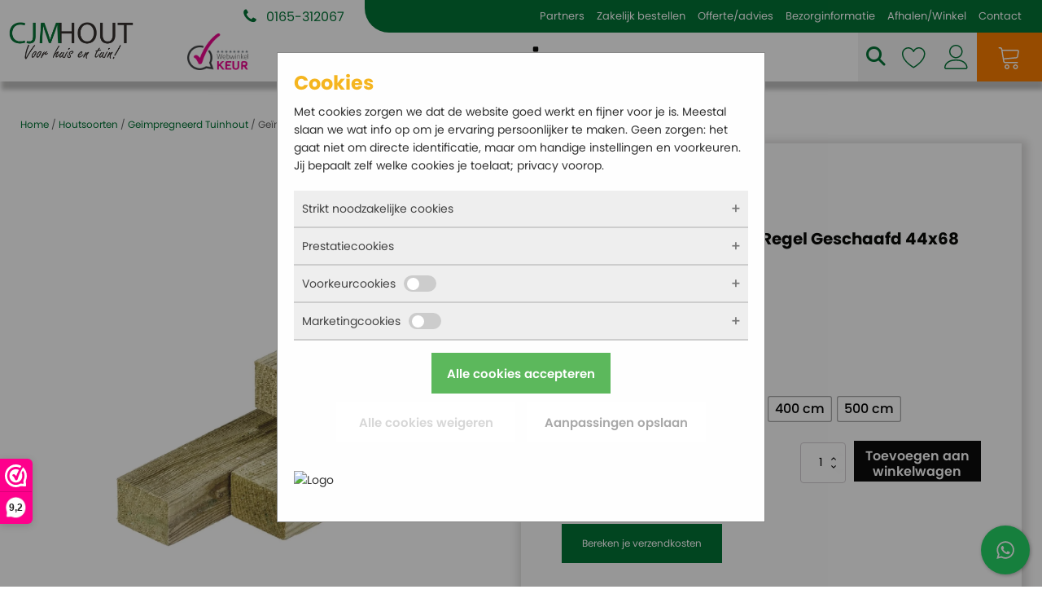

--- FILE ---
content_type: text/html; charset=UTF-8
request_url: https://cjm-hout.nl/houtsoorten/geimpregneerd-tuinhout/regels-44x68cm-celfix-geimpregneerd/
body_size: 53089
content:
<!DOCTYPE html>
<html lang="nl-NL" >
<head>
<meta charset="UTF-8">
<meta name="viewport" content="width=device-width, initial-scale=1.0">
<!-- WP_HEAD() START -->
<link rel="preload" as="style" href="https://fonts.googleapis.com/css?family=Poppins:100,200,300,500,600,700,800,900,100italic,300italic,200italic,regular,italic,600italic,500italic,700italic,900italic,800italic,|Poppins:100,200,300,500,600,700,800,900,200italic,regular,500italic,800italic,100italic,italic,700italic,300italic,600italic,900italic," >
<link rel="stylesheet" href="https://fonts.googleapis.com/css?family=Poppins:100,200,300,500,600,700,800,900,100italic,300italic,200italic,regular,italic,600italic,500italic,700italic,900italic,800italic,|Poppins:100,200,300,500,600,700,800,900,200italic,regular,500italic,800italic,100italic,italic,700italic,300italic,600italic,900italic,">

<!-- Google Tag Manager for WordPress by gtm4wp.com -->
<script data-cfasync="false" data-pagespeed-no-defer>
	var gtm4wp_datalayer_name = "dataLayer";
	var dataLayer = dataLayer || [];
	const gtm4wp_use_sku_instead = 1;
	const gtm4wp_currency = 'EUR';
	const gtm4wp_product_per_impression = 10;
	const gtm4wp_clear_ecommerce = false;
	const gtm4wp_datalayer_max_timeout = 2000;

	const gtm4wp_scrollerscript_debugmode         = false;
	const gtm4wp_scrollerscript_callbacktime      = 100;
	const gtm4wp_scrollerscript_readerlocation    = 150;
	const gtm4wp_scrollerscript_contentelementid  = "content";
	const gtm4wp_scrollerscript_scannertime       = 60;
</script>
<!-- End Google Tag Manager for WordPress by gtm4wp.com --><title>Geïmpregneerd Grenen Regel Geschaafd 44x68 mm - CJM-Hout</title>
<meta property="product:price:amount" content="6.18">
<meta property="product:price:currency" content="EUR">
<meta name="dc.title" content="Geïmpregneerd Grenen Regel Geschaafd 44x68 mm - CJM-Hout">
<meta name="dc.description" content="Geschaafd, Afgeronde hoeken, Grenen ME 180, 240, 300, 400, 500 cm">
<meta name="dc.relation" content="https://cjm-hout.nl/houtsoorten/geimpregneerd-tuinhout/regels-44x68cm-celfix-geimpregneerd/">
<meta name="dc.source" content="https://cjm-hout.nl/">
<meta name="dc.language" content="nl_NL">
<meta name="description" content="Geschaafd, Afgeronde hoeken, Grenen ME 180, 240, 300, 400, 500 cm">
<meta name="thumbnail" content="https://cjm-hout.nl/wp-content/uploads/2.73000p-250x250.jpg">
<meta name="robots" content="index, follow, max-snippet:-1, max-image-preview:large, max-video-preview:-1">
<link rel="canonical" href="https://cjm-hout.nl/houtsoorten/geimpregneerd-tuinhout/regels-44x68cm-celfix-geimpregneerd/">
<meta property="og:url" content="https://cjm-hout.nl/houtsoorten/geimpregneerd-tuinhout/regels-44x68cm-celfix-geimpregneerd/">
<meta property="og:site_name" content="CJM-Hout">
<meta property="og:locale" content="nl_NL">
<meta property="og:type" content="product">
<meta property="article:author" content="https://www.facebook.com/CJMhout">
<meta property="article:publisher" content="https://www.facebook.com/CJMhout">
<meta property="og:title" content="Geïmpregneerd Grenen Regel Geschaafd 44x68 mm - CJM-Hout">
<meta property="og:description" content="Geschaafd, Afgeronde hoeken, Grenen ME 180, 240, 300, 400, 500 cm">
<meta property="og:image" content="https://cjm-hout.nl/wp-content/uploads/2.73000p.jpg">
<meta property="og:image:secure_url" content="https://cjm-hout.nl/wp-content/uploads/2.73000p.jpg">
<meta property="og:image:width" content="1920">
<meta property="og:image:height" content="1920">
<meta property="og:image:alt" content="geïmpregneerd grenen regel geschaafd 44x68 mm">
<meta property="fb:pages" content="414501055255032">
<meta property="fb:admins" content="414501055255032">
<meta name="twitter:card" content="summary">
<meta name="twitter:site" content="admin-cjm">
<meta name="twitter:creator" content="admin-cjm">
<meta name="twitter:title" content="Geïmpregneerd Grenen Regel Geschaafd 44x68 mm - CJM-Hout">
<meta name="twitter:description" content="Geschaafd, Afgeronde hoeken, Grenen ME 180, 240, 300, 400, 500 cm">
<meta name="twitter:image" content="https://cjm-hout.nl/wp-content/uploads/2.73000p-1024x1024.jpg">
<link rel='dns-prefetch' href='//capi-automation.s3.us-east-2.amazonaws.com' />
<link rel='dns-prefetch' href='//use.fontawesome.com' />
<link rel="alternate" type="application/rss+xml" title="CJM-Hout &raquo; feed" href="https://cjm-hout.nl/feed/" />
<link rel="alternate" type="application/rss+xml" title="CJM-Hout &raquo; reacties feed" href="https://cjm-hout.nl/comments/feed/" />
<script type="application/ld+json">{"@context":"https:\/\/schema.org","name":"Breadcrumb","@type":"BreadcrumbList","itemListElement":[{"@type":"ListItem","position":1,"item":{"@type":"WebPage","id":"https:\/\/cjm-hout.nl\/winkel\/#webpage","url":"https:\/\/cjm-hout.nl\/winkel\/","name":"Winkel"}},{"@type":"ListItem","position":2,"item":{"@type":"WebPage","id":"https:\/\/cjm-hout.nl\/houtsoorten\/geimpregneerd-tuinhout\/regels-44x68cm-celfix-geimpregneerd\/#webpage","url":"https:\/\/cjm-hout.nl\/houtsoorten\/geimpregneerd-tuinhout\/regels-44x68cm-celfix-geimpregneerd\/","name":"Ge\u00efmpregneerd Grenen Regel Geschaafd 44x68 mm"}}]}</script>
<link rel="alternate" title="oEmbed (JSON)" type="application/json+oembed" href="https://cjm-hout.nl/wp-json/oembed/1.0/embed?url=https%3A%2F%2Fcjm-hout.nl%2Fhoutsoorten%2Fgeimpregneerd-tuinhout%2Fregels-44x68cm-celfix-geimpregneerd%2F" />
<link rel="alternate" title="oEmbed (XML)" type="text/xml+oembed" href="https://cjm-hout.nl/wp-json/oembed/1.0/embed?url=https%3A%2F%2Fcjm-hout.nl%2Fhoutsoorten%2Fgeimpregneerd-tuinhout%2Fregels-44x68cm-celfix-geimpregneerd%2F&#038;format=xml" />
<style id='wp-img-auto-sizes-contain-inline-css'>
img:is([sizes=auto i],[sizes^="auto," i]){contain-intrinsic-size:3000px 1500px}
/*# sourceURL=wp-img-auto-sizes-contain-inline-css */
</style>
<style id='wp-block-library-inline-css'>
:root{--wp-block-synced-color:#7a00df;--wp-block-synced-color--rgb:122,0,223;--wp-bound-block-color:var(--wp-block-synced-color);--wp-editor-canvas-background:#ddd;--wp-admin-theme-color:#007cba;--wp-admin-theme-color--rgb:0,124,186;--wp-admin-theme-color-darker-10:#006ba1;--wp-admin-theme-color-darker-10--rgb:0,107,160.5;--wp-admin-theme-color-darker-20:#005a87;--wp-admin-theme-color-darker-20--rgb:0,90,135;--wp-admin-border-width-focus:2px}@media (min-resolution:192dpi){:root{--wp-admin-border-width-focus:1.5px}}.wp-element-button{cursor:pointer}:root .has-very-light-gray-background-color{background-color:#eee}:root .has-very-dark-gray-background-color{background-color:#313131}:root .has-very-light-gray-color{color:#eee}:root .has-very-dark-gray-color{color:#313131}:root .has-vivid-green-cyan-to-vivid-cyan-blue-gradient-background{background:linear-gradient(135deg,#00d084,#0693e3)}:root .has-purple-crush-gradient-background{background:linear-gradient(135deg,#34e2e4,#4721fb 50%,#ab1dfe)}:root .has-hazy-dawn-gradient-background{background:linear-gradient(135deg,#faaca8,#dad0ec)}:root .has-subdued-olive-gradient-background{background:linear-gradient(135deg,#fafae1,#67a671)}:root .has-atomic-cream-gradient-background{background:linear-gradient(135deg,#fdd79a,#004a59)}:root .has-nightshade-gradient-background{background:linear-gradient(135deg,#330968,#31cdcf)}:root .has-midnight-gradient-background{background:linear-gradient(135deg,#020381,#2874fc)}:root{--wp--preset--font-size--normal:16px;--wp--preset--font-size--huge:42px}.has-regular-font-size{font-size:1em}.has-larger-font-size{font-size:2.625em}.has-normal-font-size{font-size:var(--wp--preset--font-size--normal)}.has-huge-font-size{font-size:var(--wp--preset--font-size--huge)}.has-text-align-center{text-align:center}.has-text-align-left{text-align:left}.has-text-align-right{text-align:right}.has-fit-text{white-space:nowrap!important}#end-resizable-editor-section{display:none}.aligncenter{clear:both}.items-justified-left{justify-content:flex-start}.items-justified-center{justify-content:center}.items-justified-right{justify-content:flex-end}.items-justified-space-between{justify-content:space-between}.screen-reader-text{border:0;clip-path:inset(50%);height:1px;margin:-1px;overflow:hidden;padding:0;position:absolute;width:1px;word-wrap:normal!important}.screen-reader-text:focus{background-color:#ddd;clip-path:none;color:#444;display:block;font-size:1em;height:auto;left:5px;line-height:normal;padding:15px 23px 14px;text-decoration:none;top:5px;width:auto;z-index:100000}html :where(.has-border-color){border-style:solid}html :where([style*=border-top-color]){border-top-style:solid}html :where([style*=border-right-color]){border-right-style:solid}html :where([style*=border-bottom-color]){border-bottom-style:solid}html :where([style*=border-left-color]){border-left-style:solid}html :where([style*=border-width]){border-style:solid}html :where([style*=border-top-width]){border-top-style:solid}html :where([style*=border-right-width]){border-right-style:solid}html :where([style*=border-bottom-width]){border-bottom-style:solid}html :where([style*=border-left-width]){border-left-style:solid}html :where(img[class*=wp-image-]){height:auto;max-width:100%}:where(figure){margin:0 0 1em}html :where(.is-position-sticky){--wp-admin--admin-bar--position-offset:var(--wp-admin--admin-bar--height,0px)}@media screen and (max-width:600px){html :where(.is-position-sticky){--wp-admin--admin-bar--position-offset:0px}}
/*# sourceURL=/wp-includes/css/dist/block-library/common.min.css */
</style>
<style id='classic-theme-styles-inline-css'>
/*! This file is auto-generated */
.wp-block-button__link{color:#fff;background-color:#32373c;border-radius:9999px;box-shadow:none;text-decoration:none;padding:calc(.667em + 2px) calc(1.333em + 2px);font-size:1.125em}.wp-block-file__button{background:#32373c;color:#fff;text-decoration:none}
/*# sourceURL=/wp-includes/css/classic-themes.min.css */
</style>
<style id='font-awesome-svg-styles-default-inline-css'>
.svg-inline--fa {
  display: inline-block;
  height: 1em;
  overflow: visible;
  vertical-align: -.125em;
}
/*# sourceURL=font-awesome-svg-styles-default-inline-css */
</style>
<!-- <link rel='stylesheet' id='font-awesome-svg-styles-css' href='https://cjm-hout.nl/wp-content/uploads/font-awesome/v6.4.0/css/svg-with-js.css' media='all' /> -->
<link rel="stylesheet" type="text/css" href="//cjm-hout.nl/wp-content/cache/wpfc-minified/7cau4yph/iyg.css" media="all"/>
<style id='font-awesome-svg-styles-inline-css'>
   .wp-block-font-awesome-icon svg::before,
   .wp-rich-text-font-awesome-icon svg::before {content: unset;}
/*# sourceURL=font-awesome-svg-styles-inline-css */
</style>
<style id='global-styles-inline-css'>
:root{--wp--preset--aspect-ratio--square: 1;--wp--preset--aspect-ratio--4-3: 4/3;--wp--preset--aspect-ratio--3-4: 3/4;--wp--preset--aspect-ratio--3-2: 3/2;--wp--preset--aspect-ratio--2-3: 2/3;--wp--preset--aspect-ratio--16-9: 16/9;--wp--preset--aspect-ratio--9-16: 9/16;--wp--preset--color--black: #000000;--wp--preset--color--cyan-bluish-gray: #abb8c3;--wp--preset--color--white: #ffffff;--wp--preset--color--pale-pink: #f78da7;--wp--preset--color--vivid-red: #cf2e2e;--wp--preset--color--luminous-vivid-orange: #ff6900;--wp--preset--color--luminous-vivid-amber: #fcb900;--wp--preset--color--light-green-cyan: #7bdcb5;--wp--preset--color--vivid-green-cyan: #00d084;--wp--preset--color--pale-cyan-blue: #8ed1fc;--wp--preset--color--vivid-cyan-blue: #0693e3;--wp--preset--color--vivid-purple: #9b51e0;--wp--preset--color--base: #ffffff;--wp--preset--color--contrast: #000000;--wp--preset--color--primary: #9DFF20;--wp--preset--color--secondary: #345C00;--wp--preset--color--tertiary: #F6F6F6;--wp--preset--gradient--vivid-cyan-blue-to-vivid-purple: linear-gradient(135deg,rgb(6,147,227) 0%,rgb(155,81,224) 100%);--wp--preset--gradient--light-green-cyan-to-vivid-green-cyan: linear-gradient(135deg,rgb(122,220,180) 0%,rgb(0,208,130) 100%);--wp--preset--gradient--luminous-vivid-amber-to-luminous-vivid-orange: linear-gradient(135deg,rgb(252,185,0) 0%,rgb(255,105,0) 100%);--wp--preset--gradient--luminous-vivid-orange-to-vivid-red: linear-gradient(135deg,rgb(255,105,0) 0%,rgb(207,46,46) 100%);--wp--preset--gradient--very-light-gray-to-cyan-bluish-gray: linear-gradient(135deg,rgb(238,238,238) 0%,rgb(169,184,195) 100%);--wp--preset--gradient--cool-to-warm-spectrum: linear-gradient(135deg,rgb(74,234,220) 0%,rgb(151,120,209) 20%,rgb(207,42,186) 40%,rgb(238,44,130) 60%,rgb(251,105,98) 80%,rgb(254,248,76) 100%);--wp--preset--gradient--blush-light-purple: linear-gradient(135deg,rgb(255,206,236) 0%,rgb(152,150,240) 100%);--wp--preset--gradient--blush-bordeaux: linear-gradient(135deg,rgb(254,205,165) 0%,rgb(254,45,45) 50%,rgb(107,0,62) 100%);--wp--preset--gradient--luminous-dusk: linear-gradient(135deg,rgb(255,203,112) 0%,rgb(199,81,192) 50%,rgb(65,88,208) 100%);--wp--preset--gradient--pale-ocean: linear-gradient(135deg,rgb(255,245,203) 0%,rgb(182,227,212) 50%,rgb(51,167,181) 100%);--wp--preset--gradient--electric-grass: linear-gradient(135deg,rgb(202,248,128) 0%,rgb(113,206,126) 100%);--wp--preset--gradient--midnight: linear-gradient(135deg,rgb(2,3,129) 0%,rgb(40,116,252) 100%);--wp--preset--font-size--small: clamp(0.875rem, 0.875rem + ((1vw - 0.2rem) * 0.227), 1rem);--wp--preset--font-size--medium: clamp(1rem, 1rem + ((1vw - 0.2rem) * 0.227), 1.125rem);--wp--preset--font-size--large: clamp(1.75rem, 1.75rem + ((1vw - 0.2rem) * 0.227), 1.875rem);--wp--preset--font-size--x-large: 2.25rem;--wp--preset--font-size--xx-large: clamp(6.1rem, 6.1rem + ((1vw - 0.2rem) * 7.091), 10rem);--wp--preset--font-family--dm-sans: "DM Sans", sans-serif;--wp--preset--font-family--ibm-plex-mono: 'IBM Plex Mono', monospace;--wp--preset--font-family--inter: "Inter", sans-serif;--wp--preset--font-family--system-font: -apple-system,BlinkMacSystemFont,"Segoe UI",Roboto,Oxygen-Sans,Ubuntu,Cantarell,"Helvetica Neue",sans-serif;--wp--preset--font-family--source-serif-pro: "Source Serif Pro", serif;--wp--preset--spacing--20: 0.44rem;--wp--preset--spacing--30: clamp(1.5rem, 5vw, 2rem);--wp--preset--spacing--40: clamp(1.8rem, 1.8rem + ((1vw - 0.48rem) * 2.885), 3rem);--wp--preset--spacing--50: clamp(2.5rem, 8vw, 4.5rem);--wp--preset--spacing--60: clamp(3.75rem, 10vw, 7rem);--wp--preset--spacing--70: clamp(5rem, 5.25rem + ((1vw - 0.48rem) * 9.096), 8rem);--wp--preset--spacing--80: clamp(7rem, 14vw, 11rem);--wp--preset--shadow--natural: 6px 6px 9px rgba(0, 0, 0, 0.2);--wp--preset--shadow--deep: 12px 12px 50px rgba(0, 0, 0, 0.4);--wp--preset--shadow--sharp: 6px 6px 0px rgba(0, 0, 0, 0.2);--wp--preset--shadow--outlined: 6px 6px 0px -3px rgb(255, 255, 255), 6px 6px rgb(0, 0, 0);--wp--preset--shadow--crisp: 6px 6px 0px rgb(0, 0, 0);}:root :where(.is-layout-flow) > :first-child{margin-block-start: 0;}:root :where(.is-layout-flow) > :last-child{margin-block-end: 0;}:root :where(.is-layout-flow) > *{margin-block-start: 1.5rem;margin-block-end: 0;}:root :where(.is-layout-constrained) > :first-child{margin-block-start: 0;}:root :where(.is-layout-constrained) > :last-child{margin-block-end: 0;}:root :where(.is-layout-constrained) > *{margin-block-start: 1.5rem;margin-block-end: 0;}:root :where(.is-layout-flex){gap: 1.5rem;}:root :where(.is-layout-grid){gap: 1.5rem;}body .is-layout-flex{display: flex;}.is-layout-flex{flex-wrap: wrap;align-items: center;}.is-layout-flex > :is(*, div){margin: 0;}body .is-layout-grid{display: grid;}.is-layout-grid > :is(*, div){margin: 0;}.has-black-color{color: var(--wp--preset--color--black) !important;}.has-cyan-bluish-gray-color{color: var(--wp--preset--color--cyan-bluish-gray) !important;}.has-white-color{color: var(--wp--preset--color--white) !important;}.has-pale-pink-color{color: var(--wp--preset--color--pale-pink) !important;}.has-vivid-red-color{color: var(--wp--preset--color--vivid-red) !important;}.has-luminous-vivid-orange-color{color: var(--wp--preset--color--luminous-vivid-orange) !important;}.has-luminous-vivid-amber-color{color: var(--wp--preset--color--luminous-vivid-amber) !important;}.has-light-green-cyan-color{color: var(--wp--preset--color--light-green-cyan) !important;}.has-vivid-green-cyan-color{color: var(--wp--preset--color--vivid-green-cyan) !important;}.has-pale-cyan-blue-color{color: var(--wp--preset--color--pale-cyan-blue) !important;}.has-vivid-cyan-blue-color{color: var(--wp--preset--color--vivid-cyan-blue) !important;}.has-vivid-purple-color{color: var(--wp--preset--color--vivid-purple) !important;}.has-black-background-color{background-color: var(--wp--preset--color--black) !important;}.has-cyan-bluish-gray-background-color{background-color: var(--wp--preset--color--cyan-bluish-gray) !important;}.has-white-background-color{background-color: var(--wp--preset--color--white) !important;}.has-pale-pink-background-color{background-color: var(--wp--preset--color--pale-pink) !important;}.has-vivid-red-background-color{background-color: var(--wp--preset--color--vivid-red) !important;}.has-luminous-vivid-orange-background-color{background-color: var(--wp--preset--color--luminous-vivid-orange) !important;}.has-luminous-vivid-amber-background-color{background-color: var(--wp--preset--color--luminous-vivid-amber) !important;}.has-light-green-cyan-background-color{background-color: var(--wp--preset--color--light-green-cyan) !important;}.has-vivid-green-cyan-background-color{background-color: var(--wp--preset--color--vivid-green-cyan) !important;}.has-pale-cyan-blue-background-color{background-color: var(--wp--preset--color--pale-cyan-blue) !important;}.has-vivid-cyan-blue-background-color{background-color: var(--wp--preset--color--vivid-cyan-blue) !important;}.has-vivid-purple-background-color{background-color: var(--wp--preset--color--vivid-purple) !important;}.has-black-border-color{border-color: var(--wp--preset--color--black) !important;}.has-cyan-bluish-gray-border-color{border-color: var(--wp--preset--color--cyan-bluish-gray) !important;}.has-white-border-color{border-color: var(--wp--preset--color--white) !important;}.has-pale-pink-border-color{border-color: var(--wp--preset--color--pale-pink) !important;}.has-vivid-red-border-color{border-color: var(--wp--preset--color--vivid-red) !important;}.has-luminous-vivid-orange-border-color{border-color: var(--wp--preset--color--luminous-vivid-orange) !important;}.has-luminous-vivid-amber-border-color{border-color: var(--wp--preset--color--luminous-vivid-amber) !important;}.has-light-green-cyan-border-color{border-color: var(--wp--preset--color--light-green-cyan) !important;}.has-vivid-green-cyan-border-color{border-color: var(--wp--preset--color--vivid-green-cyan) !important;}.has-pale-cyan-blue-border-color{border-color: var(--wp--preset--color--pale-cyan-blue) !important;}.has-vivid-cyan-blue-border-color{border-color: var(--wp--preset--color--vivid-cyan-blue) !important;}.has-vivid-purple-border-color{border-color: var(--wp--preset--color--vivid-purple) !important;}.has-vivid-cyan-blue-to-vivid-purple-gradient-background{background: var(--wp--preset--gradient--vivid-cyan-blue-to-vivid-purple) !important;}.has-light-green-cyan-to-vivid-green-cyan-gradient-background{background: var(--wp--preset--gradient--light-green-cyan-to-vivid-green-cyan) !important;}.has-luminous-vivid-amber-to-luminous-vivid-orange-gradient-background{background: var(--wp--preset--gradient--luminous-vivid-amber-to-luminous-vivid-orange) !important;}.has-luminous-vivid-orange-to-vivid-red-gradient-background{background: var(--wp--preset--gradient--luminous-vivid-orange-to-vivid-red) !important;}.has-very-light-gray-to-cyan-bluish-gray-gradient-background{background: var(--wp--preset--gradient--very-light-gray-to-cyan-bluish-gray) !important;}.has-cool-to-warm-spectrum-gradient-background{background: var(--wp--preset--gradient--cool-to-warm-spectrum) !important;}.has-blush-light-purple-gradient-background{background: var(--wp--preset--gradient--blush-light-purple) !important;}.has-blush-bordeaux-gradient-background{background: var(--wp--preset--gradient--blush-bordeaux) !important;}.has-luminous-dusk-gradient-background{background: var(--wp--preset--gradient--luminous-dusk) !important;}.has-pale-ocean-gradient-background{background: var(--wp--preset--gradient--pale-ocean) !important;}.has-electric-grass-gradient-background{background: var(--wp--preset--gradient--electric-grass) !important;}.has-midnight-gradient-background{background: var(--wp--preset--gradient--midnight) !important;}.has-small-font-size{font-size: var(--wp--preset--font-size--small) !important;}.has-medium-font-size{font-size: var(--wp--preset--font-size--medium) !important;}.has-large-font-size{font-size: var(--wp--preset--font-size--large) !important;}.has-x-large-font-size{font-size: var(--wp--preset--font-size--x-large) !important;}
/*# sourceURL=global-styles-inline-css */
</style>
<style id='wp-block-template-skip-link-inline-css'>

		.skip-link.screen-reader-text {
			border: 0;
			clip-path: inset(50%);
			height: 1px;
			margin: -1px;
			overflow: hidden;
			padding: 0;
			position: absolute !important;
			width: 1px;
			word-wrap: normal !important;
		}

		.skip-link.screen-reader-text:focus {
			background-color: #eee;
			clip-path: none;
			color: #444;
			display: block;
			font-size: 1em;
			height: auto;
			left: 5px;
			line-height: normal;
			padding: 15px 23px 14px;
			text-decoration: none;
			top: 5px;
			width: auto;
			z-index: 100000;
		}
/*# sourceURL=wp-block-template-skip-link-inline-css */
</style>
<!-- <link rel='stylesheet' id='bya-frontend-css-css' href='https://cjm-hout.nl/wp-content/plugins/buy-again-for-woocommerce/assets/css/frontend.css?ver=5.3.0' media='all' /> -->
<link rel="stylesheet" type="text/css" href="//cjm-hout.nl/wp-content/cache/wpfc-minified/jnmz8pbl/iyg.css" media="all"/>
<style id='bya-frontend-css-inline-css'>
.bya-badge{
					color: #ffffff;
					background: linear-gradient(to right, #0dc9f4, #9c83e1);left:0}
/*# sourceURL=bya-frontend-css-inline-css */
</style>
<!-- <link rel='stylesheet' id='bya-carousel-css' href='https://cjm-hout.nl/wp-content/plugins/buy-again-for-woocommerce/assets/css/owl.carousel.min.css?ver=5.3.0' media='all' /> -->
<!-- <link rel='stylesheet' id='bya-owl-carousel-css' href='https://cjm-hout.nl/wp-content/plugins/buy-again-for-woocommerce/assets/css/owl-carousel-enhanced.css?ver=5.3.0' media='all' /> -->
<!-- <link rel='stylesheet' id='cresta-whatsapp-chat-front-style-css' href='https://cjm-hout.nl/wp-content/plugins/cresta-whatsapp-chat/css/cresta-whatsapp-chat-front-css.min.css?ver=1.3.7' media='all' /> -->
<!-- <link rel='stylesheet' id='oxygen-aos-css' href='https://cjm-hout.nl/wp-content/plugins/oxygen/component-framework/vendor/aos/aos.css?ver=6.9' media='all' /> -->
<!-- <link rel='stylesheet' id='oxygen-css' href='https://cjm-hout.nl/wp-content/plugins/oxygen/component-framework/oxygen.css?ver=4.9.4' media='all' /> -->
<!-- <link rel='stylesheet' id='core-sss-css' href='https://cjm-hout.nl/wp-content/plugins/oxy-ninja/public/css/core-sss.min.css?ver=3.5.3' media='all' /> -->
<!-- <link rel='stylesheet' id='tiered-pricing-table-front-css-css' href='https://cjm-hout.nl/wp-content/plugins/tier-pricing-table/assets/frontend/main.css?ver=8.3.0' media='all' /> -->
<!-- <link rel='stylesheet' id='woocommerce-layout-css' href='https://cjm-hout.nl/wp-content/plugins/woocommerce/assets/css/woocommerce-layout.css?ver=10.4.3' media='all' /> -->
<link rel="stylesheet" type="text/css" href="//cjm-hout.nl/wp-content/cache/wpfc-minified/10p1nbgu/iyg.css" media="all"/>
<!-- <link rel='stylesheet' id='woocommerce-smallscreen-css' href='https://cjm-hout.nl/wp-content/plugins/woocommerce/assets/css/woocommerce-smallscreen.css?ver=10.4.3' media='only screen and (max-width: 768px)' /> -->
<link rel="stylesheet" type="text/css" href="//cjm-hout.nl/wp-content/cache/wpfc-minified/9has32a0/iyg.css" media="only screen and (max-width: 768px)"/>
<!-- <link rel='stylesheet' id='woocommerce-general-css' href='https://cjm-hout.nl/wp-content/plugins/woocommerce/assets/css/woocommerce.css?ver=10.4.3' media='all' /> -->
<!-- <link rel='stylesheet' id='woocommerce-blocktheme-css' href='https://cjm-hout.nl/wp-content/plugins/woocommerce/assets/css/woocommerce-blocktheme.css?ver=10.4.3' media='all' /> -->
<link rel="stylesheet" type="text/css" href="//cjm-hout.nl/wp-content/cache/wpfc-minified/h228gmu/iyg.css" media="all"/>
<style id='woocommerce-inline-inline-css'>
.woocommerce form .form-row .required { visibility: visible; }
/*# sourceURL=woocommerce-inline-inline-css */
</style>
<!-- <link rel='stylesheet' id='aws-style-css' href='https://cjm-hout.nl/wp-content/plugins/advanced-woo-search/assets/css/common.min.css?ver=3.51' media='all' /> -->
<!-- <link rel='stylesheet' id='dashicons-css' href='https://cjm-hout.nl/wp-includes/css/dashicons.min.css?ver=6.9' media='all' /> -->
<!-- <link rel='stylesheet' id='woocommerce-addons-css-css' href='https://cjm-hout.nl/wp-content/plugins/woocommerce-product-addons/assets/css/frontend/frontend.css?ver=8.1.0' media='all' /> -->
<!-- <link rel='stylesheet' id='wc-pao-blocks-style-css' href='https://cjm-hout.nl/wp-content/plugins/woocommerce-product-addons/assets/css/frontend/blocktheme.css?ver=8.1.0' media='all' /> -->
<!-- <link rel='stylesheet' id='splide-css' href='https://cjm-hout.nl/wp-content/plugins/oxy-ninja/public/css/splide.min.css?ver=4.0.14' media='all' /> -->
<!-- <link rel='stylesheet' id='photoswipe-css' href='https://cjm-hout.nl/wp-content/plugins/woocommerce/assets/css/photoswipe/photoswipe.min.css?ver=10.4.3' media='all' /> -->
<!-- <link rel='stylesheet' id='photoswipe-default-skin-css' href='https://cjm-hout.nl/wp-content/plugins/woocommerce/assets/css/photoswipe/default-skin/default-skin.min.css?ver=10.4.3' media='all' /> -->
<!-- <link rel='stylesheet' id='woo-variation-swatches-css' href='https://cjm-hout.nl/wp-content/plugins/woo-variation-swatches/assets/css/frontend.min.css?ver=1763565551' media='all' /> -->
<link rel="stylesheet" type="text/css" href="//cjm-hout.nl/wp-content/cache/wpfc-minified/kz8hq0ci/iz0.css" media="all"/>
<style id='woo-variation-swatches-inline-css'>
:root {
--wvs-tick:url("data:image/svg+xml;utf8,%3Csvg filter='drop-shadow(0px 0px 2px rgb(0 0 0 / .8))' xmlns='http://www.w3.org/2000/svg'  viewBox='0 0 30 30'%3E%3Cpath fill='none' stroke='%23ffffff' stroke-linecap='round' stroke-linejoin='round' stroke-width='4' d='M4 16L11 23 27 7'/%3E%3C/svg%3E");

--wvs-cross:url("data:image/svg+xml;utf8,%3Csvg filter='drop-shadow(0px 0px 5px rgb(255 255 255 / .6))' xmlns='http://www.w3.org/2000/svg' width='72px' height='72px' viewBox='0 0 24 24'%3E%3Cpath fill='none' stroke='%23ff0000' stroke-linecap='round' stroke-width='0.6' d='M5 5L19 19M19 5L5 19'/%3E%3C/svg%3E");
--wvs-single-product-item-width:30px;
--wvs-single-product-item-height:30px;
--wvs-single-product-item-font-size:16px}
/*# sourceURL=woo-variation-swatches-inline-css */
</style>
<link rel='preload' as='font' type='font/woff2' crossorigin='anonymous' id='tinvwl-webfont-font-css' href='https://cjm-hout.nl/wp-content/plugins/ti-woocommerce-wishlist/assets/fonts/tinvwl-webfont.woff2?ver=xu2uyi' media='all' />
<!-- <link rel='stylesheet' id='tinvwl-webfont-css' href='https://cjm-hout.nl/wp-content/plugins/ti-woocommerce-wishlist/assets/css/webfont.min.css?ver=2.11.1' media='all' /> -->
<!-- <link rel='stylesheet' id='tinvwl-css' href='https://cjm-hout.nl/wp-content/plugins/ti-woocommerce-wishlist/assets/css/public.min.css?ver=2.11.1' media='all' /> -->
<link rel="stylesheet" type="text/css" href="//cjm-hout.nl/wp-content/cache/wpfc-minified/1qe2vruw/iyg.css" media="all"/>
<link rel='stylesheet' id='font-awesome-official-css' href='https://use.fontawesome.com/releases/v6.4.0/css/all.css' media='all' integrity="sha384-iw3OoTErCYJJB9mCa8LNS2hbsQ7M3C0EpIsO/H5+EGAkPGc6rk+V8i04oW/K5xq0" crossorigin="anonymous" />
<!-- <link rel='stylesheet' id='dearpdf-style-css' href='https://cjm-hout.nl/wp-content/plugins/dearpdf-lite/assets/css/dearpdf.min.css?ver=2.0.38' media='all' /> -->
<link rel="stylesheet" type="text/css" href="//cjm-hout.nl/wp-content/cache/wpfc-minified/q666kdql/iyg.css" media="all"/>
<!-- <link rel='stylesheet' id='mollie-applepaydirect-css' href='https://cjm-hout.nl/wp-content/plugins/mollie-payments-for-woocommerce/public/css/mollie-applepaydirect.min.css?ver=1765871798' media='screen' /> -->
<link rel="stylesheet" type="text/css" href="//cjm-hout.nl/wp-content/cache/wpfc-minified/10k0k9dg/iyg.css" media="screen"/>
<!-- <link rel='stylesheet' id='wc-pb-checkout-blocks-css' href='https://cjm-hout.nl/wp-content/plugins/woocommerce-product-bundles/assets/css/frontend/checkout-blocks.css?ver=8.5.1' media='all' /> -->
<link rel="stylesheet" type="text/css" href="//cjm-hout.nl/wp-content/cache/wpfc-minified/8kvfir3z/iyg.css" media="all"/>
<style id='wc-pb-checkout-blocks-inline-css'>
table.wc-block-cart-items .wc-block-cart-items__row.is-bundle__meta_hidden .wc-block-components-product-details__inclusief, .wc-block-components-order-summary-item.is-bundle__meta_hidden .wc-block-components-product-details__inclusief { display:none; } table.wc-block-cart-items .wc-block-cart-items__row.is-bundle .wc-block-components-product-details__inclusief .wc-block-components-product-details__name, .wc-block-components-order-summary-item.is-bundle .wc-block-components-product-details__inclusief .wc-block-components-product-details__name { display:block; margin-bottom: 0.5em } table.wc-block-cart-items .wc-block-cart-items__row.is-bundle .wc-block-components-product-details__inclusief:not(:first-of-type) .wc-block-components-product-details__name, .wc-block-components-order-summary-item.is-bundle .wc-block-components-product-details__inclusief:not(:first-of-type) .wc-block-components-product-details__name { display:none } table.wc-block-cart-items .wc-block-cart-items__row.is-bundle .wc-block-components-product-details__inclusief + li:not( .wc-block-components-product-details__inclusief ), .wc-block-components-order-summary-item.is-bundle .wc-block-components-product-details__inclusief + li:not( .wc-block-components-product-details__inclusief ) { margin-top:0.5em }
/*# sourceURL=wc-pb-checkout-blocks-inline-css */
</style>
<!-- <link rel='stylesheet' id='wc-bundle-style-css' href='https://cjm-hout.nl/wp-content/plugins/woocommerce-product-bundles/assets/css/frontend/woocommerce.css?ver=8.5.1' media='all' /> -->
<!-- <link rel='stylesheet' id='wc-bundle-blocks-style-css' href='https://cjm-hout.nl/wp-content/plugins/woocommerce-product-bundles/assets/css/frontend/blocktheme.css?ver=8.5.1' media='all' /> -->
<link rel="stylesheet" type="text/css" href="//cjm-hout.nl/wp-content/cache/wpfc-minified/7849kbms/iyg.css" media="all"/>
<link rel='stylesheet' id='font-awesome-official-v4shim-css' href='https://use.fontawesome.com/releases/v6.4.0/css/v4-shims.css' media='all' integrity="sha384-TjXU13dTMPo+5ZlOUI1IGXvpmajjoetPqbUJqTx+uZ1bGwylKHNEItuVe/mg/H6l" crossorigin="anonymous" />
<script type="text/template" id="tmpl-variation-template">
	<div class="woocommerce-variation-description">{{{ data.variation.variation_description }}}</div>
	<div class="woocommerce-variation-price">{{{ data.variation.price_html }}}</div>
	<div class="woocommerce-variation-availability">{{{ data.variation.availability_html }}}</div>
</script>
<script type="text/template" id="tmpl-unavailable-variation-template">
	<p role="alert">Dit product is niet beschikbaar. Kies een andere combinatie.</p>
</script>
<script>(function(url,id){var script=document.createElement('script');script.async=true;script.src='https://'+url+'/sidebar.js?id='+id+'&c='+cachebuster(10,id);var ref=document.getElementsByTagName('script')[0];ref.parentNode.insertBefore(script,ref);function cachebuster(refreshMinutes,id){var now=Date.now();var interval=refreshMinutes*60e3;var shift=(Math.sin(id)||0)*interval;return Math.floor((now+shift)/interval);}})("dashboard.webwinkelkeur.nl",1212974);</script><script src='//cjm-hout.nl/wp-content/cache/wpfc-minified/7xvkz4lr/iyg.js' type="text/javascript"></script>
<!-- <script src="https://cjm-hout.nl/wp-includes/js/jquery/jquery.min.js?ver=3.7.1" id="jquery-core-js"></script> -->
<script id="yaymail-notice-js-extra">
var yaymail_notice = {"admin_ajax":"https://cjm-hout.nl/wp-admin/admin-ajax.php","nonce":"15b7f5c8f3"};
//# sourceURL=yaymail-notice-js-extra
</script>
<script src='//cjm-hout.nl/wp-content/cache/wpfc-minified/97w10a53/iyg.js' type="text/javascript"></script>
<!-- <script src="https://cjm-hout.nl/wp-content/plugins/email-customizer-for-woocommerce/assets/scripts/notice.js?ver=4.3.0" id="yaymail-notice-js"></script> -->
<!-- <script src="https://cjm-hout.nl/wp-includes/js/underscore.min.js?ver=1.13.7" id="underscore-js"></script> -->
<script id="wp-util-js-extra">
var _wpUtilSettings = {"ajax":{"url":"/wp-admin/admin-ajax.php"}};
//# sourceURL=wp-util-js-extra
</script>
<script src='//cjm-hout.nl/wp-content/cache/wpfc-minified/ftbwvj7o/iyg.js' type="text/javascript"></script>
<!-- <script src="https://cjm-hout.nl/wp-includes/js/wp-util.min.js?ver=6.9" id="wp-util-js"></script> -->
<!-- <script src="https://cjm-hout.nl/wp-content/plugins/woocommerce/assets/js/jquery-blockui/jquery.blockUI.min.js?ver=2.7.0-wc.10.4.3" id="wc-jquery-blockui-js" data-wp-strategy="defer"></script> -->
<!-- <script src="https://cjm-hout.nl/wp-content/plugins/buy-again-for-woocommerce/assets/js/owl.carousel.min.js?ver=5.3.0" id="owl-carousel-js"></script> -->
<script id="bya-owl-carousel-js-extra">
var bya_carousel_params = {"per_page":"4","item_per_slide":"1"};
//# sourceURL=bya-owl-carousel-js-extra
</script>
<script src='//cjm-hout.nl/wp-content/cache/wpfc-minified/9kogvjl6/iyg.js' type="text/javascript"></script>
<!-- <script src="https://cjm-hout.nl/wp-content/plugins/buy-again-for-woocommerce/assets/js/owl-carousel-enhanced.js?ver=5.3.0" id="bya-owl-carousel-js"></script> -->
<!-- <script src="https://cjm-hout.nl/wp-content/plugins/oxygen/component-framework/vendor/aos/aos.js?ver=1" id="oxygen-aos-js"></script> -->
<script id="tiered-pricing-table-front-js-js-extra">
var tieredPricingGlobalData = {"loadVariationTieredPricingNonce":"efd32115f6","currencyOptions":{"currency_symbol":"&euro;","decimal_separator":",","thousand_separator":".","decimals":2,"price_format":"%1$s%2$s","trim_zeros":false},"supportedVariableProductTypes":["variable","variable-subscription"],"supportedSimpleProductTypes":["simple","variation","subscription","subscription-variation","bundle"]};
//# sourceURL=tiered-pricing-table-front-js-js-extra
</script>
<script src='//cjm-hout.nl/wp-content/cache/wpfc-minified/dji4czjo/iyg.js' type="text/javascript"></script>
<!-- <script src="https://cjm-hout.nl/wp-content/plugins/tier-pricing-table/assets/frontend/product-tiered-pricing-table.min.js?ver=8.3.0" id="tiered-pricing-table-front-js-js"></script> -->
<script id="wc-add-to-cart-js-extra">
var wc_add_to_cart_params = {"ajax_url":"/wp-admin/admin-ajax.php","wc_ajax_url":"/?wc-ajax=%%endpoint%%","i18n_view_cart":"Bekijk winkelwagen","cart_url":"https://cjm-hout.nl/winkelmand/","is_cart":"","cart_redirect_after_add":"no"};
//# sourceURL=wc-add-to-cart-js-extra
</script>
<script src='//cjm-hout.nl/wp-content/cache/wpfc-minified/d2owhoaz/iyg.js' type="text/javascript"></script>
<!-- <script src="https://cjm-hout.nl/wp-content/plugins/woocommerce/assets/js/frontend/add-to-cart.min.js?ver=10.4.3" id="wc-add-to-cart-js" defer data-wp-strategy="defer"></script> -->
<!-- <script src="https://cjm-hout.nl/wp-content/plugins/woocommerce/assets/js/js-cookie/js.cookie.min.js?ver=2.1.4-wc.10.4.3" id="wc-js-cookie-js" data-wp-strategy="defer"></script> -->
<script id="woocommerce-js-extra">
var woocommerce_params = {"ajax_url":"/wp-admin/admin-ajax.php","wc_ajax_url":"/?wc-ajax=%%endpoint%%","i18n_password_show":"Wachtwoord weergeven","i18n_password_hide":"Wachtwoord verbergen"};
//# sourceURL=woocommerce-js-extra
</script>
<script src='//cjm-hout.nl/wp-content/cache/wpfc-minified/6vophkty/iz0.js' type="text/javascript"></script>
<!-- <script src="https://cjm-hout.nl/wp-content/plugins/woocommerce/assets/js/frontend/woocommerce.min.js?ver=10.4.3" id="woocommerce-js" defer data-wp-strategy="defer"></script> -->
<!-- <script src="https://cjm-hout.nl/wp-content/plugins/woocommerce/assets/js/dompurify/purify.min.js?ver=10.4.3" id="wc-dompurify-js" defer data-wp-strategy="defer"></script> -->
<!-- <script src="https://cjm-hout.nl/wp-content/plugins/woocommerce/assets/js/jquery-tiptip/jquery.tipTip.min.js?ver=10.4.3" id="wc-jquery-tiptip-js" defer data-wp-strategy="defer"></script> -->
<!-- <script src="https://cjm-hout.nl/wp-content/plugins/duracelltomi-google-tag-manager/dist/js/analytics-talk-content-tracking.js?ver=1.22.3" id="gtm4wp-scroll-tracking-js"></script> -->
<!-- <script src="https://cjm-hout.nl/wp-content/plugins/oxy-ninja/public/js/splide/splide.min.js?ver=4.0.14" id="splide-js"></script> -->
<!-- <script src="https://cjm-hout.nl/wp-content/plugins/oxy-ninja/public/js/splide/splide-extension-auto-scroll.min.js?ver=0.5.2" id="splide-autoscroll-js"></script> -->
<!-- <script src="https://cjm-hout.nl/wp-content/plugins/woocommerce/assets/js/zoom/jquery.zoom.min.js?ver=1.7.21-wc.10.4.3" id="wc-zoom-js" defer data-wp-strategy="defer"></script> -->
<!-- <script src="https://cjm-hout.nl/wp-content/plugins/woocommerce/assets/js/flexslider/jquery.flexslider.min.js?ver=2.7.2-wc.10.4.3" id="wc-flexslider-js" defer data-wp-strategy="defer"></script> -->
<!-- <script src="https://cjm-hout.nl/wp-content/plugins/woocommerce/assets/js/photoswipe/photoswipe.min.js?ver=4.1.1-wc.10.4.3" id="wc-photoswipe-js" defer data-wp-strategy="defer"></script> -->
<!-- <script src="https://cjm-hout.nl/wp-content/plugins/woocommerce/assets/js/photoswipe/photoswipe-ui-default.min.js?ver=4.1.1-wc.10.4.3" id="wc-photoswipe-ui-default-js" defer data-wp-strategy="defer"></script> -->
<link rel="https://api.w.org/" href="https://cjm-hout.nl/wp-json/" /><link rel="alternate" title="JSON" type="application/json" href="https://cjm-hout.nl/wp-json/wp/v2/product/340" /><link rel="EditURI" type="application/rsd+xml" title="RSD" href="https://cjm-hout.nl/xmlrpc.php?rsd" />
<link rel='shortlink' href='https://cjm-hout.nl/?p=340' />
<style id='cresta-help-chat-inline-css'>.cresta-whatsapp-chat-box, .cresta-whatsapp-chat-button {z-index:1000}.cresta-whatsapp-chat-container-button {z-index:999}.cresta-whatsapp-chat-container {z-index:1000}.cresta-whatsapp-chat-overlay {z-index:998}</style>				<script>
					jQuery(document).ready(function () {

						let $quantity = jQuery('.single_variation_wrap').find('[name=quantity]');

						jQuery(document).on('found_variation', function (e, variation) {

							if (variation.step) {
								$quantity.attr('step', variation.step);
								$quantity.data('step', variation.step);
							} else {
								$quantity.attr('step', 1);
								$quantity.data('step', 1);
							}

							if (variation.max_qty) {
								$quantity.attr('max', variation.max_qty);
								$quantity.data('max', variation.max_qty);
							} else {
								$quantity.removeAttr('max');
							}
						});

						jQuery(document).on('reset_data', function () {
							// Do not remove step attr - it can be used for some themes for +\- buttons
							$quantity.attr('step', 1);
							$quantity.data('step', 1);

							$quantity.removeAttr('max');
						});
					});
				</script>
							<script>
				// Handle Minimum Quantities by Tiered Pricing Table
				(function ($) {

					$(document).on('found_variation', function (event, variation) {
						if (typeof variation.qty_value !== "undefined") {
							// update quantity field with a new minimum
							$('form.cart').find('[name=quantity]').val(variation.qty_value)
						}

						if (typeof variation.min_qty !== "undefined") {
							// update quantity field with a new minimum
							$('form.cart').find('[name=quantity]').attr('min', variation.min_qty);
						}
					});

				})(jQuery);
			</script>
					<script>
			// Tiered Pricing WOOCS Compatibility
			(function ($) {
				$('.tpt__tiered-pricing').on('tiered_price_update', function (event, data) {
					$.each($('.wcpa_form_outer'), function (i, el) {
						var $el = $(el);
						var product = $el.data('product');

						if (product) {
							product.wc_product_price = data.price;
							$(el).data('product', product);
						}
					});
				});
			})(jQuery);
		</script>
		
<!-- Google Tag Manager for WordPress by gtm4wp.com -->
<!-- GTM Container placement set to automatic -->
<script data-cfasync="false" data-pagespeed-no-defer>
	var dataLayer_content = {"visitorEmail":"","visitorEmailHash":"","visitorUsername":"","pageTitle":"Geïmpregneerd Grenen Regel Geschaafd 44x68 mm |","pagePostType":"product","pagePostType2":"single-product","pagePostAuthor":"admin-cjm","browserName":"Samsung Internet","browserVersion":29,"browserEngineName":"Blink","browserEngineVersion":"","osName":"Android","osVersion":10,"deviceType":"mobile","deviceManufacturer":"","deviceModel":"","customerTotalOrders":0,"customerTotalOrderValue":0,"customerFirstName":"","customerLastName":"","customerBillingFirstName":"","customerBillingLastName":"","customerBillingCompany":"","customerBillingAddress1":"","customerBillingAddress2":"","customerBillingCity":"","customerBillingState":"","customerBillingPostcode":"","customerBillingCountry":"","customerBillingEmail":"","customerBillingEmailHash":"","customerBillingPhone":"","customerShippingFirstName":"","customerShippingLastName":"","customerShippingCompany":"","customerShippingAddress1":"","customerShippingAddress2":"","customerShippingCity":"","customerShippingState":"","customerShippingPostcode":"","customerShippingCountry":"","cartContent":{"totals":{"applied_coupons":[],"discount_total":0,"subtotal":0,"total":0},"items":[]},"productRatingCounts":[],"productAverageRating":0,"productReviewCount":0,"productType":"variable","productIsVariable":1};
	dataLayer.push( dataLayer_content );
</script>
<script data-cfasync="false" data-pagespeed-no-defer>
(function(w,d,s,l,i){w[l]=w[l]||[];w[l].push({'gtm.start':
new Date().getTime(),event:'gtm.js'});var f=d.getElementsByTagName(s)[0],
j=d.createElement(s),dl=l!='dataLayer'?'&l='+l:'';j.async=true;j.src=
'//www.googletagmanager.com/gtm.js?id='+i+dl;f.parentNode.insertBefore(j,f);
})(window,document,'script','dataLayer','GTM-NW8V389');
</script>
<!-- End Google Tag Manager for WordPress by gtm4wp.com -->	<noscript><style>.woocommerce-product-gallery{ opacity: 1 !important; }</style></noscript>
	<script data-cfasync="false"> var dearPdfLocation = "https://cjm-hout.nl/wp-content/plugins/dearpdf-lite/assets/"; var dearpdfWPGlobal = [];</script>			<script  type="text/javascript">
				!function(f,b,e,v,n,t,s){if(f.fbq)return;n=f.fbq=function(){n.callMethod?
					n.callMethod.apply(n,arguments):n.queue.push(arguments)};if(!f._fbq)f._fbq=n;
					n.push=n;n.loaded=!0;n.version='2.0';n.queue=[];t=b.createElement(e);t.async=!0;
					t.src=v;s=b.getElementsByTagName(e)[0];s.parentNode.insertBefore(t,s)}(window,
					document,'script','https://connect.facebook.net/en_US/fbevents.js');
			</script>
			<!-- WooCommerce Facebook Integration Begin -->
			<script  type="text/javascript">

				fbq('init', '3803262056461713', {}, {
    "agent": "woocommerce_0-10.4.3-3.5.15"
});

				document.addEventListener( 'DOMContentLoaded', function() {
					// Insert placeholder for events injected when a product is added to the cart through AJAX.
					document.body.insertAdjacentHTML( 'beforeend', '<div class=\"wc-facebook-pixel-event-placeholder\"></div>' );
				}, false );

			</script>
			<!-- WooCommerce Facebook Integration End -->
			<style>.breadcrumb {list-style:none;margin:0;padding-inline-start:0;}.breadcrumb li {margin:0;display:inline-block;position:relative;}.breadcrumb li::after{content:' - ';margin-left:5px;margin-right:5px;}.breadcrumb li:last-child::after{display:none}</style><style class='wp-fonts-local'>
@font-face{font-family:"DM Sans";font-style:normal;font-weight:400;font-display:fallback;src:url('https://cjm-hout.nl/wp-content/themes/oxygen-is-not-a-theme/assets/fonts/dm-sans/DMSans-Regular.woff2') format('woff2');font-stretch:normal;}
@font-face{font-family:"DM Sans";font-style:italic;font-weight:400;font-display:fallback;src:url('https://cjm-hout.nl/wp-content/themes/oxygen-is-not-a-theme/assets/fonts/dm-sans/DMSans-Regular-Italic.woff2') format('woff2');font-stretch:normal;}
@font-face{font-family:"DM Sans";font-style:normal;font-weight:700;font-display:fallback;src:url('https://cjm-hout.nl/wp-content/themes/oxygen-is-not-a-theme/assets/fonts/dm-sans/DMSans-Bold.woff2') format('woff2');font-stretch:normal;}
@font-face{font-family:"DM Sans";font-style:italic;font-weight:700;font-display:fallback;src:url('https://cjm-hout.nl/wp-content/themes/oxygen-is-not-a-theme/assets/fonts/dm-sans/DMSans-Bold-Italic.woff2') format('woff2');font-stretch:normal;}
@font-face{font-family:"IBM Plex Mono";font-style:normal;font-weight:300;font-display:block;src:url('https://cjm-hout.nl/wp-content/themes/oxygen-is-not-a-theme/assets/fonts/ibm-plex-mono/IBMPlexMono-Light.woff2') format('woff2');font-stretch:normal;}
@font-face{font-family:"IBM Plex Mono";font-style:normal;font-weight:400;font-display:block;src:url('https://cjm-hout.nl/wp-content/themes/oxygen-is-not-a-theme/assets/fonts/ibm-plex-mono/IBMPlexMono-Regular.woff2') format('woff2');font-stretch:normal;}
@font-face{font-family:"IBM Plex Mono";font-style:italic;font-weight:400;font-display:block;src:url('https://cjm-hout.nl/wp-content/themes/oxygen-is-not-a-theme/assets/fonts/ibm-plex-mono/IBMPlexMono-Italic.woff2') format('woff2');font-stretch:normal;}
@font-face{font-family:"IBM Plex Mono";font-style:normal;font-weight:700;font-display:block;src:url('https://cjm-hout.nl/wp-content/themes/oxygen-is-not-a-theme/assets/fonts/ibm-plex-mono/IBMPlexMono-Bold.woff2') format('woff2');font-stretch:normal;}
@font-face{font-family:Inter;font-style:normal;font-weight:200 900;font-display:fallback;src:url('https://cjm-hout.nl/wp-content/themes/oxygen-is-not-a-theme/assets/fonts/inter/Inter-VariableFont_slnt,wght.ttf') format('truetype');font-stretch:normal;}
@font-face{font-family:"Source Serif Pro";font-style:normal;font-weight:200 900;font-display:fallback;src:url('https://cjm-hout.nl/wp-content/themes/oxygen-is-not-a-theme/assets/fonts/source-serif-pro/SourceSerif4Variable-Roman.ttf.woff2') format('woff2');font-stretch:normal;}
@font-face{font-family:"Source Serif Pro";font-style:italic;font-weight:200 900;font-display:fallback;src:url('https://cjm-hout.nl/wp-content/themes/oxygen-is-not-a-theme/assets/fonts/source-serif-pro/SourceSerif4Variable-Italic.ttf.woff2') format('woff2');font-stretch:normal;}
</style>
<!-- <link rel='stylesheet' id='oxygen-cache-7276-css' href='//cjm-hout.nl/wp-content/uploads/oxygen/css/7276.css?cache=1759215877&#038;ver=6.9' media='all' /> -->
<!-- <link rel='stylesheet' id='oxygen-cache-7322-css' href='//cjm-hout.nl/wp-content/uploads/oxygen/css/7322.css?cache=1756293820&#038;ver=6.9' media='all' /> -->
<!-- <link rel='stylesheet' id='oxygen-universal-styles-css' href='//cjm-hout.nl/wp-content/uploads/oxygen/css/universal.css?cache=1769004134&#038;ver=6.9' media='all' /> -->
<link rel="stylesheet" type="text/css" href="//cjm-hout.nl/wp-content/cache/wpfc-minified/kmtqcvlo/iz0.css" media="all"/>
<link rel="apple-touch-icon" sizes="57x57" href="/apple-icon-57x57.png">
<link rel="apple-touch-icon" sizes="60x60" href="/apple-icon-60x60.png">
<link rel="apple-touch-icon" sizes="72x72" href="/apple-icon-72x72.png">
<link rel="apple-touch-icon" sizes="76x76" href="/apple-icon-76x76.png">
<link rel="apple-touch-icon" sizes="114x114" href="/apple-icon-114x114.png">
<link rel="apple-touch-icon" sizes="120x120" href="/apple-icon-120x120.png">
<link rel="apple-touch-icon" sizes="144x144" href="/apple-icon-144x144.png">
<link rel="apple-touch-icon" sizes="152x152" href="/apple-icon-152x152.png">
<link rel="apple-touch-icon" sizes="180x180" href="/apple-icon-180x180.png">
<link rel="icon" type="image/png" sizes="192x192" href="/android-icon-192x192.png">
<link rel="icon" type="image/png" sizes="32x32" href="/favicon-32x32.png">
<link rel="icon" type="image/png" sizes="96x96" href="/favicon-96x96.png">
<link rel="icon" type="image/png" sizes="16x16" href="/favicon-16x16.png">
<link rel="manifest" href="/manifest.json">
<meta name="msapplication-TileColor" content="#037336">
<meta name="msapplication-TileImage" content="/ms-icon-144x144.png">
<meta name="theme-color" content="#037336"><style id="scorg-style-header-css-7282">::selection {
  background: #037336;
  color:#fff;
}
::-moz-selection {
  background: #037336;
  color:#fff;
}
</style><script id="scorg-script-header-9840">jQuery(document).ready(function ($) {
    // Hide all rows
    $('.stock-field-variable').css('display', 'none');

    // Change
    $('input.variation_id').change(function () {
        // Hide all rows
        $('.stock-field-variable').css('display', 'none');

        if ($('input.variation_id').val() != '') {
            var var_id = $('input.variation_id').val();

            // Display current
            $('.stock-field-variable-' + var_id).css('display', 'block');
        }
    });
});
</script><script id="scorg-script-header-9835">jQuery(document).ready(function ($) {
    // Hide all rows
    $('.price-field-variable').css('display', 'none');

    // Change
    $('input.variation_id').change(function () {
        // Hide all rows
        $('.price-field-variable').css('display', 'none');

        if ($('input.variation_id').val() != '') {
            var var_id = $('input.variation_id').val();

            // Display current
            $('.price-field-variable-' + var_id).css('display', 'block');
            // Remove Lowest Price
            $('.price-field-lowest').css('display', 'none');
        } else {
            $('.price-field-lowest').css('display', 'block');
        }
    });
});
</script><script id="scorg-script-header-10067">jQuery(document).ready(function ($) {
    // Hide all rows
    $('.sku-field-variable').css('display', 'none');

    // Change
    $('input.variation_id').change(function () {
        // Hide all rows
        $('.sku-field-variable').css('display', 'none');

        if ($('input.variation_id').val() != '') {
            var var_id = $('input.variation_id').val();

            // Display current
            $('.sku-field-variable-' + var_id).css('display', 'block');
        }
    });
});
</script><script id="scorg-script-header-10092">jQuery(document).ready(function ($) {
    // Hide all rows
    $('.product-tegel-variable').css('display', 'none');

    // Change
    $('input.variation_id').change(function () {
        // Hide all rows
        $('.product-tegel-variable').css('display', 'none');

        if ($('input.variation_id').val() != '') {
            var var_id = $('input.variation_id').val();

            // Display current
            $('.product-tegel-variable-' + var_id).css('display', 'block');
        };
    });
}); 
</script><script id="scorg-script-header-10096">jQuery(document).ready(function ($) {
    // Hide all rows
    $('.product-banner-variable').css('display', 'none');

    // Change
    $('input.variation_id').change(function () {
        // Hide all rows
        $('.product-banner-variable').css('display', 'none');

        if ($('input.variation_id').val() != '') {
            var var_id = $('input.variation_id').val();

            // Display current
            $('.product-banner-variable-' + var_id).css('display', 'flex');
        };
    });
});
</script><script id="scorg-script-header-10059">jQuery(document).ready(function ($) {
    // Hide all rows
    $('.extraprice-field-variable').css('display', 'none');

    // Change
    $('input.variation_id').change(function () {
        // Hide all rows
        $('.extraprice-field-variable').css('display', 'none');

        if ($('input.variation_id').val() != '') {
            var var_id = $('input.variation_id').val();
            console.log($('input.variation_id'));
            // Display current
            $('.extraprice-field-variable-' + var_id).css('display', 'block');
        }
    });
});
</script><style id="scorg-style-header-css-13498">#moove_gdpr_cookie_info_bar.moove-gdpr-dark-scheme {
    background-color: rgba(0, 0, 0, 0.85);
    border-top: 1px solid #fff;
    height: 100vh;
}

#moove_gdpr_cookie_info_bar {
    position: fixed;
    bottom: 0;
    left: 0;
    width: 100%;
    min-height: 60px;
    max-height: 100vh;
}

#moove_gdpr_cookie_info_bar .moove-gdpr-info-bar-container {
  
  position: absolute;
  display: inline-block;
  background-color: white;
  top: 50% !important;
  left:50%;
  padding: 75px;
  border-radius: 15px;
  transform: translate(-50%, -50%)!important;
}

.moove-gdpr-cookie-notice p {
  color:black !important;
}

@media only screen and (max-width: 600px) {
  #moove_gdpr_cookie_info_bar .moove-gdpr-info-bar-container {
  width: 90%;
  padding:50px;

}

</style><!-- END OF WP_HEAD() -->
</head>
<body class="wp-singular product-template-default single single-product postid-340 wp-embed-responsive wp-theme-oxygen-is-not-a-theme theme-oxygen-is-not-a-theme oxygen-body woocommerce woocommerce-page woocommerce-uses-block-theme woocommerce-block-theme-has-button-styles woocommerce-no-js woo-variation-swatches wvs-behavior-blur wvs-theme-component-framework wvs-mobile wvs-show-label wvs-tooltip tinvwl-theme-style" >


<!-- GTM Container placement set to automatic -->
<!-- Google Tag Manager (noscript) -->
				<noscript><iframe src="https://www.googletagmanager.com/ns.html?id=GTM-NW8V389" height="0" width="0" style="display:none;visibility:hidden" aria-hidden="true"></iframe></noscript>
<!-- End Google Tag Manager (noscript) -->


	
<!-- GTM Container placement set to automatic -->
<!-- Google Tag Manager (noscript) -->					<section id="section-857-7276" class=" ct-section" ><div class="ct-section-inner-wrap"><div id="new_columns-859-7276" class="ct-new-columns" ><div id="div_block-860-7276" class="ct-div-block" ><div id="widget-856-7276" class="ct-widget" ><div class="widget widget_aws_widget"><div class="aws-container" data-url="/?wc-ajax=aws_action" data-siteurl="https://cjm-hout.nl" data-lang="" data-show-loader="true" data-show-more="true" data-show-page="true" data-ajax-search="true" data-show-clear="true" data-mobile-screen="false" data-use-analytics="false" data-min-chars="1" data-buttons-order="2" data-timeout="300" data-is-mobile="true" data-page-id="340" data-tax="" ><form class="aws-search-form" action="https://cjm-hout.nl/" method="get" role="search" ><div class="aws-wrapper"><label class="aws-search-label" for="6977f4701e51e">Zoeken</label><input type="search" name="s" id="6977f4701e51e" value="" class="aws-search-field" placeholder="Zoeken" autocomplete="off" /><input type="hidden" name="post_type" value="product"><input type="hidden" name="type_aws" value="true"><div class="aws-search-clear"><span>×</span></div><div class="aws-loader"></div></div><div class="aws-search-btn aws-form-btn"><span class="aws-search-btn_icon"><svg focusable="false" xmlns="http://www.w3.org/2000/svg" viewBox="0 0 24 24" width="24px"><path d="M15.5 14h-.79l-.28-.27C15.41 12.59 16 11.11 16 9.5 16 5.91 13.09 3 9.5 3S3 5.91 3 9.5 5.91 16 9.5 16c1.61 0 3.09-.59 4.23-1.57l.27.28v.79l5 4.99L20.49 19l-4.99-5zm-6 0C7.01 14 5 11.99 5 9.5S7.01 5 9.5 5 14 7.01 14 9.5 11.99 14 9.5 14z"></path></svg></span></div></form></div></div></div><div id="div_block-983-7276" class="ct-div-block" ><div id="fancy_icon-985-7276" class="ct-fancy-icon" ><svg id="svg-fancy_icon-985-7276"><use xlink:href="#FontAwesomeicon-phone"></use></svg></div><div id="text_block-984-7276" class="ct-text-block" >0165-312067</div></div></div><div id="div_block-861-7276" class="ct-div-block" >
		<div id="-pro-menu-849-7276" class="oxy-pro-menu " ><div class="oxy-pro-menu-mobile-open-icon " data-off-canvas-alignment=""><svg id="-pro-menu-849-7276-open-icon"><use xlink:href="#FontAwesomeicon-ellipsis-v"></use></svg>Menu</div>

                
        <div class="oxy-pro-menu-container  oxy-pro-menu-dropdown-links-visible-on-mobile oxy-pro-menu-dropdown-links-toggle oxy-pro-menu-show-dropdown" data-aos-duration="400" 

             data-oxy-pro-menu-dropdown-animation="fade-up"
             data-oxy-pro-menu-dropdown-animation-duration="0.4"
             data-entire-parent-toggles-dropdown="true"

             
                          data-oxy-pro-menu-dropdown-animation-duration="0.4"
             
                          data-oxy-pro-menu-dropdown-links-on-mobile="toggle">
             
            <div class="menu-top-menu-container"><ul id="menu-top-menu" class="oxy-pro-menu-list"><li id="menu-item-7368" class="menu-item menu-item-type-post_type menu-item-object-page menu-item-7368"><a href="https://cjm-hout.nl/partners/">Partners</a></li>
<li id="menu-item-9816" class="menu-item menu-item-type-post_type menu-item-object-klantenservice menu-item-9816"><a href="https://cjm-hout.nl/klantenservice/zakelijk-bestellen/">Zakelijk bestellen</a></li>
<li id="menu-item-9817" class="menu-item menu-item-type-post_type menu-item-object-klantenservice menu-item-9817"><a href="https://cjm-hout.nl/klantenservice/offerte-advies/">Offerte/advies</a></li>
<li id="menu-item-9818" class="menu-item menu-item-type-post_type menu-item-object-klantenservice menu-item-9818"><a href="https://cjm-hout.nl/klantenservice/bezorgen/">Bezorginformatie</a></li>
<li id="menu-item-9677" class="menu-item menu-item-type-post_type menu-item-object-klantenservice menu-item-9677"><a href="https://cjm-hout.nl/klantenservice/afhalen-winkel/">Afhalen/Winkel</a></li>
<li id="menu-item-7366" class="menu-item menu-item-type-post_type menu-item-object-page menu-item-7366"><a href="https://cjm-hout.nl/contact/">Contact</a></li>
</ul></div>
            <div class="oxy-pro-menu-mobile-close-icon"><svg id="svg--pro-menu-849-7276"><use xlink:href="#FontAwesomeicon-close"></use></svg>close</div>

        </div>

        </div>

		<script type="text/javascript">
			jQuery('#-pro-menu-849-7276 .oxy-pro-menu-show-dropdown .menu-item-has-children > a', 'body').each(function(){
                jQuery(this).append('<div class="oxy-pro-menu-dropdown-icon-click-area"><svg class="oxy-pro-menu-dropdown-icon"><use xlink:href="#FontAwesomeicon-arrow-circle-o-down"></use></svg></div>');
            });
            jQuery('#-pro-menu-849-7276 .oxy-pro-menu-show-dropdown .menu-item:not(.menu-item-has-children) > a', 'body').each(function(){
                jQuery(this).append('<div class="oxy-pro-menu-dropdown-icon-click-area"></div>');
            });			</script><a id="text_block-1216-7276" class="ct-link-text" href="/klantenservice"   >Klantenservice</a><a id="link_text-1221-7276" class="ct-link-text" href="/mijn-account"   >Mijn account</a><a id="link_text-1222-7276" class="ct-link-text" href="/verlanglijst"   >Verlanglijstje</a></div></div></div></section><section id="section-661-7276" class=" ct-section" ><div class="ct-section-inner-wrap"><div id="div_block-662-7276" class="ct-div-block" ><header id="_header-664-7276" class="oxy-header-wrapper oxy-sticky-header  oxy-header c-header" ><div id="_header_row-665-7276" class="oxygen-hide-in-sticky oxy-header-row " ><div class="oxy-header-container"><div id="_header_left-666-7276" class="oxy-header-left" ><a id="link-667-7276" class="ct-link" href="/"   ><img loading="lazy" id="image-668-7276" alt="CJM Houthandel" src="https://cjm-hout.nl/wp-content/uploads/CJM-Hout-logo-en-slogan-web.png" class="ct-image" srcset="https://cjm-hout.nl/wp-content/uploads/CJM-Hout-logo-en-slogan-web.png 594w, https://cjm-hout.nl/wp-content/uploads/CJM-Hout-logo-en-slogan-web-64x19.png 64w, https://cjm-hout.nl/wp-content/uploads/CJM-Hout-logo-en-slogan-web-500x151.png 500w" sizes="(max-width: 594px) 100vw, 594px" /></a><img loading="lazy" id="image-914-7276" alt="Webwinkel keurmerk logo" src="https://cjm-hout.nl/wp-content/uploads/wwk.png" class="ct-image" srcset="" sizes="(max-width: 400px) 100vw, 400px" /></div><div id="_header_center-669-7276" class="oxy-header-center" ><div id="div_block-1341-7276" class="ct-div-block" >
		<div id="-pro-menu-1344-7276" class="oxy-pro-menu " ><div class="oxy-pro-menu-mobile-open-icon " data-off-canvas-alignment=""><svg id="-pro-menu-1344-7276-open-icon"><use xlink:href="#FontAwesomeicon-ellipsis-v"></use></svg>Menu</div>

                
        <div class="oxy-pro-menu-container  oxy-pro-menu-dropdown-links-visible-on-mobile oxy-pro-menu-dropdown-links-toggle oxy-pro-menu-show-dropdown" data-aos-duration="400" 

             data-oxy-pro-menu-dropdown-animation=""
             data-oxy-pro-menu-dropdown-animation-duration="0.4"
             data-entire-parent-toggles-dropdown="false"

             
                          data-oxy-pro-menu-dropdown-animation-duration="0.4"
             
                          data-oxy-pro-menu-dropdown-links-on-mobile="toggle">
             
            <div class="menu-menu-1-container"><ul id="menu-menu-1" class="oxy-pro-menu-list"><li id="menu-item-9703" class="menu-item menu-item-type-taxonomy menu-item-object-product_cat menu-item-9703"><a href="https://cjm-hout.nl/aanbiedingen/">Aanbiedingen</a></li>
<li id="menu-item-9704" class="menu-item menu-item-type-taxonomy menu-item-object-product_cat current-product-ancestor menu-item-has-children menu-item-9704"><a href="https://cjm-hout.nl/houtsoorten/">Houtsoorten</a>
<ul class="sub-menu">
	<li id="menu-item-1234" class="menu-item menu-item-type-taxonomy menu-item-object-product_cat menu-item-1234"><a href="https://cjm-hout.nl/houtsoorten/vuren/">Vuren</a></li>
	<li id="menu-item-1221" class="menu-item menu-item-type-taxonomy menu-item-object-product_cat current-product-ancestor current-menu-parent current-product-parent menu-item-1221"><a href="https://cjm-hout.nl/houtsoorten/geimpregneerd-tuinhout/">Geïmpregneerd Tuinhout</a></li>
	<li id="menu-item-1185" class="menu-item menu-item-type-taxonomy menu-item-object-product_cat menu-item-1185"><a href="https://cjm-hout.nl/houtsoorten/douglas/">Douglas</a></li>
	<li id="menu-item-9702" class="menu-item menu-item-type-taxonomy menu-item-object-product_cat menu-item-9702"><a href="https://cjm-hout.nl/houtsoorten/redclass/">Red Class</a></li>
	<li id="menu-item-1198" class="menu-item menu-item-type-taxonomy menu-item-object-product_cat menu-item-1198"><a href="https://cjm-hout.nl/houtsoorten/kastanje/">Kastanje</a></li>
	<li id="menu-item-1209" class="menu-item menu-item-type-taxonomy menu-item-object-product_cat menu-item-1209"><a href="https://cjm-hout.nl/houtsoorten/robinia/">Robinia</a></li>
	<li id="menu-item-1204" class="menu-item menu-item-type-taxonomy menu-item-object-product_cat menu-item-1204"><a href="https://cjm-hout.nl/houtsoorten/nobifix/">Nobifix</a></li>
	<li id="menu-item-1190" class="menu-item menu-item-type-taxonomy menu-item-object-product_cat menu-item-1190"><a href="https://cjm-hout.nl/houtsoorten/hardhout/">Hardhout</a></li>
</ul>
</li>
<li id="menu-item-9705" class="menu-item menu-item-type-taxonomy menu-item-object-product_cat menu-item-has-children menu-item-9705"><a href="https://cjm-hout.nl/plaatmaterialen/">Plaatmaterialen</a>
<ul class="sub-menu">
	<li id="menu-item-9711" class="menu-item menu-item-type-taxonomy menu-item-object-product_cat menu-item-9711"><a href="https://cjm-hout.nl/plaatmaterialen/underlayment/">Underlayment</a></li>
	<li id="menu-item-9706" class="menu-item menu-item-type-taxonomy menu-item-object-product_cat menu-item-9706"><a href="https://cjm-hout.nl/plaatmaterialen/betonplex/">Betonplex</a></li>
	<li id="menu-item-9709" class="menu-item menu-item-type-taxonomy menu-item-object-product_cat menu-item-9709"><a href="https://cjm-hout.nl/plaatmaterialen/multiplex/">Multiplex</a></li>
	<li id="menu-item-9712" class="menu-item menu-item-type-taxonomy menu-item-object-product_cat menu-item-9712"><a href="https://cjm-hout.nl/plaatmaterialen/spaanplaat/">Spaanplaat</a></li>
	<li id="menu-item-9710" class="menu-item menu-item-type-taxonomy menu-item-object-product_cat menu-item-9710"><a href="https://cjm-hout.nl/plaatmaterialen/osb/">OSB</a></li>
	<li id="menu-item-9707" class="menu-item menu-item-type-taxonomy menu-item-object-product_cat menu-item-9707"><a href="https://cjm-hout.nl/plaatmaterialen/kunststof/">Kunststof</a></li>
</ul>
</li>
<li id="menu-item-1194" class="menu-item menu-item-type-taxonomy menu-item-object-product_cat menu-item-has-children menu-item-1194"><a href="https://cjm-hout.nl/hekken-en-natuurafscheidingen/">Afscheiding</a>
<ul class="sub-menu">
	<li id="menu-item-9714" class="menu-item menu-item-type-taxonomy menu-item-object-product_cat menu-item-9714"><a href="https://cjm-hout.nl/afscheiding/betonpalen-en-onderplaten/">Betonpalen en onderplaten</a></li>
	<li id="menu-item-9713" class="menu-item menu-item-type-taxonomy menu-item-object-product_cat menu-item-9713"><a href="https://cjm-hout.nl/afscheiding/tuinschermen/">Tuinschermen</a></li>
	<li id="menu-item-1197" class="menu-item menu-item-type-taxonomy menu-item-object-product_cat menu-item-1197"><a href="https://cjm-hout.nl/afscheiding/hekken-trellis-en-gaasmatten/">Hekken, Trellis en Gaasmatten</a></li>
	<li id="menu-item-1196" class="menu-item menu-item-type-taxonomy menu-item-object-product_cat menu-item-1196"><a href="https://cjm-hout.nl/hekken-en-natuurafscheidingen/natuurschermen-rollen/">Natuurschermen/rollen</a></li>
	<li id="menu-item-9715" class="menu-item menu-item-type-taxonomy menu-item-object-product_cat menu-item-9715"><a href="https://cjm-hout.nl/afscheiding/poorten/">Poorten</a></li>
	<li id="menu-item-9717" class="menu-item menu-item-type-taxonomy menu-item-object-product_cat menu-item-9717"><a href="https://cjm-hout.nl/afscheiding/toebehoren/">Toebehoren</a></li>
</ul>
</li>
<li id="menu-item-1228" class="menu-item menu-item-type-taxonomy menu-item-object-product_cat menu-item-has-children menu-item-1228"><a href="https://cjm-hout.nl/tuinverblijf/">Tuinverblijf</a>
<ul class="sub-menu">
	<li id="menu-item-10011" class="menu-item menu-item-type-taxonomy menu-item-object-product_cat menu-item-10011"><a href="https://cjm-hout.nl/tuinverblijf/blokhutten-en-tuinhuisjes/">Blokhutten en tuinhuisjes</a></li>
	<li id="menu-item-10012" class="menu-item menu-item-type-taxonomy menu-item-object-product_cat menu-item-10012"><a href="https://cjm-hout.nl/tuinverblijf/carports-en-garages/">Carports en garages</a></li>
	<li id="menu-item-10014" class="menu-item menu-item-type-taxonomy menu-item-object-product_cat menu-item-10014"><a href="https://cjm-hout.nl/tuinverblijf/overkappingen-en-prielen/">Overkappingen en priëlen</a></li>
	<li id="menu-item-14777" class="menu-item menu-item-type-taxonomy menu-item-object-product_cat menu-item-14777"><a href="https://cjm-hout.nl/tuinverblijf/ramen-en-deuren/">Ramen en Deuren</a></li>
</ul>
</li>
<li id="menu-item-9718" class="menu-item menu-item-type-taxonomy menu-item-object-product_cat current-product-ancestor menu-item-9718"><a href="https://cjm-hout.nl/vlonder/">Vlonder</a></li>
<li id="menu-item-1199" class="menu-item menu-item-type-taxonomy menu-item-object-product_cat menu-item-has-children menu-item-1199"><a href="https://cjm-hout.nl/tuindecoratie/">Tuindecoratie</a>
<ul class="sub-menu">
	<li id="menu-item-10015" class="menu-item menu-item-type-taxonomy menu-item-object-product_cat menu-item-10015"><a href="https://cjm-hout.nl/tuinverblijf/spelen/">Spelen</a></li>
	<li id="menu-item-9719" class="menu-item menu-item-type-taxonomy menu-item-object-product_cat menu-item-9719"><a href="https://cjm-hout.nl/tuindecoratie/meubelen/">Meubelen</a></li>
	<li id="menu-item-9720" class="menu-item menu-item-type-taxonomy menu-item-object-product_cat menu-item-9720"><a href="https://cjm-hout.nl/tuindecoratie/paal-ornamenten/">Paal ornamenten</a></li>
</ul>
</li>
<li id="menu-item-1217" class="menu-item menu-item-type-taxonomy menu-item-object-product_cat menu-item-has-children menu-item-1217"><a href="https://cjm-hout.nl/toebehoren-en-overige-materialen/">Toebehoren</a>
<ul class="sub-menu">
	<li id="menu-item-2704" class="menu-item menu-item-type-custom menu-item-object-custom menu-item-2704"><a href="https://cjm-hout.nl/woodies-schroeven-bevestiging-verankering-ijzerwaren/ijzerwaren-voor-houtverbingen/">IJzerwaren voor houtverbindingen</a></li>
	<li id="menu-item-6266" class="menu-item menu-item-type-taxonomy menu-item-object-product_cat menu-item-6266"><a href="https://cjm-hout.nl/toebehoren-en-overige-materialen/hang-sluitwerk/">Hang &amp; sluitwerk</a></li>
	<li id="menu-item-3138" class="menu-item menu-item-type-custom menu-item-object-custom menu-item-3138"><a href="https://cjm-hout.nl/woodies-schroeven-bevestiging-verankering-ijzerwaren/paalhouders-en-poeren/">Paalhouders en poeren</a></li>
	<li id="menu-item-1219" class="menu-item menu-item-type-taxonomy menu-item-object-product_cat menu-item-1219"><a href="https://cjm-hout.nl/toebehoren-en-overige-materialen/schroeven-nagels-pluggen/">Schroeven, nagels &amp; pluggen</a></li>
	<li id="menu-item-5547" class="menu-item menu-item-type-taxonomy menu-item-object-product_cat menu-item-5547"><a href="https://cjm-hout.nl/toebehoren-en-overige-materialen/bouten-moeren-ringen/">Bouten, moeren &amp; ringen</a></li>
	<li id="menu-item-1220" class="menu-item menu-item-type-taxonomy menu-item-object-product_cat menu-item-1220"><a href="https://cjm-hout.nl/toebehoren-en-overige-materialen/verven-beitsen-olien/">Verven, beitsen &amp; oliën</a></li>
	<li id="menu-item-9721" class="menu-item menu-item-type-taxonomy menu-item-object-product_cat menu-item-9721"><a href="https://cjm-hout.nl/toebehoren-en-overige-materialen/dak/">Dak</a></li>
</ul>
</li>
</ul></div>
            <div class="oxy-pro-menu-mobile-close-icon"><svg id="svg--pro-menu-1344-7276"><use xlink:href="#FontAwesomeicon-close"></use></svg>sluiten</div>

        </div>

        </div>

		<script type="text/javascript">
			jQuery('#-pro-menu-1344-7276 .oxy-pro-menu-show-dropdown .menu-item-has-children > a', 'body').each(function(){
                jQuery(this).append('<div class="oxy-pro-menu-dropdown-icon-click-area"><svg class="oxy-pro-menu-dropdown-icon"><use xlink:href="#FontAwesomeicon-chevron-down"></use></svg></div>');
            });
            jQuery('#-pro-menu-1344-7276 .oxy-pro-menu-show-dropdown .menu-item:not(.menu-item-has-children) > a', 'body').each(function(){
                jQuery(this).append('<div class="oxy-pro-menu-dropdown-icon-click-area"></div>');
            });			</script></div></div><div id="_header_right-757-7276" class="oxy-header-right" ><div id="div_block-758-7276" class="ct-div-block" ><a id="link-761-7276" class="ct-link" href="http://"   ><div id="code_block-1328-7276" class="ct-code-block" ><i class="fa-solid fa-magnifying-glass"></i></div></a><a id="link-1326-7276" class="ct-link" href="/verlanglijst"   ><div id="fancy_icon-1327-7276" class="ct-fancy-icon " ><svg id="svg-fancy_icon-1327-7276"><use xlink:href="#Lineariconsicon-heart"></use></svg></div></a><a id="link-988-7276" class="ct-link" href="https://cjm-hout.nl/mijn-account/"   ><div id="fancy_icon-989-7276" class="ct-fancy-icon " ><svg id="svg-fancy_icon-989-7276"><use xlink:href="#Lineariconsicon-user"></use></svg></div></a><a id="link-763-7276" class="ct-link " href="https://cjm-hout.nl/winkelmand/"   ><div id="div_block-1513-7276" class="ct-div-block c-transition wc-menu-open wc-mini-cart" ><div id="div_block-1521-7276" class="ct-div-block" ><div id="fancy_icon-1525-7276" class="ct-fancy-icon wc-header-ui-icon" ><svg id="svg-fancy_icon-1525-7276"><use xlink:href="#Lineariconsicon-cart"></use></svg></div><div id="code_block-1523-7276" class="ct-code-block" ><span class="wc-cart-count empty">0</span></div></div><div id="div_block-1515-7276" class="ct-div-block wc-dropdown-cart c-shadow" ><div id="widget-1517-7276" class="ct-widget woocommerce" ><div class="widget woocommerce widget_shopping_cart"><div class="widget_shopping_cart_content"></div></div></div></div></div></a></div></div></div></div><div id="_header_row-1347-7276" class="oxygen-show-in-sticky-only oxy-header-row " ><div class="oxy-header-container"><div id="_header_left-1348-7276" class="oxy-header-left" ><a id="link-1349-7276" class="ct-link" href="/"   ><img loading="lazy" id="image-1350-7276" alt="CJM Houthandel" src="https://cjm-hout.nl/wp-content/uploads/CJM-Hout-logo-en-slogan-web.png" class="ct-image" srcset="https://cjm-hout.nl/wp-content/uploads/CJM-Hout-logo-en-slogan-web.png 594w, https://cjm-hout.nl/wp-content/uploads/CJM-Hout-logo-en-slogan-web-64x19.png 64w, https://cjm-hout.nl/wp-content/uploads/CJM-Hout-logo-en-slogan-web-500x151.png 500w" sizes="(max-width: 594px) 100vw, 594px" /></a><img loading="lazy" id="image-1351-7276" alt="Webwinkel keurmerk logo" src="https://cjm-hout.nl/wp-content/uploads/wwk.png" class="ct-image" srcset="" sizes="(max-width: 400px) 100vw, 400px" /></div><div id="_header_center-1352-7276" class="oxy-header-center" ><div id="div_block-1353-7276" class="ct-div-block" >
		<div id="-pro-menu-1354-7276" class="oxy-pro-menu " ><div class="oxy-pro-menu-mobile-open-icon " data-off-canvas-alignment=""><svg id="-pro-menu-1354-7276-open-icon"><use xlink:href="#FontAwesomeicon-ellipsis-v"></use></svg>Menu</div>

                
        <div class="oxy-pro-menu-container  oxy-pro-menu-dropdown-links-visible-on-mobile oxy-pro-menu-dropdown-links-toggle oxy-pro-menu-show-dropdown" data-aos-duration="400" 

             data-oxy-pro-menu-dropdown-animation=""
             data-oxy-pro-menu-dropdown-animation-duration="0.4"
             data-entire-parent-toggles-dropdown="true"

             
                          data-oxy-pro-menu-dropdown-animation-duration="0.4"
             
                          data-oxy-pro-menu-dropdown-links-on-mobile="toggle">
             
            <div class="menu-menu-1-container"><ul id="menu-menu-2" class="oxy-pro-menu-list"><li class="menu-item menu-item-type-taxonomy menu-item-object-product_cat menu-item-9703"><a href="https://cjm-hout.nl/aanbiedingen/">Aanbiedingen</a></li>
<li class="menu-item menu-item-type-taxonomy menu-item-object-product_cat current-product-ancestor menu-item-has-children menu-item-9704"><a href="https://cjm-hout.nl/houtsoorten/">Houtsoorten</a>
<ul class="sub-menu">
	<li class="menu-item menu-item-type-taxonomy menu-item-object-product_cat menu-item-1234"><a href="https://cjm-hout.nl/houtsoorten/vuren/">Vuren</a></li>
	<li class="menu-item menu-item-type-taxonomy menu-item-object-product_cat current-product-ancestor current-menu-parent current-product-parent menu-item-1221"><a href="https://cjm-hout.nl/houtsoorten/geimpregneerd-tuinhout/">Geïmpregneerd Tuinhout</a></li>
	<li class="menu-item menu-item-type-taxonomy menu-item-object-product_cat menu-item-1185"><a href="https://cjm-hout.nl/houtsoorten/douglas/">Douglas</a></li>
	<li class="menu-item menu-item-type-taxonomy menu-item-object-product_cat menu-item-9702"><a href="https://cjm-hout.nl/houtsoorten/redclass/">Red Class</a></li>
	<li class="menu-item menu-item-type-taxonomy menu-item-object-product_cat menu-item-1198"><a href="https://cjm-hout.nl/houtsoorten/kastanje/">Kastanje</a></li>
	<li class="menu-item menu-item-type-taxonomy menu-item-object-product_cat menu-item-1209"><a href="https://cjm-hout.nl/houtsoorten/robinia/">Robinia</a></li>
	<li class="menu-item menu-item-type-taxonomy menu-item-object-product_cat menu-item-1204"><a href="https://cjm-hout.nl/houtsoorten/nobifix/">Nobifix</a></li>
	<li class="menu-item menu-item-type-taxonomy menu-item-object-product_cat menu-item-1190"><a href="https://cjm-hout.nl/houtsoorten/hardhout/">Hardhout</a></li>
</ul>
</li>
<li class="menu-item menu-item-type-taxonomy menu-item-object-product_cat menu-item-has-children menu-item-9705"><a href="https://cjm-hout.nl/plaatmaterialen/">Plaatmaterialen</a>
<ul class="sub-menu">
	<li class="menu-item menu-item-type-taxonomy menu-item-object-product_cat menu-item-9711"><a href="https://cjm-hout.nl/plaatmaterialen/underlayment/">Underlayment</a></li>
	<li class="menu-item menu-item-type-taxonomy menu-item-object-product_cat menu-item-9706"><a href="https://cjm-hout.nl/plaatmaterialen/betonplex/">Betonplex</a></li>
	<li class="menu-item menu-item-type-taxonomy menu-item-object-product_cat menu-item-9709"><a href="https://cjm-hout.nl/plaatmaterialen/multiplex/">Multiplex</a></li>
	<li class="menu-item menu-item-type-taxonomy menu-item-object-product_cat menu-item-9712"><a href="https://cjm-hout.nl/plaatmaterialen/spaanplaat/">Spaanplaat</a></li>
	<li class="menu-item menu-item-type-taxonomy menu-item-object-product_cat menu-item-9710"><a href="https://cjm-hout.nl/plaatmaterialen/osb/">OSB</a></li>
	<li class="menu-item menu-item-type-taxonomy menu-item-object-product_cat menu-item-9707"><a href="https://cjm-hout.nl/plaatmaterialen/kunststof/">Kunststof</a></li>
</ul>
</li>
<li class="menu-item menu-item-type-taxonomy menu-item-object-product_cat menu-item-has-children menu-item-1194"><a href="https://cjm-hout.nl/hekken-en-natuurafscheidingen/">Afscheiding</a>
<ul class="sub-menu">
	<li class="menu-item menu-item-type-taxonomy menu-item-object-product_cat menu-item-9714"><a href="https://cjm-hout.nl/afscheiding/betonpalen-en-onderplaten/">Betonpalen en onderplaten</a></li>
	<li class="menu-item menu-item-type-taxonomy menu-item-object-product_cat menu-item-9713"><a href="https://cjm-hout.nl/afscheiding/tuinschermen/">Tuinschermen</a></li>
	<li class="menu-item menu-item-type-taxonomy menu-item-object-product_cat menu-item-1197"><a href="https://cjm-hout.nl/afscheiding/hekken-trellis-en-gaasmatten/">Hekken, Trellis en Gaasmatten</a></li>
	<li class="menu-item menu-item-type-taxonomy menu-item-object-product_cat menu-item-1196"><a href="https://cjm-hout.nl/hekken-en-natuurafscheidingen/natuurschermen-rollen/">Natuurschermen/rollen</a></li>
	<li class="menu-item menu-item-type-taxonomy menu-item-object-product_cat menu-item-9715"><a href="https://cjm-hout.nl/afscheiding/poorten/">Poorten</a></li>
	<li class="menu-item menu-item-type-taxonomy menu-item-object-product_cat menu-item-9717"><a href="https://cjm-hout.nl/afscheiding/toebehoren/">Toebehoren</a></li>
</ul>
</li>
<li class="menu-item menu-item-type-taxonomy menu-item-object-product_cat menu-item-has-children menu-item-1228"><a href="https://cjm-hout.nl/tuinverblijf/">Tuinverblijf</a>
<ul class="sub-menu">
	<li class="menu-item menu-item-type-taxonomy menu-item-object-product_cat menu-item-10011"><a href="https://cjm-hout.nl/tuinverblijf/blokhutten-en-tuinhuisjes/">Blokhutten en tuinhuisjes</a></li>
	<li class="menu-item menu-item-type-taxonomy menu-item-object-product_cat menu-item-10012"><a href="https://cjm-hout.nl/tuinverblijf/carports-en-garages/">Carports en garages</a></li>
	<li class="menu-item menu-item-type-taxonomy menu-item-object-product_cat menu-item-10014"><a href="https://cjm-hout.nl/tuinverblijf/overkappingen-en-prielen/">Overkappingen en priëlen</a></li>
	<li class="menu-item menu-item-type-taxonomy menu-item-object-product_cat menu-item-14777"><a href="https://cjm-hout.nl/tuinverblijf/ramen-en-deuren/">Ramen en Deuren</a></li>
</ul>
</li>
<li class="menu-item menu-item-type-taxonomy menu-item-object-product_cat current-product-ancestor menu-item-9718"><a href="https://cjm-hout.nl/vlonder/">Vlonder</a></li>
<li class="menu-item menu-item-type-taxonomy menu-item-object-product_cat menu-item-has-children menu-item-1199"><a href="https://cjm-hout.nl/tuindecoratie/">Tuindecoratie</a>
<ul class="sub-menu">
	<li class="menu-item menu-item-type-taxonomy menu-item-object-product_cat menu-item-10015"><a href="https://cjm-hout.nl/tuinverblijf/spelen/">Spelen</a></li>
	<li class="menu-item menu-item-type-taxonomy menu-item-object-product_cat menu-item-9719"><a href="https://cjm-hout.nl/tuindecoratie/meubelen/">Meubelen</a></li>
	<li class="menu-item menu-item-type-taxonomy menu-item-object-product_cat menu-item-9720"><a href="https://cjm-hout.nl/tuindecoratie/paal-ornamenten/">Paal ornamenten</a></li>
</ul>
</li>
<li class="menu-item menu-item-type-taxonomy menu-item-object-product_cat menu-item-has-children menu-item-1217"><a href="https://cjm-hout.nl/toebehoren-en-overige-materialen/">Toebehoren</a>
<ul class="sub-menu">
	<li class="menu-item menu-item-type-custom menu-item-object-custom menu-item-2704"><a href="https://cjm-hout.nl/woodies-schroeven-bevestiging-verankering-ijzerwaren/ijzerwaren-voor-houtverbingen/">IJzerwaren voor houtverbindingen</a></li>
	<li class="menu-item menu-item-type-taxonomy menu-item-object-product_cat menu-item-6266"><a href="https://cjm-hout.nl/toebehoren-en-overige-materialen/hang-sluitwerk/">Hang &amp; sluitwerk</a></li>
	<li class="menu-item menu-item-type-custom menu-item-object-custom menu-item-3138"><a href="https://cjm-hout.nl/woodies-schroeven-bevestiging-verankering-ijzerwaren/paalhouders-en-poeren/">Paalhouders en poeren</a></li>
	<li class="menu-item menu-item-type-taxonomy menu-item-object-product_cat menu-item-1219"><a href="https://cjm-hout.nl/toebehoren-en-overige-materialen/schroeven-nagels-pluggen/">Schroeven, nagels &amp; pluggen</a></li>
	<li class="menu-item menu-item-type-taxonomy menu-item-object-product_cat menu-item-5547"><a href="https://cjm-hout.nl/toebehoren-en-overige-materialen/bouten-moeren-ringen/">Bouten, moeren &amp; ringen</a></li>
	<li class="menu-item menu-item-type-taxonomy menu-item-object-product_cat menu-item-1220"><a href="https://cjm-hout.nl/toebehoren-en-overige-materialen/verven-beitsen-olien/">Verven, beitsen &amp; oliën</a></li>
	<li class="menu-item menu-item-type-taxonomy menu-item-object-product_cat menu-item-9721"><a href="https://cjm-hout.nl/toebehoren-en-overige-materialen/dak/">Dak</a></li>
</ul>
</li>
</ul></div>
            <div class="oxy-pro-menu-mobile-close-icon"><svg id="svg--pro-menu-1354-7276"><use xlink:href="#FontAwesomeicon-close"></use></svg>sluiten</div>

        </div>

        </div>

		<script type="text/javascript">
			jQuery('#-pro-menu-1354-7276 .oxy-pro-menu-show-dropdown .menu-item-has-children > a', 'body').each(function(){
                jQuery(this).append('<div class="oxy-pro-menu-dropdown-icon-click-area"><svg class="oxy-pro-menu-dropdown-icon"><use xlink:href="#FontAwesomeicon-chevron-down"></use></svg></div>');
            });
            jQuery('#-pro-menu-1354-7276 .oxy-pro-menu-show-dropdown .menu-item:not(.menu-item-has-children) > a', 'body').each(function(){
                jQuery(this).append('<div class="oxy-pro-menu-dropdown-icon-click-area"></div>');
            });			</script></div></div><div id="_header_right-1355-7276" class="oxy-header-right" ><div id="div_block-1356-7276" class="ct-div-block" ><a id="focusButton" class="ct-link" href="http://"   ><div id="focusbutton-1" class="ct-code-block" ><i class="fa-solid fa-magnifying-glass"></i></div></a><a id="link-1359-7276" class="ct-link" href="/verlanglijst"   ><div id="fancy_icon-1360-7276" class="ct-fancy-icon " ><svg id="svg-fancy_icon-1360-7276"><use xlink:href="#Lineariconsicon-heart"></use></svg></div></a><a id="link-1361-7276" class="ct-link" href="https://cjm-hout.nl/mijn-account/"   ><div id="fancy_icon-1362-7276" class="ct-fancy-icon " ><svg id="svg-fancy_icon-1362-7276"><use xlink:href="#Lineariconsicon-user"></use></svg></div></a><a id="link-1534-7276" class="ct-link " href="https://cjm-hout.nl/winkelmand/"   ><div id="div_block-1535-7276" class="ct-div-block c-transition wc-menu-open wc-mini-cart" ><div id="div_block-1536-7276" class="ct-div-block" ><div id="fancy_icon-1537-7276" class="ct-fancy-icon wc-header-ui-icon" ><svg id="svg-fancy_icon-1537-7276"><use xlink:href="#Lineariconsicon-cart"></use></svg></div><div id="code_block-1538-7276" class="ct-code-block" ><span class="wc-cart-count empty">0</span></div></div><div id="div_block-1539-7276" class="ct-div-block wc-dropdown-cart c-shadow" ><h4 id="headline-1540-7276" class="ct-headline c-h4 c-margin-bottom-s">Winkelmand</h4><div id="widget-1541-7276" class="ct-widget woocommerce" ><div class="widget woocommerce widget_shopping_cart"><div class="widget_shopping_cart_content"></div></div></div></div></div></a></div></div></div></div></header>
				<script type="text/javascript">
			jQuery(document).ready(function() {
				var selector = "#_header-664-7276",
					scrollval = parseInt("10");
				if (!scrollval || scrollval < 1) {
										if (jQuery(window).width() >= 992){
											jQuery("body").css("margin-top", jQuery(selector).outerHeight());
						jQuery(selector).addClass("oxy-sticky-header-active");
										}
									}
				else {
					var scrollTopOld = 0;
					jQuery(window).scroll(function() {
						if (!jQuery('body').hasClass('oxy-nav-menu-prevent-overflow')) {
							if (jQuery(this).scrollTop() > scrollval 
																) {
								if (
																		jQuery(window).width() >= 992 && 
																		!jQuery(selector).hasClass("oxy-sticky-header-active")) {
									if (jQuery(selector).css('position')!='absolute') {
										jQuery("body").css("margin-top", jQuery(selector).outerHeight());
									}
									jQuery(selector)
										.addClass("oxy-sticky-header-active")
																			.addClass("oxy-sticky-header-fade-in");
																	}
							}
							else {
								jQuery(selector)
									.removeClass("oxy-sticky-header-fade-in")
									.removeClass("oxy-sticky-header-active");
								if (jQuery(selector).css('position')!='absolute') {
									jQuery("body").css("margin-top", "");
								}
							}
							scrollTopOld = jQuery(this).scrollTop();
						}
					})
				}
			});
		</script></div></div></section><main id="section-284-7276" class=" ct-section" ><div class="ct-section-inner-wrap">
		<div id="-product-builder-2-7322" class="oxy-product-builder oxy-woo-element" >
            <div id="product-340" class="product type-product post-340 status-publish first onbackorder product_cat-geimpregneerd-tuinhout product_cat-regels-balken product_cat-vlonder-regels product_tag-4x7-regel product_tag-balkje product_tag-celfix product_tag-geimpregneerd product_tag-geimpregneerde-regel product_tag-grenen product_tag-grenen-me product_tag-onderligger product_tag-potdekselen product_tag-regel product_tag-rib product_tag-vlonder has-post-thumbnail taxable shipping-taxable purchasable product-type-variable">

                <div class="woocommerce-notices-wrapper"></div>
                <div class='oxy-product-wrapper-inner oxy-inner-content'>
                    <div id="code_block-3-7322" class="ct-code-block" ><!--?php
    echo "hello world!";
?--></div><div id="code_block-4-7322" class="ct-code-block" ><!--?php
    echo "hello world!";
?--></div><section id="section-5-7322" class=" ct-section " ><div class="ct-section-inner-wrap"><div id="div_block-6-7322" class="ct-div-block wc-row-below-gallery" >
		<div id="-breadcrumb-7-7322" class="oxy-breadcrumb c-margin-bottom-s oxy-woo-element" ><nav class="woocommerce-breadcrumb" aria-label="Breadcrumb"><a href="https://cjm-hout.nl">Home</a>&nbsp;&#47;&nbsp;<a href="https://cjm-hout.nl/houtsoorten/">Houtsoorten</a>&nbsp;&#47;&nbsp;<a href="https://cjm-hout.nl/houtsoorten/geimpregneerd-tuinhout/">Geïmpregneerd Tuinhout</a>&nbsp;&#47;&nbsp;Geïmpregneerd Grenen Regel Geschaafd 44x68 mm</nav></div>

		</div><div id="div_block-9-7322" class="ct-div-block c-columns-m-1 c-columns-2 gap-l" ><div id="div_block-10-7322" class="ct-div-block" >
		<div id="-oxyninja_slider-11-7322" class="oxy-oxyninja-slider " ><div id="primary-slider" style="position:relative;margin-bottom:2.25%;" class="splide"><div class="splide__track"><div class="splide__list"><a class="splide__slide glightbox-product" prvni-id="11098"><img width="1024" height="1024" src="https://cjm-hout.nl/wp-content/uploads/2.73000p-1024x1024.jpg" class="attachment-large size-large" alt="geïmpregneerd grenen regel geschaafd 44x68 mm" decoding="async" loading="lazy" srcset="https://cjm-hout.nl/wp-content/uploads/2.73000p-1024x1024.jpg 1024w, https://cjm-hout.nl/wp-content/uploads/2.73000p-500x500.jpg 500w, https://cjm-hout.nl/wp-content/uploads/2.73000p-250x250.jpg 250w, https://cjm-hout.nl/wp-content/uploads/2.73000p-768x768.jpg 768w, https://cjm-hout.nl/wp-content/uploads/2.73000p-1536x1536.jpg 1536w, https://cjm-hout.nl/wp-content/uploads/2.73000p-300x300.jpg 300w, https://cjm-hout.nl/wp-content/uploads/2.73000p-600x600.jpg 600w, https://cjm-hout.nl/wp-content/uploads/2.73000p-100x100.jpg 100w, https://cjm-hout.nl/wp-content/uploads/2.73000p-50x50.jpg 50w, https://cjm-hout.nl/wp-content/uploads/2.73000p.jpg 1920w" sizes="auto, (max-width: 1024px) 100vw, 1024px" /></a></div></div></div></div>

		<script type="text/javascript">
			
        var primarySlider = new Splide('#-oxyninja_slider-11-7322 #primary-slider', {
          type: 'fade',
          updateOnMove: true,
          pagination: false,
          height:0,
          rewind: false,
          arrows: false,
          autoplay:false,
          interval:5000,
          pauseOnHover:true,
          pauseOnFocus: true,
          keyboard: true,
          lazyLoad: false,
					easing: 'cubic-bezier(.42,.65,.27,.99)',
          speed: 400,
          classes: {
      arrows: "splide__arrows on-arrows",
      arrow: "splide__arrow on-arrow",
      prev: "splide__arrow--prev on-prev",
      next: "splide__arrow--next on-next"
    },
          breakpoints: {
            1480: {
              height:0,
              arrows: true,
            },
            992: {
              height:0,
              arrows: true,
            },
            768: {
              height:0,
              arrows: true,
            },
            479: {
              height:0,
              arrows: true,
            },
          },
        });
        primarySlider.mount();primarySlider.on("moved",(function(t){const e=document.getElementById("primary-slider-list").childNodes[t].getAttribute("prvni-id");let r=document.querySelector(".variations_form").getAttribute("data-product_variations");r=JSON.parse(r);let i={};r.filter((t=>{t?.image_id===+e&&(i=t.attributes)}));const o=document.querySelectorAll(".variations_form select");for(const t of o)t.value=i[t.name],t.dispatchEvent(new Event("change"))}));			</script></div><div id="div_block-12-7322" class="ct-div-block c-sticky c-padding-xl" ><div id="shortcode-463-7322" class="ct-shortcode" ><div class="product-tegel-variable product-tegel-variable-4076"><span class="extra_price_text">Laagste internetprijs!</span></div><div class="product-tegel-variable product-tegel-variable-1542"><span class="extra_price_text">Laagste internetprijs!</span></div><div class="product-tegel-variable product-tegel-variable-10040"><span class="extra_price_text">Laagste internetprijs!</span></div><div class="product-tegel-variable product-tegel-variable-10041"><span class="extra_price_text">Laagste internetprijs!</span></div></div>
		<div id="-product-rating-14-7322" class="oxy-product-rating  oxy-woo-element" ></div>

		<h1 id="headline-15-7322" class="ct-headline "><span id="span-16-7322" class="ct-span" >Geïmpregneerd Grenen Regel Geschaafd 44x68 mm</span></h1><div id="div_block-96-7322" class="ct-div-block" ><div id="shortcode-400-7322" class="ct-shortcode" ><div class="sku-field sku-field-variable sku-field-variable-4076">Artikelnummer: <span>13973 </span></div><div class="sku-field sku-field-variable sku-field-variable-1542">Artikelnummer: <span>556369 </span></div><div class="sku-field sku-field-variable sku-field-variable-1543">Artikelnummer: <span>556370 </span></div><div class="sku-field sku-field-variable sku-field-variable-10040">Artikelnummer: <span>556371 </span></div><div class="sku-field sku-field-variable sku-field-variable-10041">Artikelnummer: <span>556372 </span></div></div></div><div id="text_block-166-7322" class="ct-text-block" ><span id="span-167-7322" class="ct-span" ></span></div><div id="div_block-255-7322" class="ct-div-block wc-price-container c-margin-bottom-m" ><div id="shortcode-358-7322" class="ct-shortcode" ><div class="price-field-lowest">Vanaf € 4,05</div><div class="price-field price-field-variable price-field-variable-4076"><span class="extra_price"> € 4,05</span><span class="regular_price line_through"> € 6,18</span></div><div class="price-field price-field-variable price-field-variable-1542"><span class="extra_price"> € 4,30</span><span class="regular_price line_through"> € 9,84</span></div><div class="price-field price-field-variable price-field-variable-1543"><span class="regular_price"> € 8,51</span></div><div class="price-field price-field-variable price-field-variable-10040"><span class="extra_price"> € 9,00</span><span class="regular_price line_through"> € 11,35</span></div><div class="price-field price-field-variable price-field-variable-10041"><span class="extra_price"> € 12,35</span><span class="regular_price line_through"> € 14,19</span></div></div></div><a id="div_block-547-7322" class="ct-link" href="/klantenservice/hout-eigenschappen/"   ><div id="shortcode-542-7322" class="ct-shortcode" ><div class="icon-bell"><svg xmlns="http://www.w3.org/2000/svg" height="1em" viewBox="0 0 448 512"><path d="M224 0c-17.7 0-32 14.3-32 32V51.2C119 66 64 130.6 64 208v18.8c0 47-17.3 92.4-48.5 127.6l-7.4 8.3c-8.4 9.4-10.4 22.9-5.3 34.4S19.4 416 32 416H416c12.6 0 24-7.4 29.2-18.9s3.1-25-5.3-34.4l-7.4-8.3C401.3 319.2 384 273.9 384 226.8V208c0-77.4-55-142-128-156.8V32c0-17.7-14.3-32-32-32zm45.3 493.3c12-12 18.7-28.3 18.7-45.3H224 160c0 17 6.7 33.3 18.7 45.3s28.3 18.7 45.3 18.7s33.3-6.7 45.3-18.7z"/></svg></div>
                            <div class="text">Dit product is of bevat hout. Bekijk hier de eigenschappen van hout<br>
                        </div></div></a>
		<div id="-product-cart-button-23-7322" class="oxy-product-cart-button c-margin-bottom-m oxy-woo-element" >
<form class="variations_form cart" action="https://cjm-hout.nl/houtsoorten/geimpregneerd-tuinhout/regels-44x68cm-celfix-geimpregneerd/" method="post" enctype='multipart/form-data' data-product_id="340" data-product_variations="[{&quot;attributes&quot;:{&quot;attribute_pa_lengte&quot;:&quot;180-cm&quot;},&quot;availability_html&quot;:&quot;&lt;p class=\&quot;stock in-stock\&quot;&gt;1 op voorraad&lt;\/p&gt;\n&quot;,&quot;backorders_allowed&quot;:true,&quot;dimensions&quot;:{&quot;length&quot;:&quot;180&quot;,&quot;width&quot;:&quot;4.5&quot;,&quot;height&quot;:&quot;6.8&quot;},&quot;dimensions_html&quot;:&quot;180 &amp;times; 4,5 &amp;times; 6,8 cm&quot;,&quot;display_price&quot;:6.18,&quot;display_regular_price&quot;:6.18,&quot;image&quot;:{&quot;title&quot;:&quot;ge\u00efmpregneerd grenen regel geschaafd 44x68 mm&quot;,&quot;caption&quot;:&quot;&quot;,&quot;url&quot;:&quot;https:\/\/cjm-hout.nl\/wp-content\/uploads\/2.73000p.jpg&quot;,&quot;alt&quot;:&quot;ge\u00efmpregneerd grenen regel geschaafd 44x68 mm&quot;,&quot;src&quot;:&quot;https:\/\/cjm-hout.nl\/wp-content\/uploads\/2.73000p-600x600.jpg&quot;,&quot;srcset&quot;:&quot;https:\/\/cjm-hout.nl\/wp-content\/uploads\/2.73000p-600x600.jpg 600w, https:\/\/cjm-hout.nl\/wp-content\/uploads\/2.73000p-500x500.jpg 500w, https:\/\/cjm-hout.nl\/wp-content\/uploads\/2.73000p-1024x1024.jpg 1024w, https:\/\/cjm-hout.nl\/wp-content\/uploads\/2.73000p-250x250.jpg 250w, https:\/\/cjm-hout.nl\/wp-content\/uploads\/2.73000p-768x768.jpg 768w, https:\/\/cjm-hout.nl\/wp-content\/uploads\/2.73000p-1536x1536.jpg 1536w, https:\/\/cjm-hout.nl\/wp-content\/uploads\/2.73000p-300x300.jpg 300w, https:\/\/cjm-hout.nl\/wp-content\/uploads\/2.73000p-100x100.jpg 100w, https:\/\/cjm-hout.nl\/wp-content\/uploads\/2.73000p-50x50.jpg 50w, https:\/\/cjm-hout.nl\/wp-content\/uploads\/2.73000p.jpg 1920w&quot;,&quot;sizes&quot;:&quot;(max-width: 600px) 100vw, 600px&quot;,&quot;full_src&quot;:&quot;https:\/\/cjm-hout.nl\/wp-content\/uploads\/2.73000p.jpg&quot;,&quot;full_src_w&quot;:1920,&quot;full_src_h&quot;:1920,&quot;gallery_thumbnail_src&quot;:&quot;https:\/\/cjm-hout.nl\/wp-content\/uploads\/2.73000p-100x100.jpg&quot;,&quot;gallery_thumbnail_src_w&quot;:100,&quot;gallery_thumbnail_src_h&quot;:100,&quot;thumb_src&quot;:&quot;https:\/\/cjm-hout.nl\/wp-content\/uploads\/2.73000p-300x300.jpg&quot;,&quot;thumb_src_w&quot;:300,&quot;thumb_src_h&quot;:300,&quot;src_w&quot;:600,&quot;src_h&quot;:600},&quot;image_id&quot;:11098,&quot;is_downloadable&quot;:false,&quot;is_in_stock&quot;:true,&quot;is_purchasable&quot;:true,&quot;is_sold_individually&quot;:&quot;no&quot;,&quot;is_virtual&quot;:false,&quot;max_qty&quot;:&quot;&quot;,&quot;min_qty&quot;:1,&quot;price_html&quot;:&quot;&lt;span class=\&quot;price\&quot;&gt;\t\t&lt;span class=\&quot;tiered-pricing-dynamic-price-wrapper\&quot;\n\t\t\t  data-display-context=\&quot;product-page\&quot;\n\t\t\t  data-price-type=\&quot;no-rules\&quot;\n\t\t\t  data-product-id=\&quot;4076\&quot;\n\t\t\t  data-parent-id=\&quot;340\&quot;&gt;\n\t\t\t&lt;span class=\&quot;woocommerce-Price-amount amount\&quot;&gt;&lt;bdi&gt;&lt;span class=\&quot;woocommerce-Price-currencySymbol\&quot;&gt;&amp;euro;&lt;\/span&gt;6,18&lt;\/bdi&gt;&lt;\/span&gt;&lt;\/span&gt;&lt;\/span&gt;&quot;,&quot;sku&quot;:&quot;13973&quot;,&quot;variation_description&quot;:&quot;&quot;,&quot;variation_id&quot;:4076,&quot;variation_is_active&quot;:true,&quot;variation_is_visible&quot;:true,&quot;weight&quot;:&quot;&quot;,&quot;weight_html&quot;:&quot;N\/B&quot;,&quot;seopress_global_ids&quot;:&quot;none&quot;,&quot;seopress_barcode&quot;:&quot;&quot;,&quot;parent_id&quot;:340},{&quot;attributes&quot;:{&quot;attribute_pa_lengte&quot;:&quot;240-cm&quot;},&quot;availability_html&quot;:&quot;&lt;p class=\&quot;stock in-stock\&quot;&gt;174 op voorraad&lt;\/p&gt;\n&quot;,&quot;backorders_allowed&quot;:true,&quot;dimensions&quot;:{&quot;length&quot;:&quot;240&quot;,&quot;width&quot;:&quot;4.4&quot;,&quot;height&quot;:&quot;6.8&quot;},&quot;dimensions_html&quot;:&quot;240 &amp;times; 4,4 &amp;times; 6,8 cm&quot;,&quot;display_price&quot;:9.84,&quot;display_regular_price&quot;:9.84,&quot;image&quot;:{&quot;title&quot;:&quot;ge\u00efmpregneerd grenen regel geschaafd 44x68 mm&quot;,&quot;caption&quot;:&quot;&quot;,&quot;url&quot;:&quot;https:\/\/cjm-hout.nl\/wp-content\/uploads\/2.73000p.jpg&quot;,&quot;alt&quot;:&quot;ge\u00efmpregneerd grenen regel geschaafd 44x68 mm&quot;,&quot;src&quot;:&quot;https:\/\/cjm-hout.nl\/wp-content\/uploads\/2.73000p-600x600.jpg&quot;,&quot;srcset&quot;:&quot;https:\/\/cjm-hout.nl\/wp-content\/uploads\/2.73000p-600x600.jpg 600w, https:\/\/cjm-hout.nl\/wp-content\/uploads\/2.73000p-500x500.jpg 500w, https:\/\/cjm-hout.nl\/wp-content\/uploads\/2.73000p-1024x1024.jpg 1024w, https:\/\/cjm-hout.nl\/wp-content\/uploads\/2.73000p-250x250.jpg 250w, https:\/\/cjm-hout.nl\/wp-content\/uploads\/2.73000p-768x768.jpg 768w, https:\/\/cjm-hout.nl\/wp-content\/uploads\/2.73000p-1536x1536.jpg 1536w, https:\/\/cjm-hout.nl\/wp-content\/uploads\/2.73000p-300x300.jpg 300w, https:\/\/cjm-hout.nl\/wp-content\/uploads\/2.73000p-100x100.jpg 100w, https:\/\/cjm-hout.nl\/wp-content\/uploads\/2.73000p-50x50.jpg 50w, https:\/\/cjm-hout.nl\/wp-content\/uploads\/2.73000p.jpg 1920w&quot;,&quot;sizes&quot;:&quot;(max-width: 600px) 100vw, 600px&quot;,&quot;full_src&quot;:&quot;https:\/\/cjm-hout.nl\/wp-content\/uploads\/2.73000p.jpg&quot;,&quot;full_src_w&quot;:1920,&quot;full_src_h&quot;:1920,&quot;gallery_thumbnail_src&quot;:&quot;https:\/\/cjm-hout.nl\/wp-content\/uploads\/2.73000p-100x100.jpg&quot;,&quot;gallery_thumbnail_src_w&quot;:100,&quot;gallery_thumbnail_src_h&quot;:100,&quot;thumb_src&quot;:&quot;https:\/\/cjm-hout.nl\/wp-content\/uploads\/2.73000p-300x300.jpg&quot;,&quot;thumb_src_w&quot;:300,&quot;thumb_src_h&quot;:300,&quot;src_w&quot;:600,&quot;src_h&quot;:600},&quot;image_id&quot;:11098,&quot;is_downloadable&quot;:false,&quot;is_in_stock&quot;:true,&quot;is_purchasable&quot;:true,&quot;is_sold_individually&quot;:&quot;no&quot;,&quot;is_virtual&quot;:false,&quot;max_qty&quot;:&quot;&quot;,&quot;min_qty&quot;:1,&quot;price_html&quot;:&quot;&lt;span class=\&quot;price\&quot;&gt;\t\t&lt;span class=\&quot;tiered-pricing-dynamic-price-wrapper\&quot;\n\t\t\t  data-display-context=\&quot;product-page\&quot;\n\t\t\t  data-price-type=\&quot;no-rules\&quot;\n\t\t\t  data-product-id=\&quot;1542\&quot;\n\t\t\t  data-parent-id=\&quot;340\&quot;&gt;\n\t\t\t&lt;span class=\&quot;woocommerce-Price-amount amount\&quot;&gt;&lt;bdi&gt;&lt;span class=\&quot;woocommerce-Price-currencySymbol\&quot;&gt;&amp;euro;&lt;\/span&gt;9,84&lt;\/bdi&gt;&lt;\/span&gt;&lt;\/span&gt;&lt;\/span&gt;&quot;,&quot;sku&quot;:&quot;556369&quot;,&quot;variation_description&quot;:&quot;&quot;,&quot;variation_id&quot;:1542,&quot;variation_is_active&quot;:true,&quot;variation_is_visible&quot;:true,&quot;weight&quot;:&quot;&quot;,&quot;weight_html&quot;:&quot;N\/B&quot;,&quot;seopress_global_ids&quot;:&quot;none&quot;,&quot;seopress_barcode&quot;:&quot;&quot;,&quot;parent_id&quot;:340},{&quot;attributes&quot;:{&quot;attribute_pa_lengte&quot;:&quot;300-cm&quot;},&quot;availability_html&quot;:&quot;&lt;p class=\&quot;stock in-stock\&quot;&gt;1 op voorraad&lt;\/p&gt;\n&quot;,&quot;backorders_allowed&quot;:true,&quot;dimensions&quot;:{&quot;length&quot;:&quot;300&quot;,&quot;width&quot;:&quot;4.4&quot;,&quot;height&quot;:&quot;6.8&quot;},&quot;dimensions_html&quot;:&quot;300 &amp;times; 4,4 &amp;times; 6,8 cm&quot;,&quot;display_price&quot;:8.51,&quot;display_regular_price&quot;:8.51,&quot;image&quot;:{&quot;title&quot;:&quot;ge\u00efmpregneerd grenen regel geschaafd 44x68 mm&quot;,&quot;caption&quot;:&quot;&quot;,&quot;url&quot;:&quot;https:\/\/cjm-hout.nl\/wp-content\/uploads\/2.73000p.jpg&quot;,&quot;alt&quot;:&quot;ge\u00efmpregneerd grenen regel geschaafd 44x68 mm&quot;,&quot;src&quot;:&quot;https:\/\/cjm-hout.nl\/wp-content\/uploads\/2.73000p-600x600.jpg&quot;,&quot;srcset&quot;:&quot;https:\/\/cjm-hout.nl\/wp-content\/uploads\/2.73000p-600x600.jpg 600w, https:\/\/cjm-hout.nl\/wp-content\/uploads\/2.73000p-500x500.jpg 500w, https:\/\/cjm-hout.nl\/wp-content\/uploads\/2.73000p-1024x1024.jpg 1024w, https:\/\/cjm-hout.nl\/wp-content\/uploads\/2.73000p-250x250.jpg 250w, https:\/\/cjm-hout.nl\/wp-content\/uploads\/2.73000p-768x768.jpg 768w, https:\/\/cjm-hout.nl\/wp-content\/uploads\/2.73000p-1536x1536.jpg 1536w, https:\/\/cjm-hout.nl\/wp-content\/uploads\/2.73000p-300x300.jpg 300w, https:\/\/cjm-hout.nl\/wp-content\/uploads\/2.73000p-100x100.jpg 100w, https:\/\/cjm-hout.nl\/wp-content\/uploads\/2.73000p-50x50.jpg 50w, https:\/\/cjm-hout.nl\/wp-content\/uploads\/2.73000p.jpg 1920w&quot;,&quot;sizes&quot;:&quot;(max-width: 600px) 100vw, 600px&quot;,&quot;full_src&quot;:&quot;https:\/\/cjm-hout.nl\/wp-content\/uploads\/2.73000p.jpg&quot;,&quot;full_src_w&quot;:1920,&quot;full_src_h&quot;:1920,&quot;gallery_thumbnail_src&quot;:&quot;https:\/\/cjm-hout.nl\/wp-content\/uploads\/2.73000p-100x100.jpg&quot;,&quot;gallery_thumbnail_src_w&quot;:100,&quot;gallery_thumbnail_src_h&quot;:100,&quot;thumb_src&quot;:&quot;https:\/\/cjm-hout.nl\/wp-content\/uploads\/2.73000p-300x300.jpg&quot;,&quot;thumb_src_w&quot;:300,&quot;thumb_src_h&quot;:300,&quot;src_w&quot;:600,&quot;src_h&quot;:600},&quot;image_id&quot;:11098,&quot;is_downloadable&quot;:false,&quot;is_in_stock&quot;:true,&quot;is_purchasable&quot;:true,&quot;is_sold_individually&quot;:&quot;no&quot;,&quot;is_virtual&quot;:false,&quot;max_qty&quot;:&quot;&quot;,&quot;min_qty&quot;:1,&quot;price_html&quot;:&quot;&lt;span class=\&quot;price\&quot;&gt;\t\t&lt;span class=\&quot;tiered-pricing-dynamic-price-wrapper\&quot;\n\t\t\t  data-display-context=\&quot;product-page\&quot;\n\t\t\t  data-price-type=\&quot;no-rules\&quot;\n\t\t\t  data-product-id=\&quot;1543\&quot;\n\t\t\t  data-parent-id=\&quot;340\&quot;&gt;\n\t\t\t&lt;span class=\&quot;woocommerce-Price-amount amount\&quot;&gt;&lt;bdi&gt;&lt;span class=\&quot;woocommerce-Price-currencySymbol\&quot;&gt;&amp;euro;&lt;\/span&gt;8,51&lt;\/bdi&gt;&lt;\/span&gt;&lt;\/span&gt;&lt;\/span&gt;&quot;,&quot;sku&quot;:&quot;556370&quot;,&quot;variation_description&quot;:&quot;&quot;,&quot;variation_id&quot;:1543,&quot;variation_is_active&quot;:true,&quot;variation_is_visible&quot;:true,&quot;weight&quot;:&quot;&quot;,&quot;weight_html&quot;:&quot;N\/B&quot;,&quot;seopress_global_ids&quot;:&quot;none&quot;,&quot;seopress_barcode&quot;:&quot;&quot;,&quot;parent_id&quot;:340},{&quot;attributes&quot;:{&quot;attribute_pa_lengte&quot;:&quot;400-cm&quot;},&quot;availability_html&quot;:&quot;&lt;p class=\&quot;stock in-stock\&quot;&gt;127 op voorraad&lt;\/p&gt;\n&quot;,&quot;backorders_allowed&quot;:true,&quot;dimensions&quot;:{&quot;length&quot;:&quot;&quot;,&quot;width&quot;:&quot;&quot;,&quot;height&quot;:&quot;&quot;},&quot;dimensions_html&quot;:&quot;N\/B&quot;,&quot;display_price&quot;:11.35,&quot;display_regular_price&quot;:11.35,&quot;image&quot;:{&quot;title&quot;:&quot;ge\u00efmpregneerd grenen regel geschaafd 44x68 mm&quot;,&quot;caption&quot;:&quot;&quot;,&quot;url&quot;:&quot;https:\/\/cjm-hout.nl\/wp-content\/uploads\/2.73000p.jpg&quot;,&quot;alt&quot;:&quot;ge\u00efmpregneerd grenen regel geschaafd 44x68 mm&quot;,&quot;src&quot;:&quot;https:\/\/cjm-hout.nl\/wp-content\/uploads\/2.73000p-600x600.jpg&quot;,&quot;srcset&quot;:&quot;https:\/\/cjm-hout.nl\/wp-content\/uploads\/2.73000p-600x600.jpg 600w, https:\/\/cjm-hout.nl\/wp-content\/uploads\/2.73000p-500x500.jpg 500w, https:\/\/cjm-hout.nl\/wp-content\/uploads\/2.73000p-1024x1024.jpg 1024w, https:\/\/cjm-hout.nl\/wp-content\/uploads\/2.73000p-250x250.jpg 250w, https:\/\/cjm-hout.nl\/wp-content\/uploads\/2.73000p-768x768.jpg 768w, https:\/\/cjm-hout.nl\/wp-content\/uploads\/2.73000p-1536x1536.jpg 1536w, https:\/\/cjm-hout.nl\/wp-content\/uploads\/2.73000p-300x300.jpg 300w, https:\/\/cjm-hout.nl\/wp-content\/uploads\/2.73000p-100x100.jpg 100w, https:\/\/cjm-hout.nl\/wp-content\/uploads\/2.73000p-50x50.jpg 50w, https:\/\/cjm-hout.nl\/wp-content\/uploads\/2.73000p.jpg 1920w&quot;,&quot;sizes&quot;:&quot;(max-width: 600px) 100vw, 600px&quot;,&quot;full_src&quot;:&quot;https:\/\/cjm-hout.nl\/wp-content\/uploads\/2.73000p.jpg&quot;,&quot;full_src_w&quot;:1920,&quot;full_src_h&quot;:1920,&quot;gallery_thumbnail_src&quot;:&quot;https:\/\/cjm-hout.nl\/wp-content\/uploads\/2.73000p-100x100.jpg&quot;,&quot;gallery_thumbnail_src_w&quot;:100,&quot;gallery_thumbnail_src_h&quot;:100,&quot;thumb_src&quot;:&quot;https:\/\/cjm-hout.nl\/wp-content\/uploads\/2.73000p-300x300.jpg&quot;,&quot;thumb_src_w&quot;:300,&quot;thumb_src_h&quot;:300,&quot;src_w&quot;:600,&quot;src_h&quot;:600},&quot;image_id&quot;:11098,&quot;is_downloadable&quot;:false,&quot;is_in_stock&quot;:true,&quot;is_purchasable&quot;:true,&quot;is_sold_individually&quot;:&quot;no&quot;,&quot;is_virtual&quot;:false,&quot;max_qty&quot;:&quot;&quot;,&quot;min_qty&quot;:1,&quot;price_html&quot;:&quot;&lt;span class=\&quot;price\&quot;&gt;\t\t&lt;span class=\&quot;tiered-pricing-dynamic-price-wrapper\&quot;\n\t\t\t  data-display-context=\&quot;product-page\&quot;\n\t\t\t  data-price-type=\&quot;no-rules\&quot;\n\t\t\t  data-product-id=\&quot;10040\&quot;\n\t\t\t  data-parent-id=\&quot;340\&quot;&gt;\n\t\t\t&lt;span class=\&quot;woocommerce-Price-amount amount\&quot;&gt;&lt;bdi&gt;&lt;span class=\&quot;woocommerce-Price-currencySymbol\&quot;&gt;&amp;euro;&lt;\/span&gt;11,35&lt;\/bdi&gt;&lt;\/span&gt;&lt;\/span&gt;&lt;\/span&gt;&quot;,&quot;sku&quot;:&quot;556371&quot;,&quot;variation_description&quot;:&quot;&quot;,&quot;variation_id&quot;:10040,&quot;variation_is_active&quot;:true,&quot;variation_is_visible&quot;:true,&quot;weight&quot;:&quot;&quot;,&quot;weight_html&quot;:&quot;N\/B&quot;,&quot;seopress_global_ids&quot;:&quot;none&quot;,&quot;seopress_barcode&quot;:&quot;&quot;,&quot;parent_id&quot;:340},{&quot;attributes&quot;:{&quot;attribute_pa_lengte&quot;:&quot;500-cm&quot;},&quot;availability_html&quot;:&quot;&lt;p class=\&quot;stock in-stock\&quot;&gt;180 op voorraad&lt;\/p&gt;\n&quot;,&quot;backorders_allowed&quot;:true,&quot;dimensions&quot;:{&quot;length&quot;:&quot;&quot;,&quot;width&quot;:&quot;&quot;,&quot;height&quot;:&quot;&quot;},&quot;dimensions_html&quot;:&quot;N\/B&quot;,&quot;display_price&quot;:14.19,&quot;display_regular_price&quot;:14.19,&quot;image&quot;:{&quot;title&quot;:&quot;ge\u00efmpregneerd grenen regel geschaafd 44x68 mm&quot;,&quot;caption&quot;:&quot;&quot;,&quot;url&quot;:&quot;https:\/\/cjm-hout.nl\/wp-content\/uploads\/2.73000p.jpg&quot;,&quot;alt&quot;:&quot;ge\u00efmpregneerd grenen regel geschaafd 44x68 mm&quot;,&quot;src&quot;:&quot;https:\/\/cjm-hout.nl\/wp-content\/uploads\/2.73000p-600x600.jpg&quot;,&quot;srcset&quot;:&quot;https:\/\/cjm-hout.nl\/wp-content\/uploads\/2.73000p-600x600.jpg 600w, https:\/\/cjm-hout.nl\/wp-content\/uploads\/2.73000p-500x500.jpg 500w, https:\/\/cjm-hout.nl\/wp-content\/uploads\/2.73000p-1024x1024.jpg 1024w, https:\/\/cjm-hout.nl\/wp-content\/uploads\/2.73000p-250x250.jpg 250w, https:\/\/cjm-hout.nl\/wp-content\/uploads\/2.73000p-768x768.jpg 768w, https:\/\/cjm-hout.nl\/wp-content\/uploads\/2.73000p-1536x1536.jpg 1536w, https:\/\/cjm-hout.nl\/wp-content\/uploads\/2.73000p-300x300.jpg 300w, https:\/\/cjm-hout.nl\/wp-content\/uploads\/2.73000p-100x100.jpg 100w, https:\/\/cjm-hout.nl\/wp-content\/uploads\/2.73000p-50x50.jpg 50w, https:\/\/cjm-hout.nl\/wp-content\/uploads\/2.73000p.jpg 1920w&quot;,&quot;sizes&quot;:&quot;(max-width: 600px) 100vw, 600px&quot;,&quot;full_src&quot;:&quot;https:\/\/cjm-hout.nl\/wp-content\/uploads\/2.73000p.jpg&quot;,&quot;full_src_w&quot;:1920,&quot;full_src_h&quot;:1920,&quot;gallery_thumbnail_src&quot;:&quot;https:\/\/cjm-hout.nl\/wp-content\/uploads\/2.73000p-100x100.jpg&quot;,&quot;gallery_thumbnail_src_w&quot;:100,&quot;gallery_thumbnail_src_h&quot;:100,&quot;thumb_src&quot;:&quot;https:\/\/cjm-hout.nl\/wp-content\/uploads\/2.73000p-300x300.jpg&quot;,&quot;thumb_src_w&quot;:300,&quot;thumb_src_h&quot;:300,&quot;src_w&quot;:600,&quot;src_h&quot;:600},&quot;image_id&quot;:11098,&quot;is_downloadable&quot;:false,&quot;is_in_stock&quot;:true,&quot;is_purchasable&quot;:true,&quot;is_sold_individually&quot;:&quot;no&quot;,&quot;is_virtual&quot;:false,&quot;max_qty&quot;:&quot;&quot;,&quot;min_qty&quot;:1,&quot;price_html&quot;:&quot;&lt;span class=\&quot;price\&quot;&gt;\t\t&lt;span class=\&quot;tiered-pricing-dynamic-price-wrapper\&quot;\n\t\t\t  data-display-context=\&quot;product-page\&quot;\n\t\t\t  data-price-type=\&quot;no-rules\&quot;\n\t\t\t  data-product-id=\&quot;10041\&quot;\n\t\t\t  data-parent-id=\&quot;340\&quot;&gt;\n\t\t\t&lt;span class=\&quot;woocommerce-Price-amount amount\&quot;&gt;&lt;bdi&gt;&lt;span class=\&quot;woocommerce-Price-currencySymbol\&quot;&gt;&amp;euro;&lt;\/span&gt;14,19&lt;\/bdi&gt;&lt;\/span&gt;&lt;\/span&gt;&lt;\/span&gt;&quot;,&quot;sku&quot;:&quot;556372&quot;,&quot;variation_description&quot;:&quot;&quot;,&quot;variation_id&quot;:10041,&quot;variation_is_active&quot;:true,&quot;variation_is_visible&quot;:true,&quot;weight&quot;:&quot;&quot;,&quot;weight_html&quot;:&quot;N\/B&quot;,&quot;seopress_global_ids&quot;:&quot;none&quot;,&quot;seopress_barcode&quot;:&quot;&quot;,&quot;parent_id&quot;:340}]">
	<div data-product_id="340" data-threshold_min="30" data-threshold_max="100" data-total="5">
			<table class="variations" cellspacing="0" role="presentation">
			<tbody>
									<tr>
						<th class="label"><label for="pa_lengte">Lengte</label></th>
						<td class="value">
							<select style="display:none" id="pa_lengte" class=" woo-variation-raw-select" name="attribute_pa_lengte" data-attribute_name="attribute_pa_lengte" data-show_option_none="yes"><option value="">Kies een optie</option><option value="180-cm" >180 cm</option><option value="240-cm" >240 cm</option><option value="300-cm" >300 cm</option><option value="400-cm" >400 cm</option><option value="500-cm" >500 cm</option></select><ul role="radiogroup" aria-label="Lengte" class="variable-items-wrapper button-variable-items-wrapper wvs-style-squared" data-attribute_name="attribute_pa_lengte" data-attribute_values="[&quot;240-cm&quot;,&quot;300-cm&quot;,&quot;180-cm&quot;,&quot;400-cm&quot;,&quot;500-cm&quot;]"><li aria-checked="false" tabindex="2" data-attribute_name="attribute_pa_lengte" data-wvstooltip="180 cm" class="variable-item button-variable-item button-variable-item-180-cm " title="180 cm" data-title="180 cm" data-value="180-cm" role="radio" tabindex="0"><div class="variable-item-contents"><span class="variable-item-span variable-item-span-button">180 cm</span></div></li><li aria-checked="false" tabindex="2" data-attribute_name="attribute_pa_lengte" data-wvstooltip="240 cm" class="variable-item button-variable-item button-variable-item-240-cm " title="240 cm" data-title="240 cm" data-value="240-cm" role="radio" tabindex="0"><div class="variable-item-contents"><span class="variable-item-span variable-item-span-button">240 cm</span></div></li><li aria-checked="false" tabindex="2" data-attribute_name="attribute_pa_lengte" data-wvstooltip="300 cm" class="variable-item button-variable-item button-variable-item-300-cm " title="300 cm" data-title="300 cm" data-value="300-cm" role="radio" tabindex="0"><div class="variable-item-contents"><span class="variable-item-span variable-item-span-button">300 cm</span></div></li><li aria-checked="false" tabindex="2" data-attribute_name="attribute_pa_lengte" data-wvstooltip="400 cm" class="variable-item button-variable-item button-variable-item-400-cm " title="400 cm" data-title="400 cm" data-value="400-cm" role="radio" tabindex="0"><div class="variable-item-contents"><span class="variable-item-span variable-item-span-button">400 cm</span></div></li><li aria-checked="false" tabindex="2" data-attribute_name="attribute_pa_lengte" data-wvstooltip="500 cm" class="variable-item button-variable-item button-variable-item-500-cm " title="500 cm" data-title="500 cm" data-value="500-cm" role="radio" tabindex="0"><div class="variable-item-contents"><span class="variable-item-span variable-item-span-button">500 cm</span></div></li></ul><a class="reset_variations" href="#" aria-label="Opties wissen">Wissen</a>						</td>
					</tr>
							</tbody>
		</table>
		<div class="reset_variations_alert screen-reader-text" role="alert" aria-live="polite" aria-relevant="all"></div>
		
		<div class="single_variation_wrap">
			<div class="woocommerce-variation single_variation" role="alert" aria-relevant="additions"></div><div class="woocommerce-variation-add-to-cart variations_button">
			<div class="clear"></div>
		<div class="tpt__tiered-pricing "
			 data-settings="{&quot;display_context&quot;:&quot;product-page&quot;,&quot;display&quot;:true,&quot;display_type&quot;:&quot;table&quot;,&quot;title&quot;:&quot;&quot;,&quot;table_class&quot;:&quot;&quot;,&quot;quantity_column_title&quot;:&quot;Aantal&quot;,&quot;price_column_title&quot;:&quot;Prijs&quot;,&quot;discount_column_title&quot;:&quot;Korting (%)&quot;,&quot;quantity_type&quot;:&quot;range&quot;,&quot;show_discount_column&quot;:true,&quot;clickable_rows&quot;:true,&quot;active_tier_color&quot;:&quot;#96598A&quot;,&quot;tooltip_border&quot;:true,&quot;blocks_style&quot;:&quot;default&quot;,&quot;options_show_total&quot;:true,&quot;options_show_original_product_price&quot;:true,&quot;options_show_default_option&quot;:true,&quot;options_default_option_text&quot;:&quot;&lt;strong&gt;Koop {tp_quantity} stuks&lt;\/strong&gt;&quot;,&quot;options_option_text&quot;:&quot;&lt;strong&gt;Koop {tp_hoeveelheid} stuks en bespaar {tp_rounded_discount}%.&lt;\/strong&gt;&quot;,&quot;plain_text_show_default_option&quot;:true,&quot;plain_text_option_text&quot;:&quot;&lt;strong&gt;Buy {tp_quantity} pieces for {tp_price} each and save {tp_rounded_discount}%&lt;\/strong&gt;&quot;,&quot;plain_text_default_option_text&quot;:&quot;&lt;strong&gt;Buy {tp_quantity} pieces for {tp_price}&lt;\/strong&gt;&quot;,&quot;update_price_on_product_page&quot;:true,&quot;show_tiered_price_as_discount&quot;:true,&quot;show_total_price&quot;:false,&quot;quantity_measurement_singular&quot;:&quot;&quot;,&quot;quantity_measurement_plural&quot;:&quot;&quot;}"
			 data-display-context="product-page"
			 data-display-type="table"
			 data-product-id="340"
			 data-product-type="variable"
			
											data-load-variation-by-ajax="no"
				data-variable-product-same-prices="no"
			>
			
					</div>
		
					<div class="tpt__tiered-pricing-preloaded-variations" style="display:none">
									<div class="tiered-pricing-preloaded-variation"
						 data-variation-id="4076"
						 data-display-context="product-page">
											</div>
									<div class="tiered-pricing-preloaded-variation"
						 data-variation-id="1542"
						 data-display-context="product-page">
											</div>
									<div class="tiered-pricing-preloaded-variation"
						 data-variation-id="1543"
						 data-display-context="product-page">
											</div>
									<div class="tiered-pricing-preloaded-variation"
						 data-variation-id="10040"
						 data-display-context="product-page">
											</div>
									<div class="tiered-pricing-preloaded-variation"
						 data-variation-id="10041"
						 data-display-context="product-page">
											</div>
							</div>
				
	<div class="quantity">
		<label class="screen-reader-text" for="quantity_6977f4704bcd9">Geïmpregneerd Grenen Regel Geschaafd 44x68 mm aantal</label>
	<input
		type="number"
				id="quantity_6977f4704bcd9"
		class="input-text qty text quantity-input-product-340"
		name="quantity"
		value="1"
		aria-label="Productaantal"
				min="1"
							step="1"
			placeholder=""
			inputmode="numeric"
			autocomplete="off"
			/>
	</div>

	<button type="submit" class="single_add_to_cart_button button alt">Toevoegen aan winkelwagen</button>

	<input type="hidden" name="gtm4wp_product_data" value="{&quot;internal_id&quot;:340,&quot;item_id&quot;:&quot;TRE070000&quot;,&quot;item_name&quot;:&quot;Ge\u00efmpregneerd Grenen Regel Geschaafd 44x68 mm&quot;,&quot;sku&quot;:&quot;TRE070000&quot;,&quot;price&quot;:6.18,&quot;stocklevel&quot;:0,&quot;stockstatus&quot;:&quot;onbackorder&quot;,&quot;google_business_vertical&quot;:&quot;retail&quot;,&quot;item_category&quot;:&quot;Ge\u00efmpregneerd Tuinhout&quot;,&quot;id&quot;:&quot;TRE070000&quot;}" />
<div class="clear"></div>
<div class="tier-pricing-summary-table tier-pricing-summary-table--hidden"
	 data-tier-pricing-table-summary
	 data-product-id="340">
		<div class="tier-pricing-summary-table__top">
		<div><span data-tier-pricing-table-summary-product-qty></span>x</div>
		<div data-tier-pricing-table-summary-product-price></div>
	</div>
	<div class="tier-pricing-summary-table__bottom">
		<div><b><span data-tier-pricing-table-summary-product-name></span></b></div>
		<div class="tier-pricing-summary-table__total" data-tier-pricing-table-summary-total>
		</div>
	</div>
</div>


	<input type="hidden" name="add-to-cart" value="340" />
	<input type="hidden" name="product_id" value="340" />
	<input type="hidden" name="variation_id" class="variation_id" value="0" />
</div>
		</div>
	
	</div></form>

</div>

		<div id="div_block-365-7322" class="ct-div-block" ><div id="shortcode-370-7322" class="ct-shortcode" ><div class="stock-field stock-field-variable stock-field-in-stock stock-field-variable-4076"><span>1 op voorraad</span> - Verwachte levertijd: 2-5 werkdagen</div><div class="stock-field stock-field-variable stock-field-in-stock stock-field-variable-1542"><span>174 op voorraad</span> - Verwachte levertijd: 2-5 werkdagen</div><div class="stock-field stock-field-variable stock-field-in-stock stock-field-variable-1543"><span>1 op voorraad</span> - Verwachte levertijd: 2-5 werkdagen</div><div class="stock-field stock-field-variable stock-field-in-stock stock-field-variable-10040"><span>127 op voorraad</span> - Verwachte levertijd: 2-5 werkdagen</div><div class="stock-field stock-field-variable stock-field-in-stock stock-field-variable-10041"><span>180 op voorraad</span> - Verwachte levertijd: 2-5 werkdagen</div></div></div><a id="div_block-507-7322" class="ct-link" href="http://" target="_self"  ><div id="code_block-510-7322" class="ct-code-block" ><i class="fa-solid fa-circle-info"></i></div><div id="text_block-511-7322" class="ct-text-block" >Overzicht bezorgkosten</div></a><div id="div_block-534-7322" class="ct-div-block" ><div id="code_block-532-7322" class="ct-code-block" ><div id="shipping-class-display"></div>
<script>
jQuery(document).ready(function($) {
    $('form.variations_form').on('change', 'select', function() {
        let selectedVariation = $('input.variation_id').val();
        
        if (selectedVariation) {
            $.ajax({
                url: 'https://cjm-hout.nl/wp-admin/admin-ajax.php',
                type: 'POST',
                data: {
                    action: 'get_shipping_class',
                    variation_id: selectedVariation
                },
                success: function(response) {
                    $('#shipping-class-display').html(response);
                }
            });
        }
    });
});
</script>
</div></div><div id="shortcode-492-7322" class="ct-shortcode" ><a href="https://cjm-hout.nl/klantenservice/laagste-prijs-garantie/">
    <div class="product-banner-simple">
        <div class="icon-eur">
            <svg xmlns="http://www.w3.org/2000/svg" viewBox="0 0 320 512">
                <path d="M48.1 240c-.1 2.7-.1 5.3-.1 8v16c0 2.7 0 5.3 .1 8H32c-17.7 0-32 14.3-32 32s14.3 32 32 32H60.3C89.9 419.9 170 480 264 480h24c17.7 0 32-14.3 32-32s-14.3-32-32-32H264c-57.9 0-108.2-32.4-133.9-80H256c17.7 0 32-14.3 32-32s-14.3-32-32-32H112.2c-.1-2.6-.2-5.3-.2-8V248c0-2.7 .1-5.4 .2-8H256c17.7 0 32-14.3 32-32s-14.3-32-32-32H130.1c25.7-47.6 76-80 133.9-80h24c17.7 0 32-14.3 32-32s-14.3-32-32-32H264C170 32 89.9 92.1 60.3 176H32c-17.7 0-32 14.3-32 32s14.3 32 32 32H48.1z"/>
            </svg>
        </div>
        <div class="text">Internetprijs is alleen geldig bij een minimale orderwaarde van € 500,-<br></div>
    </div>
</a>
<a href="https://cjm-hout.nl/klantenservice/laagste-prijs-garantie/">
    <div class="product-banner-simple">
        <div class="icon-eur">
            <svg xmlns="http://www.w3.org/2000/svg" viewBox="0 0 320 512">
                <path d="M48.1 240c-.1 2.7-.1 5.3-.1 8v16c0 2.7 0 5.3 .1 8H32c-17.7 0-32 14.3-32 32s14.3 32 32 32H60.3C89.9 419.9 170 480 264 480h24c17.7 0 32-14.3 32-32s-14.3-32-32-32H264c-57.9 0-108.2-32.4-133.9-80H256c17.7 0 32-14.3 32-32s-14.3-32-32-32H112.2c-.1-2.6-.2-5.3-.2-8V248c0-2.7 .1-5.4 .2-8H256c17.7 0 32-14.3 32-32s-14.3-32-32-32H130.1c25.7-47.6 76-80 133.9-80h24c17.7 0 32-14.3 32-32s-14.3-32-32-32H264C170 32 89.9 92.1 60.3 176H32c-17.7 0-32 14.3-32 32s14.3 32 32 32H48.1z"/>
            </svg>
        </div>
        <div class="text">Internetprijs is alleen geldig bij een minimale orderwaarde van € 500,-<br></div>
    </div>
</a>
<a href="https://cjm-hout.nl/klantenservice/laagste-prijs-garantie/">
    <div class="product-banner-simple">
        <div class="icon-eur">
            <svg xmlns="http://www.w3.org/2000/svg" viewBox="0 0 320 512">
                <path d="M48.1 240c-.1 2.7-.1 5.3-.1 8v16c0 2.7 0 5.3 .1 8H32c-17.7 0-32 14.3-32 32s14.3 32 32 32H60.3C89.9 419.9 170 480 264 480h24c17.7 0 32-14.3 32-32s-14.3-32-32-32H264c-57.9 0-108.2-32.4-133.9-80H256c17.7 0 32-14.3 32-32s-14.3-32-32-32H112.2c-.1-2.6-.2-5.3-.2-8V248c0-2.7 .1-5.4 .2-8H256c17.7 0 32-14.3 32-32s-14.3-32-32-32H130.1c25.7-47.6 76-80 133.9-80h24c17.7 0 32-14.3 32-32s-14.3-32-32-32H264C170 32 89.9 92.1 60.3 176H32c-17.7 0-32 14.3-32 32s14.3 32 32 32H48.1z"/>
            </svg>
        </div>
        <div class="text">Internetprijs is alleen geldig bij een minimale orderwaarde van € 500,-<br></div>
    </div>
</a>
<a href="https://cjm-hout.nl/klantenservice/laagste-prijs-garantie/">
    <div class="product-banner-simple">
        <div class="icon-eur">
            <svg xmlns="http://www.w3.org/2000/svg" viewBox="0 0 320 512">
                <path d="M48.1 240c-.1 2.7-.1 5.3-.1 8v16c0 2.7 0 5.3 .1 8H32c-17.7 0-32 14.3-32 32s14.3 32 32 32H60.3C89.9 419.9 170 480 264 480h24c17.7 0 32-14.3 32-32s-14.3-32-32-32H264c-57.9 0-108.2-32.4-133.9-80H256c17.7 0 32-14.3 32-32s-14.3-32-32-32H112.2c-.1-2.6-.2-5.3-.2-8V248c0-2.7 .1-5.4 .2-8H256c17.7 0 32-14.3 32-32s-14.3-32-32-32H130.1c25.7-47.6 76-80 133.9-80h24c17.7 0 32-14.3 32-32s-14.3-32-32-32H264C170 32 89.9 92.1 60.3 176H32c-17.7 0-32 14.3-32 32s14.3 32 32 32H48.1z"/>
            </svg>
        </div>
        <div class="text">Internetprijs is alleen geldig bij een minimale orderwaarde van € 500,-<br></div>
    </div>
</a>
</div><div id="shortcode-553-7322" class="ct-shortcode" >    <div id="cjm-vc-root"
         data-product-id="10041"
         data-qty="1">

      <button type="button" id="cjm-vc-open" class="button add_to_cart_button cjm-vc-trigger">
        Bereken je verzendkosten      </button>

      <div id="cjm-vc-modal" class="cjm-vc-modal" aria-hidden="true" role="dialog" aria-modal="true" aria-labelledby="cjm-vc-title">
        <div class="cjm-vc-dialog" role="document">
          <button class="cjm-vc-close" id="cjm-vc-close" aria-label="Sluiten">×</button>
          <h3 id="cjm-vc-title">Verzendkosten berekenen</h3>

          <p>
            Vul je postcode in. Je ziet de verwachte bezorgkosten en de gratis afhaalmogelijkheid
            <span id="cjm-vc-scwrap" style="">
              van bezorgcategorie: <span class="cjm-vc-shipclass">C</span>
            </span>.
          </p>

          <div class="cjm-vc-form">
            <input type="text" id="cjm-vc-pc" placeholder="1234AB" inputmode="text" autocomplete="postal-code" aria-label="Postcode" />
            <button id="cjm-vc-btn" class="cjm-vc-btn" aria-label="Bereken verzendkosten">Berekenen</button>
          </div>

          <div id="cjm-vc-result" class="cjm-vc-result" aria-live="polite"></div>
          <p class="cjm-vc-note">Indicatief. De definitieve prijs verschijnt in de checkout. Afhankelijk van volume en afleveradres.</p>
        </div>
      </div>
    </div>

    <style>
      /* overlay vol scherm en boven alles */
      .cjm-vc-modal{position:fixed;left:0;top:0;width:100vw;height:100vh;background:rgba(0,0,0,.45);display:none;align-items:center;justify-content:center;z-index:2147483646;padding:1rem}
      .cjm-vc-modal[aria-hidden="false"]{display:flex}
      .cjm-vc-dialog{position:relative;background:#fff;max-width:640px;width:94vw;max-height:90vh;overflow:auto;border-radius:16px;padding:24px;box-shadow:0 10px 30px rgba(0,0,0,.2);z-index:2147483647}
      .cjm-vc-close{position:absolute;right:12px;top:12px;font-size:22px;line-height:1;border:0;background:transparent;cursor:pointer}
      .cjm-vc-form{display:flex;gap:.5rem;margin:.75rem 0 1rem}
      .cjm-vc-form input{flex:1;padding:.75rem;border:1px solid #d0d0d0;border-radius:8px;font-size:16px}
      .cjm-vc-btn{padding:.75rem 1rem;border:0;border-radius:8px;cursor:pointer;background:#037336;color:#fff;font-weight:600}
      .cjm-vc-btn:hover{filter:brightness(0.92)}
      .cjm-vc-shipclass{font-weight:600}
      .cjm-vc-table{width:100%;border-collapse:collapse;margin-top:.75rem}
      .cjm-vc-table th,.cjm-vc-table td{border:1px solid #eee;padding:.6rem .75rem;text-align:left;vertical-align:top}
      .cjm-vc-hdr{margin-top:1rem;font-weight:700}
      .cjm-vc-alert{margin:.6rem 0;padding:.6rem;border-radius:.5rem}
      .cjm-vc-err{background:#fdeaea}
      .cjm-vc-warn{background:#fff5e6}
      .cjm-vc-ok{background:#e8f7ee}
      .cjm-vc-note{font-size:.9rem;opacity:.85;margin-top:.75rem}
      .cjm-vc-free{font-weight:700;color:#f97c00}

      @media (max-width:560px){
        .cjm-vc-dialog{padding:18px;border-radius:12px}
        .cjm-vc-form{flex-direction:column}
        .cjm-vc-btn{width:100%}
        .cjm-vc-table thead{display:none}
        .cjm-vc-table tr{display:block;border:1px solid #eee;margin-bottom:.75rem;border-radius:.5rem;overflow:hidden}
        .cjm-vc-table td{display:flex;border:0;border-bottom:1px solid #f3f3f3;padding:.65rem .8rem}
        .cjm-vc-table td:last-child{border-bottom:0}
        .cjm-vc-table td::before{content:attr(data-label);font-weight:700;margin-right:1rem;min-width:40%}
      }
    </style>

    <script>
    (function(){
      const root    = document.getElementById('cjm-vc-root');
      const ajax    = "https://cjm-hout.nl/wp-admin/admin-ajax.php";
      const nonce   = "7336bac830";
      const openBtn = document.getElementById('cjm-vc-open');
      const modal   = document.getElementById('cjm-vc-modal');
      const closeBtn= document.getElementById('cjm-vc-close');
      const pcInput = document.getElementById('cjm-vc-pc');
      const runBtn  = document.getElementById('cjm-vc-btn');
      const result  = document.getElementById('cjm-vc-result');

      // valuta zonder decimalen
      const money0 = new Intl.NumberFormat('nl-NL', { style: 'currency', currency: 'EUR', minimumFractionDigits: 0, maximumFractionDigits: 0 });

      // productcontext
      let productId = root.dataset.productId || '';
      let qty       = parseInt(root.dataset.qty || '1', 10);
      let shipClassId = '';
      let weightOverride = '';

      // variatie events
      if (typeof jQuery !== 'undefined') {
        jQuery(function($){
          const $form = $('form.variations_form');
          if ($form.length) {
            $form.on('found_variation', function(e, v){
              if (v && v.variation_id) { productId = v.variation_id; }
              if (v && (v.shipping_class_id || v.variation_shipping_class_id)) { shipClassId = v.shipping_class_id || v.variation_shipping_class_id; }
              if (v && v.weight) { weightOverride = v.weight; }

              // update bezorgcategorie in intro
              const wrap = document.getElementById('cjm-vc-scwrap');
              const scEl = document.querySelector('.cjm-vc-shipclass');
              if (wrap && scEl && v.variation_id){
                const fd = new FormData();
                fd.append('action','cjm_vc_get_shipclass');
                fd.append('variation_id', v.variation_id);
                fetch(ajax, { method:'POST', body: fd, credentials:'same-origin' })
                  .then(r=>r.json())
                  .then(res=>{
                    if(res && res.success && res.data && res.data.label){
                      scEl.textContent = res.data.label;
                      wrap.style.display = '';
                    } else {
                      wrap.style.display = 'none';
                    }
                  }).catch(()=>{});
              }
            });

            $form.on('reset_data', function(){
              const pid = parseInt($form.closest('div.product').find('[name="add-to-cart"]').val() || 0, 10);
              const wrap = document.getElementById('cjm-vc-scwrap');
              const scEl = document.querySelector('.cjm-vc-shipclass');
              if (wrap && scEl && pid){
                const fd = new FormData();
                fd.append('action','cjm_vc_get_shipclass');
                fd.append('product_id', pid);
                fetch(ajax, { method:'POST', body: fd, credentials:'same-origin' })
                  .then(r=>r.json())
                  .then(res=>{
                    if(res && res.success && res.data && res.data.label){
                      scEl.textContent = res.data.label;
                      wrap.style.display = '';
                    } else {
                      wrap.style.display = 'none';
                    }
                  }).catch(()=>{});
              }
            });
          }
        });
      }

      function lockBodyScroll(lock){ document.body.style.overflow = lock ? 'hidden' : ''; }
      function openModal(e){ if(e) e.preventDefault(); modal.setAttribute('aria-hidden','false'); lockBodyScroll(true); setTimeout(()=>pcInput.focus(),40); }
      function closeModal(){ modal.setAttribute('aria-hidden','true'); lockBodyScroll(false); }
      openBtn.addEventListener('click', openModal);
      closeBtn.addEventListener('click', closeModal);
      modal.addEventListener('click', (e)=>{ if(e.target === modal) closeModal(); });
      document.addEventListener('keydown', (e)=>{ if(e.key === 'Escape') closeModal(); });
      pcInput.addEventListener('input', ()=>{ result.innerHTML = ''; });
      pcInput.addEventListener('keydown', (e)=>{ if(e.key === 'Enter') calculate(); });
      runBtn.addEventListener('click', calculate);

      const fmt = v => money0.format(Math.round(v));
      function fmtRange(r){
        if (r.to === null) return `Vanaf ${fmt(Math.ceil(r.from))}`;
        const fromInt = r.from === 0 ? 0 : Math.ceil(r.from);
        const toInt   = Math.round(r.to);
        return `Tussen ${fmt(fromInt)} en ${fmt(toInt)}`;
      }
      function fmtCost(v){
        if (v === null) return 'Niet mogelijk';
        if (v === 0) return '<span class="cjm-vc-free">Gratis</span>';
        return money0.format(v);
      }

      function calculate(){
        const pc = pcInput.value.trim();
        const data = new FormData();
        data.append('action', 'cjm_vc_calc');
        data.append('pc', pc);
        data.append('_wpnonce', nonce);
        if (productId) data.append('product_id', productId);
        if (qty) data.append('qty', qty);
        if (shipClassId) data.append('shipping_class_id', shipClassId);
        if (weightOverride) data.append('weight', weightOverride);

        fetch(ajax, { method:'POST', body:data, credentials:'same-origin' })
          .then(r => r.json())
          .then(res => {
            if(!res.success){ result.innerHTML = `<div class="cjm-vc-alert cjm-vc-err">${res.message || 'Er ging iets mis'}</div>`; return; }

            const pcPretty = res.pc_normalized.replace(/^(\d{4})([A-Z]{2})$/, '$1 $2');
            let html = `<p><strong>Postcode ${pcPretty}</strong></p>`;

            if (!res.delivery_available) {
              html += `<div class="cjm-vc-alert cjm-vc-warn">Er is geen bezorgoptie gevonden voor deze postcode. Afhalen is wel mogelijk.</div>`;
            }

            if (res.rows && res.rows.length) {
              html += `<div class="cjm-vc-hdr">Bezorgkosten</div>
              <table class="cjm-vc-table" aria-label="Bezorgkosten"><thead><tr><th>Orderwaarde</th><th>Bezorgkosten</th></tr></thead><tbody>`;
              res.rows.forEach(row => { html += `<tr><td data-label="Orderwaarde">${fmtRange(row)}</td><td data-label="Bezorgkosten">${fmtCost(row.cost)}</td></tr>`; });
              html += `</tbody></table>`;
            }

            const pickupTitle = res.wc && res.wc.pickup_title ? res.wc.pickup_title : 'Afhalen';
            html += `<div class="cjm-vc-hdr">Afhalen</div>
            <table class="cjm-vc-table" aria-label="Afhalen"><thead><tr><th>Optie</th><th>Kosten</th></tr></thead>
            <tbody><tr><td data-label="Optie">${pickupTitle}</td><td data-label="Kosten"><span class="cjm-vc-free">Gratis</span></td></tr></tbody></table>`;

            if (res.wc && res.wc.free_shipping_threshold !== null) {
              html += `<div class="cjm-vc-alert cjm-vc-ok">Gratis verzending vanaf ${money0.format(res.wc.free_shipping_threshold)}.</div>`;
            }

            if (res.wc && res.wc.debug_note) {
              html += `<div class="cjm-vc-alert cjm-vc-warn">${res.wc.debug_note}</div>`;
            }

            result.innerHTML = html;
          })
          .catch(() => { result.innerHTML = '<div class="cjm-vc-alert cjm-vc-err">Er ging iets mis. Probeer opnieuw.</div>'; });
      }
    })();
    </script>
    </div><div id="div_block-554-7322" class="ct-div-block" ><div id="text_block-537-7322" class="ct-text-block" >Bezorgklasse van dit product:</div><div id="shortcode-555-7322" class="ct-shortcode" ><span id="shipclass-10041-jUgKKm" class="shipclass-badge" data-pid="10041">C</span>        <script>
        (function(){
          function updateLabel(targetEl, data){
            if (!targetEl) return;
            // backend geeft een <p> terug, haal alleen tekst
            var tmp = document.createElement('div');
            tmp.innerHTML = data;
            var text = tmp.textContent || tmp.innerText || '';
            targetEl.textContent = text.trim() || 'Geen verzendklasse';
          }

          function fetchForVariation(targetEl, variationId){
            if (!variationId) return;
            var fd = new FormData();
            fd.append('action','get_shipping_class');
            fd.append('variation_id', variationId);
            fetch((window.ajaxurl || (document.body.dataset.ajaxurl)) , { method:'POST', body: fd, credentials:'same-origin' })
              .then(r=>r.text()).then(html=>updateLabel(targetEl, html)).catch(()=>{});
          }

          function fetchForProduct(targetEl, productId){
            if (!productId) return;
            var fd = new FormData();
            fd.append('action','get_shipping_class');
            fd.append('product_id', productId);
            fetch((window.ajaxurl || (document.body.dataset.ajaxurl)) , { method:'POST', body: fd, credentials:'same-origin' })
              .then(r=>r.text()).then(html=>updateLabel(targetEl, html)).catch(()=>{});
          }

          // Koppel aan Woo variatie events op de pagina
          if (typeof jQuery !== 'undefined') {
            jQuery(function($){
              $('form.variations_form').each(function(){
                var $form = $(this);
                var pid = parseInt($form.closest('div.product').find('[name="add-to-cart"]').val() || 0, 10);
                var $targets = $('[id^="shipclass-"][data-pid="'+pid+'"]');

                $form.on('found_variation', function(e, v){
                  if (!v || !v.variation_id) return;
                  $targets.each(function(){ fetchForVariation(this, v.variation_id); });
                });
                $form.on('reset_data', function(){
                  $targets.each(function(){ fetchForProduct(this, pid); });
                });
              });
            });
          }
        })();
        </script>
        </div></div><div id="shortcode-355-7322" class="ct-shortcode" ><div class="tinv-wraper woocommerce tinv-wishlist tinvwl-shortcode-add-to-cart tinvwl-ct_builder_start"
	 data-tinvwl_product_id="10041">
	<a role="button" tabindex="0" name="add-to-wishlist" aria-label="Add to Wishlist" class="tinvwl_add_to_wishlist_button tinvwl-icon-heart no-txt  tinvwl-position-shortcode" data-tinv-wl-list="[]" data-tinv-wl-product="340" data-tinv-wl-productvariation="10041" data-tinv-wl-productvariations="[10041]" data-tinv-wl-producttype="variation" data-tinv-wl-action="add"></a>		<div
		class="tinvwl-tooltip">Add to Wishlist</div>
</div>
</div></div></div></div></section><section id="section-137-7322" class=" ct-section" ><div class="ct-section-inner-wrap"><div id="new_columns-138-7322" class="ct-new-columns" ><div id="div_block-139-7322" class="ct-div-block" ><h3 id="headline-35-7322" class="ct-headline ">Productomschrijving</h3><div id="text_block-36-7322" class="ct-text-block c-text-dark c-text-m" ><span id="span-37-7322" class="ct-span oxy-stock-content-styles" ><p><strong>Geschaafde regel 4.4x6.8 cm</strong>. Dit balkje is van Midden-Europees grenen en is geïmpregneerd. Heeft afgeronde hoeken. Te gebruiken als ligger voor een korte overkapping zoals een pergola, berging, hout hok. Of bouw er een frame mee als basis voor een <a href="https://cjm-hout.nl/zweeds-rabat-zwart-11-22x195x-div-lengtes">zwart gespoten potdeksel</a> of<a href="https://cjm-hout.nl/overhangend-rabat-19x145xdiv-lengtes-geimpregneerd-vuren"> rabat</a> wand.</p>
<p>De behandeling verhoogd de levensduur van dit product met een factor 5 ten opzichte van onbehandeld vuren of grenenhout.  De  gebruikte houtsoort (Grenen ME) is afkomstig uit duurzaam beheerde Europese bossen. Daarnaast wordt geïmpregneerd hout veilig en verantwoord geproduceerd onder KOMO-keur. Bewezen veilig voor klussers en spelende kinderen.</p>
</span></div></div><div id="div_block-140-7322" class="ct-div-block" ><h3 id="headline-434-7322" class="ct-headline ">Extra informatie<br></h3><div id="shortcode-431-7322" class="ct-shortcode" ><div class="sku-field sku-field-variable sku-field-variable-4076">Artikelnummer: <span>13973 </span></div><div class="sku-field sku-field-variable sku-field-variable-1542">Artikelnummer: <span>556369 </span></div><div class="sku-field sku-field-variable sku-field-variable-1543">Artikelnummer: <span>556370 </span></div><div class="sku-field sku-field-variable sku-field-variable-10040">Artikelnummer: <span>556371 </span></div><div class="sku-field sku-field-variable sku-field-variable-10041">Artikelnummer: <span>556372 </span></div></div>
		<div id="-product-info-39-7322" class="oxy-product-info  oxy-woo-element" >
	<h2>Extra informatie</h2>

<table class="woocommerce-product-attributes shop_attributes" aria-label="Productgegevens">
			<tr class="woocommerce-product-attributes-item woocommerce-product-attributes-item--dimensions">
			<th class="woocommerce-product-attributes-item__label" scope="row">Afmetingen</th>
			<td class="woocommerce-product-attributes-item__value">N/B</td>
		</tr>
			<tr class="woocommerce-product-attributes-item woocommerce-product-attributes-item--attribute_pa_houtsoort">
			<th class="woocommerce-product-attributes-item__label" scope="row">Houtsoort</th>
			<td class="woocommerce-product-attributes-item__value"><p><a href="https://cjm-hout.nl/houtsoort/geimpregneerd-grenen/" rel="tag">Geimpregneerd Grenen</a>, <a href="https://cjm-hout.nl/houtsoort/geimpregneerd-grenen-2/" rel="tag">Geïmpregneerd Grenen</a></p>
</td>
		</tr>
			<tr class="woocommerce-product-attributes-item woocommerce-product-attributes-item--attribute_pa_lengte">
			<th class="woocommerce-product-attributes-item__label" scope="row">Lengte</th>
			<td class="woocommerce-product-attributes-item__value"><p>180 cm, 240 cm, 300 cm, 400 cm, 500 cm</p>
</td>
		</tr>
			<tr class="woocommerce-product-attributes-item woocommerce-product-attributes-item--attribute_pa_dikte">
			<th class="woocommerce-product-attributes-item__label" scope="row">Dikte</th>
			<td class="woocommerce-product-attributes-item__value"><p>44 mm</p>
</td>
		</tr>
			<tr class="woocommerce-product-attributes-item woocommerce-product-attributes-item--attribute_pa_breedte">
			<th class="woocommerce-product-attributes-item__label" scope="row">Breedte</th>
			<td class="woocommerce-product-attributes-item__value"><p>68 mm</p>
</td>
		</tr>
	</table>
</div>

		</div></div></div></section>                </div>

                
                
            </div>

            </div>

		<section id="section-335-7322" class=" ct-section " ><div class="ct-section-inner-wrap"><h2 id="headline-336-7322" class="ct-headline">Gerelateerde producten<br></h2>
		<div id="-product-upsells-545-7322" class="oxy-product-upsells oxy-woo-element" ><h2>You may also like&hellip;</h2>
	<section class="up-sells upsells products">
		
		<ul class="products columns-4">

			
				<li class="product type-product post-1000 status-publish first onbackorder product_cat-rabat-en-geprofileerde-planken product_cat-zwart-en-gekleurd-hout product_tag-rabat product_tag-zwart-vuren product_tag-zwarte-potdeksels product_tag-zwarte-wandplank product_tag-zweeds-rabat has-post-thumbnail featured taxable shipping-taxable purchasable product-type-variable">
	<a href="https://cjm-hout.nl/zwart-en-gekleurd-hout/zweeds-rabat-zwart-11-22x195x-div-lengtes/" class="woocommerce-LoopProduct-link woocommerce-loop-product__link"><img width="300" height="300" src="https://cjm-hout.nl/wp-content/uploads/vuren-zweeds-rabat-fijnbezaagd-zwart-gespoten-werkende-breedte-180-mm-11-22x195-mm-300x300.png" class="attachment-woocommerce_thumbnail size-woocommerce_thumbnail" alt="geïmpregneerd vuren zweeds rabat fijnbezaagd zwart werkende breedte 180 mm 11/22x195 mm" decoding="async" loading="lazy" srcset="https://cjm-hout.nl/wp-content/uploads/vuren-zweeds-rabat-fijnbezaagd-zwart-gespoten-werkende-breedte-180-mm-11-22x195-mm-300x300.png 300w, https://cjm-hout.nl/wp-content/uploads/vuren-zweeds-rabat-fijnbezaagd-zwart-gespoten-werkende-breedte-180-mm-11-22x195-mm-500x500.png 500w, https://cjm-hout.nl/wp-content/uploads/vuren-zweeds-rabat-fijnbezaagd-zwart-gespoten-werkende-breedte-180-mm-11-22x195-mm-1024x1024.png 1024w, https://cjm-hout.nl/wp-content/uploads/vuren-zweeds-rabat-fijnbezaagd-zwart-gespoten-werkende-breedte-180-mm-11-22x195-mm-250x250.png 250w, https://cjm-hout.nl/wp-content/uploads/vuren-zweeds-rabat-fijnbezaagd-zwart-gespoten-werkende-breedte-180-mm-11-22x195-mm-768x768.png 768w, https://cjm-hout.nl/wp-content/uploads/vuren-zweeds-rabat-fijnbezaagd-zwart-gespoten-werkende-breedte-180-mm-11-22x195-mm-600x600.png 600w, https://cjm-hout.nl/wp-content/uploads/vuren-zweeds-rabat-fijnbezaagd-zwart-gespoten-werkende-breedte-180-mm-11-22x195-mm-100x100.png 100w, https://cjm-hout.nl/wp-content/uploads/vuren-zweeds-rabat-fijnbezaagd-zwart-gespoten-werkende-breedte-180-mm-11-22x195-mm-50x50.png 50w, https://cjm-hout.nl/wp-content/uploads/vuren-zweeds-rabat-fijnbezaagd-zwart-gespoten-werkende-breedte-180-mm-11-22x195-mm.png 1280w" sizes="auto, (max-width: 300px) 100vw, 300px" /><h2 class="woocommerce-loop-product__title">Geïmpregneerd Vuren Zweeds Rabat Fijnbezaagd Zwart Werkende breedte 170 mm 11/22x195 mm</h2>
	<span class="price">		<span class="tiered-pricing-dynamic-price-wrapper tiered-pricing-dynamic-price-wrapper--variable"
			  data-display-context="shop-loop"
			  data-price-type="dynamic"
			  data-product-id="1000"
			  data-parent-id="1000">
			<span class="woocommerce-Price-amount amount" aria-hidden="true"><bdi><span class="woocommerce-Price-currencySymbol">&euro;</span>6,50</bdi></span> <span aria-hidden="true">-</span> <span class="woocommerce-Price-amount amount" aria-hidden="true"><bdi><span class="woocommerce-Price-currencySymbol">&euro;</span>18,95</bdi></span><span class="screen-reader-text">Prijsklasse: &euro;6,50 tot &euro;18,95</span></span></span>
</a><a href="https://cjm-hout.nl/zwart-en-gekleurd-hout/zweeds-rabat-zwart-11-22x195x-div-lengtes/" aria-describedby="woocommerce_loop_add_to_cart_link_describedby_1000" data-quantity="1" class="button product_type_variable add_to_cart_button" data-product_id="1000" data-product_sku="" aria-label="Selecteer opties voor &#039;Geïmpregneerd Vuren Zweeds Rabat Fijnbezaagd Zwart Werkende breedte 170 mm 11/22x195 mm&#039;" rel="nofollow">Opties selecteren</a>	<span id="woocommerce_loop_add_to_cart_link_describedby_1000" class="screen-reader-text">
		Dit product heeft meerdere variaties. Deze optie kan gekozen worden op de productpagina	</span>
<span class="gtm4wp_productdata" style="display:none; visibility:hidden;" data-gtm4wp_product_data="{&quot;internal_id&quot;:1000,&quot;item_id&quot;:1000,&quot;item_name&quot;:&quot;Ge\u00efmpregneerd Vuren Zweeds Rabat Fijnbezaagd Zwart Werkende breedte 170 mm 11\/22x195 mm&quot;,&quot;sku&quot;:1000,&quot;price&quot;:6.5,&quot;stocklevel&quot;:0,&quot;stockstatus&quot;:&quot;onbackorder&quot;,&quot;google_business_vertical&quot;:&quot;retail&quot;,&quot;item_category&quot;:&quot;Rabat en geprofileerde planken&quot;,&quot;id&quot;:1000,&quot;productlink&quot;:&quot;https:\/\/cjm-hout.nl\/zwart-en-gekleurd-hout\/zweeds-rabat-zwart-11-22x195x-div-lengtes\/&quot;,&quot;item_list_name&quot;:&quot;Upsell producten&quot;,&quot;index&quot;:1,&quot;product_type&quot;:&quot;variable&quot;,&quot;item_brand&quot;:&quot;&quot;}"></span><div class="tinv-wraper woocommerce tinv-wishlist tinvwl-after-add-to-cart tinvwl-loop-button-wrapper tinvwl-woocommerce_after_shop_loop_item"
	 data-tinvwl_product_id="1000">
	<div class="tinv-wishlist-clear"></div><a role="button" tabindex="0" name="voeg-toe-aan-verlanglijst" aria-label="Voeg toe aan verlanglijst" class="tinvwl_add_to_wishlist_button tinvwl-icon-heart  tinvwl-position-after tinvwl-loop" data-tinv-wl-list="[]" data-tinv-wl-product="1000" data-tinv-wl-productvariation="0" data-tinv-wl-productvariations="[0]" data-tinv-wl-producttype="variable" data-tinv-wl-action="add"><span class="tinvwl_add_to_wishlist-text">Voeg toe aan verlanglijst</span><span class="tinvwl_remove_from_wishlist-text">Verwijder van verlanglijst</span></a><div class="tinv-wishlist-clear"></div>		<div
		class="tinvwl-tooltip">Voeg toe aan verlanglijst</div>
</div>
</li>

			
				<li class="product type-product post-294 status-publish onbackorder product_cat-geimpregneerd-tuinhout product_cat-vierkante-palen product_cat-vlonder-regels product_tag-geimpregneerde-paal product_tag-grenen-me product_tag-houten-paal product_tag-pergola-paal product_tag-poortpaal product_tag-schuttingpaal product_tag-tuinhout-paal product_tag-vierkante-paal-68x68 has-post-thumbnail taxable shipping-taxable purchasable product-type-variable">
	<a href="https://cjm-hout.nl/houtsoorten/geimpregneerd-tuinhout/paal-vierkant-68x68cm-celfix-geimpregneerd/" class="woocommerce-LoopProduct-link woocommerce-loop-product__link"><img width="300" height="300" src="https://cjm-hout.nl/wp-content/uploads/I150150300008-300x300.jpg" class="attachment-woocommerce_thumbnail size-woocommerce_thumbnail" alt="paal geimpregneerd vierkant geschaafd" decoding="async" loading="lazy" srcset="https://cjm-hout.nl/wp-content/uploads/I150150300008-300x300.jpg 300w, https://cjm-hout.nl/wp-content/uploads/I150150300008-250x250.jpg 250w, https://cjm-hout.nl/wp-content/uploads/I150150300008-100x100.jpg 100w" sizes="auto, (max-width: 300px) 100vw, 300px" /><h2 class="woocommerce-loop-product__title">Geïmpregneerd Grenen Paal Geschaafd 68x68 mm</h2>
	<span class="price">		<span class="tiered-pricing-dynamic-price-wrapper tiered-pricing-dynamic-price-wrapper--variable"
			  data-display-context="shop-loop"
			  data-price-type="dynamic"
			  data-product-id="294"
			  data-parent-id="294">
			<span class="woocommerce-Price-amount amount" aria-hidden="true"><bdi><span class="woocommerce-Price-currencySymbol">&euro;</span>6,74</bdi></span> <span aria-hidden="true">-</span> <span class="woocommerce-Price-amount amount" aria-hidden="true"><bdi><span class="woocommerce-Price-currencySymbol">&euro;</span>16,56</bdi></span><span class="screen-reader-text">Prijsklasse: &euro;6,74 tot &euro;16,56</span></span></span>
</a><a href="https://cjm-hout.nl/houtsoorten/geimpregneerd-tuinhout/paal-vierkant-68x68cm-celfix-geimpregneerd/" aria-describedby="woocommerce_loop_add_to_cart_link_describedby_294" data-quantity="1" class="button product_type_variable add_to_cart_button" data-product_id="294" data-product_sku="TPA1V" aria-label="Selecteer opties voor &#039;Geïmpregneerd Grenen Paal Geschaafd 68x68 mm&#039;" rel="nofollow">Opties selecteren</a>	<span id="woocommerce_loop_add_to_cart_link_describedby_294" class="screen-reader-text">
		Dit product heeft meerdere variaties. Deze optie kan gekozen worden op de productpagina	</span>
<span class="gtm4wp_productdata" style="display:none; visibility:hidden;" data-gtm4wp_product_data="{&quot;internal_id&quot;:294,&quot;item_id&quot;:&quot;TPA1V&quot;,&quot;item_name&quot;:&quot;Ge\u00efmpregneerd Grenen Paal Geschaafd 68x68 mm&quot;,&quot;sku&quot;:&quot;TPA1V&quot;,&quot;price&quot;:6.74,&quot;stocklevel&quot;:0,&quot;stockstatus&quot;:&quot;onbackorder&quot;,&quot;google_business_vertical&quot;:&quot;retail&quot;,&quot;item_category&quot;:&quot;Ge\u00efmpregneerd Tuinhout&quot;,&quot;id&quot;:&quot;TPA1V&quot;,&quot;productlink&quot;:&quot;https:\/\/cjm-hout.nl\/houtsoorten\/geimpregneerd-tuinhout\/paal-vierkant-68x68cm-celfix-geimpregneerd\/&quot;,&quot;item_list_name&quot;:&quot;Upsell producten&quot;,&quot;index&quot;:2,&quot;product_type&quot;:&quot;variable&quot;,&quot;item_brand&quot;:&quot;&quot;}"></span><div class="tinv-wraper woocommerce tinv-wishlist tinvwl-after-add-to-cart tinvwl-loop-button-wrapper tinvwl-woocommerce_after_shop_loop_item"
	 data-tinvwl_product_id="294">
	<div class="tinv-wishlist-clear"></div><a role="button" tabindex="0" name="voeg-toe-aan-verlanglijst" aria-label="Voeg toe aan verlanglijst" class="tinvwl_add_to_wishlist_button tinvwl-icon-heart  tinvwl-position-after tinvwl-loop" data-tinv-wl-list="[]" data-tinv-wl-product="294" data-tinv-wl-productvariation="0" data-tinv-wl-productvariations="[0]" data-tinv-wl-producttype="variable" data-tinv-wl-action="add"><span class="tinvwl_add_to_wishlist-text">Voeg toe aan verlanglijst</span><span class="tinvwl_remove_from_wishlist-text">Verwijder van verlanglijst</span></a><div class="tinv-wishlist-clear"></div>		<div
		class="tinvwl-tooltip">Voeg toe aan verlanglijst</div>
</div>
</li>

			
		</ul>

	</section>

	</div>

		</div></section>            <div tabindex="-1" class="oxy-modal-backdrop center "
                style="background-color: rgba(0,0,0,0.5);"
                data-trigger="user_clicks_element"                data-trigger-selector="#div_block-507-7322"                data-trigger-time="5"                data-trigger-time-unit="seconds"                data-close-automatically="no"                data-close-after-time="10"                data-close-after-time-unit="seconds"                data-trigger_scroll_amount="50"                data-trigger_scroll_direction="down"	            data-scroll_to_selector=""	            data-time_inactive="60"	            data-time-inactive-unit="seconds"	            data-number_of_clicks="3"	            data-close_on_esc="on"	            data-number_of_page_views="3"                data-close-after-form-submit="no"                data-open-again="always_show"                data-open-again-after-days="3"            >

                <div id="modal-513-7322" class="ct-modal" ><section id="section-517-7322" class=" ct-section" ><div class="ct-section-inner-wrap"><img  id="image-516-7322" alt="" src="https://cjm-hout.nl/wp-content/uploads/bzeorgkostenoverzicht.png" class="ct-image" srcset="https://cjm-hout.nl/wp-content/uploads/bzeorgkostenoverzicht.png 1101w, https://cjm-hout.nl/wp-content/uploads/bzeorgkostenoverzicht-500x352.png 500w, https://cjm-hout.nl/wp-content/uploads/bzeorgkostenoverzicht-1024x722.png 1024w, https://cjm-hout.nl/wp-content/uploads/bzeorgkostenoverzicht-768x541.png 768w, https://cjm-hout.nl/wp-content/uploads/bzeorgkostenoverzicht-600x423.png 600w" sizes="(max-width: 1101px) 100vw, 1101px" /></div></section></div>
            </div>
        </div></main><footer id="section-9-7276" class=" ct-section" ><div class="ct-section-inner-wrap"><div id="new_columns-17-7276" class="ct-new-columns" ><div id="div_block-19-7276" class="ct-div-block" ><div id="div_block-964-7276" class="ct-div-block c-shadow" ><div id="new_columns-990-7276" class="ct-new-columns" ><div id="div_block-1017-7276" class="ct-div-block" ><img loading="lazy" id="image-1200-7276" alt="CJM Houthandel" src="https://cjm-hout.nl/wp-content/uploads/CJM-Hout-logo-en-slogan-web.png" class="ct-image" srcset="https://cjm-hout.nl/wp-content/uploads/CJM-Hout-logo-en-slogan-web.png 594w, https://cjm-hout.nl/wp-content/uploads/CJM-Hout-logo-en-slogan-web-64x19.png 64w, https://cjm-hout.nl/wp-content/uploads/CJM-Hout-logo-en-slogan-web-500x151.png 500w" sizes="(max-width: 594px) 100vw, 594px" /><div id="new_columns-1213-7276" class="ct-new-columns" ><div id="div_block-1214-7276" class="ct-div-block" ><h3 id="headline-1210-7276" class="ct-headline footer-heading">Contact<br></h3><div id="div_block-1275-7276" class="ct-div-block atomic-contact-3-wrapper" ><div id="fancy_icon-1276-7276" class="ct-fancy-icon atomic-contact-3-icon" ><svg id="svg-fancy_icon-1276-7276"><use xlink:href="#FontAwesomeicon-phone"></use></svg></div><div id="text_block-1277-7276" class="ct-text-block atomic-contact-3-text" >+31(0)165 312 067</div></div><div id="div_block-1283-7276" class="ct-div-block atomic-contact-3-wrapper" ><div id="fancy_icon-1284-7276" class="ct-fancy-icon atomic-contact-3-icon" ><svg id="svg-fancy_icon-1284-7276"><use xlink:href="#FontAwesomeicon-envelope"></use></svg></div><a id="link_text-1285-7276" class="ct-link-text atomic-contact-3-link" href="mailto:info@cjm-hout.nl" target="_self"  >info@cjm-hout.nl</a></div><div id="div_block-1292-7276" class="ct-div-block atomic-contact-3-wrapper" ><div id="fancy_icon-1293-7276" class="ct-fancy-icon atomic-contact-3-icon" ><svg id="svg-fancy_icon-1293-7276"><use xlink:href="#FontAwesomeicon-home"></use></svg></div><div id="text_block-1294-7276" class="ct-text-block atomic-contact-3-text" >Galgestraat 2,  4731SJ Oudenbosch</div></div></div><div id="div_block-1215-7276" class="ct-div-block" ><h3 id="headline-1030-7276" class="ct-headline footer-heading">Openingstijden<br></h3><div id="text_block-1542-7276" class="ct-text-block" >Maandag t/m vrijdag van 13.00 tot 17.00 uur<br>Op zaterdag van 08.00 tot 15.00 uur<br><br>Op afspraak is afhalen mogelijk op werkdagen tussen 07.00-12.00 uur <br>Adviesgesprekken te alle tijde op afspraak, dit zodat wij alle tijd voor u hebben<br></div></div></div><div id="code_block-1554-7276" class="ct-code-block" ><iframe id="logoFrame" src="https://cjm-hout.nl/handelsnamen.html" 
        style="border: none; width: 100%; height:300px; overflow: hidden;" 
        scrolling="no" onload="resizeIframe(this)"></iframe>

<script>
    function resizeIframe(iframe) {
        iframe.style.height = iframe.contentWindow.document.body.scrollHeight + 'px';
    }
</script>
</div></div><div id="div_block-991-7276" class="ct-div-block" ><div id="new_columns-1247-7276" class="ct-new-columns" ><div id="div_block-1248-7276" class="ct-div-block" ><h3 id="headline-992-7276" class="ct-headline footer-heading">Informatie<br></h3><a id="link_text-993-7276" class="ct-link-text header-link" href="https://cjm-hout.nl/catalogi/"   >Catalogussen</a><a id="link_text-994-7276" class="ct-link-text header-link" href="https://cjm-hout.nl/partners/" target="_self"  >Partners</a><a id="link_text-995-7276" class="ct-link-text header-link" href="https://cjm-hout.nl/klantenservice/zakelijk-bestellen/" target="_self"  >Zakelijk bestellen</a><a id="link_text-996-7276" class="ct-link-text header-link" href="https://cjm-hout.nl/klantenservice/laagste-prijs-garantie/" target="_self"  >Laagste prijsgarantie!</a><a id="link_text-997-7276" class="ct-link-text header-link" href="https://cjm-hout.nl/klantenservice/hout-eigenschappen/" target="_self"  >Hout eigenschappen</a><a id="link_text-998-7276" class="ct-link-text header-link" href="https://cjm-hout.nl/klantenservice/groothandel/" target="_self"  >Groothandel</a><a id="link_text-999-7276" class="ct-link-text header-link" href="https://cjm-hout.nl/klantenservice/offerte-advies/" target="_self"  >Offerte/advies</a><a id="link_text-1000-7276" class="ct-link-text header-link" href="https://cjm-hout.nl/over-ons" target="_self"  >Over ons</a><a id="link_text-1543-7276" class="ct-link-text header-link" href="https://cjm-hout.nl/blog/"   >Blog</a></div><div id="div_block-1249-7276" class="ct-div-block" ><h3 id="headline-1002-7276" class="ct-headline footer-heading">Klantenservice</h3><a id="link_text-1003-7276" class="ct-link-text header-link" href="https://cjm-hout.nl/klantenservice/betaalmethodes" target="_self"  >Betaalmethodes</a><a id="link_text-1004-7276" class="ct-link-text header-link" href="https://cjm-hout.nl/klantenservice/bezorgen/" target="_self"  >Bezorginformatie</a><a id="link_text-1005-7276" class="ct-link-text header-link" href="https://cjm-hout.nl/klantenservice/afhalen-winkel/" target="_self"  >Afhalen/Winkel</a><a id="link_text-1006-7276" class="ct-link-text header-link" href="https://cjm-hout.nl/klantenservice/levertijd-voorraad/" target="_self"  >Levertijd/voorraad</a><a id="link_text-1007-7276" class="ct-link-text header-link" href="https://cjm-hout.nl/klantenservice/retour-annuleerbeleid/" target="_self"  >Retour- & annuleerbeleid</a><a id="link_text-1008-7276" class="ct-link-text header-link" href="https://cjm-hout.nl/klantenservice/klachten-en-garantie/" target="_self"  >Klachten en garantie</a><a id="link_text-1009-7276" class="ct-link-text header-link" href="https://cjm-hout.nl/klantenservice/maatwerk-zaagservice/" target="_self"  >Maatwerk/zaagservice</a><a id="link_text-1010-7276" class="ct-link-text header-link" href="https://cjm-hout.nl/contact" target="_self"  >Contact</a></div></div><div id="div_block-1269-7276" class="ct-div-block" ><div id="div_block-1029-7276" class="ct-div-block" ><div id="div_block-900-7276" class="ct-div-block" ><img loading="lazy" id="image-902-7276" alt="ideal" src="https://cjm-hout.nl/wp-content/uploads/ideal.svg" class="ct-image" srcset="" sizes="(max-width: 0px) 100vw, 0px" /><img loading="lazy" id="image-903-7276" alt="klarna" src="https://cjm-hout.nl/wp-content/uploads/klarna.svg" class="ct-image" srcset="" sizes="(max-width: 0px) 100vw, 0px" /><img loading="lazy" id="image-904-7276" alt="bancontact" src="https://cjm-hout.nl/wp-content/uploads/bancontact.svg" class="ct-image" srcset="" sizes="(max-width: 0px) 100vw, 0px" /><img loading="lazy" id="image-905-7276" alt="creditcard" src="https://cjm-hout.nl/wp-content/uploads/creditcard.svg" class="ct-image" srcset="" sizes="(max-width: 0px) 100vw, 0px" /></div></div></div><div id="text_block-898-7276" class="ct-text-block" >Alle prijzen op onze website zijn inclusief BTW.<br></div><img loading="lazy" id="image-1273-7276" alt="Hier alleen pinnen logo" src="https://cjm-hout.nl/wp-content/uploads/hier-alleen-pinnen-logo.jpg" class="ct-image" srcset="" sizes="(max-width: 400px) 100vw, 400px" /></div></div></div></div><div id="div_block-21-7276" class="ct-div-block" ><div id="_social_icons-909-7276" class="oxy-social-icons" ><a href='https://www.facebook.com/CJMhout' target='_blank' class='oxy-social-icons-facebook'><svg><title>Facebook</title><use xlink:href='#oxy-social-icons-icon-facebook-blank'></use></svg></a><a href='https://www.instagram.com/cjmhout/' target='_blank' class='oxy-social-icons-instagram'><svg><title>Instagram</title><use xlink:href='#oxy-social-icons-icon-instagram-blank'></use></svg></a><a href='https://twitter.com/cjmhout' target='_blank' class='oxy-social-icons-twitter'><svg><title>Twitter</title><use xlink:href='#oxy-social-icons-icon-twitter-blank'></use></svg></a></div></div></div><div id="div_block-1040-7276" class="ct-div-block" ><div id="new_columns-1230-7276" class="ct-new-columns" ><div id="div_block-1232-7276" class="ct-div-block" ><div id="code_block-25-7276" class="ct-code-block" ><a href="#" onclick="privacyGenerator.showModal(); return false;">Cookie instellingen</a><br>
Copyright © 2026 CJM Hout. Alle rechten voorbehouden.&nbsp; &nbsp;<br>
Website: <a title="website laten maken" href="https://www.yzcommunicatie.nl" target="_self">YZCommunicatie</a>

</div></div><div id="div_block-1231-7276" class="ct-div-block" ><a id="link_text-955-7276" class="ct-link-text header-link" href="https://cjm-hout.nl/klantenservice/cookieverklaring/"   >Cookies</a><a id="link_text-957-7276" class="ct-link-text header-link" href="https://cjm-hout.nl/klantenservice/algemene-voorwaarden/"   >Algemene voorwaarden</a><a id="link_text-953-7276" class="ct-link-text header-link" href="https://cjm-hout.nl/privacy-policy/"   >Privacy policy</a></div></div></div></div></footer><div id="div_block-1296-7276" class="ct-div-block" ><div id="code_block-1302-7276" class="ct-code-block" ><i class="fa-solid fa-magnifying-glass"></i></div></div>            <div tabindex="-1" class="oxy-modal-backdrop  "
                style="background-color: rgba(0,0,0,0.5);"
                data-trigger="user_clicks_element"                data-trigger-selector="#link-761-7276"                data-trigger-time="5"                data-trigger-time-unit="seconds"                data-close-automatically="no"                data-close-after-time="10"                data-close-after-time-unit="seconds"                data-trigger_scroll_amount="50"                data-trigger_scroll_direction="down"	            data-scroll_to_selector=""	            data-time_inactive="60"	            data-time-inactive-unit="seconds"	            data-number_of_clicks="3"	            data-close_on_esc="on"	            data-number_of_page_views="3"                data-close-after-form-submit="no"                data-open-again="always_show"                data-open-again-after-days="3"            >

                <div id="modal-1298-7276" class="ct-modal" ><div id="widget-1300-7276" class="ct-widget" ><div class="widget widget_aws_widget"><div class="aws-container" data-url="/?wc-ajax=aws_action" data-siteurl="https://cjm-hout.nl" data-lang="" data-show-loader="true" data-show-more="true" data-show-page="true" data-ajax-search="true" data-show-clear="true" data-mobile-screen="false" data-use-analytics="false" data-min-chars="1" data-buttons-order="2" data-timeout="300" data-is-mobile="true" data-page-id="340" data-tax="" ><form class="aws-search-form" action="https://cjm-hout.nl/" method="get" role="search" ><div class="aws-wrapper"><label class="aws-search-label" for="6977f4708c1f2">Zoeken</label><input type="search" name="s" id="6977f4708c1f2" value="" class="aws-search-field" placeholder="Zoeken" autocomplete="off" /><input type="hidden" name="post_type" value="product"><input type="hidden" name="type_aws" value="true"><div class="aws-search-clear"><span>×</span></div><div class="aws-loader"></div></div><div class="aws-search-btn aws-form-btn"><span class="aws-search-btn_icon"><svg focusable="false" xmlns="http://www.w3.org/2000/svg" viewBox="0 0 24 24" width="24px"><path d="M15.5 14h-.79l-.28-.27C15.41 12.59 16 11.11 16 9.5 16 5.91 13.09 3 9.5 3S3 5.91 3 9.5 5.91 16 9.5 16c1.61 0 3.09-.59 4.23-1.57l.27.28v.79l5 4.99L20.49 19l-4.99-5zm-6 0C7.01 14 5 11.99 5 9.5S7.01 5 9.5 5 14 7.01 14 9.5 11.99 14 9.5 14z"></path></svg></span></div></form></div></div></div><div id="code_block-1553-7276" class="ct-code-block" >  </div></div>
            </div>
                    <div tabindex="-1" class="oxy-modal-backdrop  "
                style="background-color: rgba(0,0,0,0.5);"
                data-trigger="user_clicks_element"                data-trigger-selector="#focusButton"                data-trigger-time="5"                data-trigger-time-unit="seconds"                data-close-automatically="no"                data-close-after-time="10"                data-close-after-time-unit="seconds"                data-trigger_scroll_amount="50"                data-trigger_scroll_direction="down"	            data-scroll_to_selector=""	            data-time_inactive="60"	            data-time-inactive-unit="seconds"	            data-number_of_clicks="3"	            data-close_on_esc="on"	            data-number_of_page_views="3"                data-close-after-form-submit="no"                data-open-again="always_show"                data-open-again-after-days="3"            >

                <div id="modal-1334-7276" class="ct-modal" ><div id="widget-1335-7276" class="ct-widget" ><div class="widget widget_aws_widget"><div class="aws-container" data-url="/?wc-ajax=aws_action" data-siteurl="https://cjm-hout.nl" data-lang="" data-show-loader="true" data-show-more="true" data-show-page="true" data-ajax-search="true" data-show-clear="true" data-mobile-screen="false" data-use-analytics="false" data-min-chars="1" data-buttons-order="2" data-timeout="300" data-is-mobile="true" data-page-id="340" data-tax="" ><form class="aws-search-form" action="https://cjm-hout.nl/" method="get" role="search" ><div class="aws-wrapper"><label class="aws-search-label" for="6977f4708c7d2">Zoeken</label><input type="search" name="s" id="6977f4708c7d2" value="" class="aws-search-field" placeholder="Zoeken" autocomplete="off" /><input type="hidden" name="post_type" value="product"><input type="hidden" name="type_aws" value="true"><div class="aws-search-clear"><span>×</span></div><div class="aws-loader"></div></div><div class="aws-search-btn aws-form-btn"><span class="aws-search-btn_icon"><svg focusable="false" xmlns="http://www.w3.org/2000/svg" viewBox="0 0 24 24" width="24px"><path d="M15.5 14h-.79l-.28-.27C15.41 12.59 16 11.11 16 9.5 16 5.91 13.09 3 9.5 3S3 5.91 3 9.5 5.91 16 9.5 16c1.61 0 3.09-.59 4.23-1.57l.27.28v.79l5 4.99L20.49 19l-4.99-5zm-6 0C7.01 14 5 11.99 5 9.5S7.01 5 9.5 5 14 7.01 14 9.5 11.99 14 9.5 14z"></path></svg></span></div></form></div></div></div></div>
            </div>
                    <div tabindex="-1" class="oxy-modal-backdrop  "
                style="background-color: rgba(0,0,0,0.5);"
                data-trigger="user_clicks_element"                data-trigger-selector="#div_block-1296-7276"                data-trigger-time="5"                data-trigger-time-unit="seconds"                data-close-automatically="no"                data-close-after-time="10"                data-close-after-time-unit="seconds"                data-trigger_scroll_amount="50"                data-trigger_scroll_direction="down"	            data-scroll_to_selector=""	            data-time_inactive="60"	            data-time-inactive-unit="seconds"	            data-number_of_clicks="3"	            data-close_on_esc="on"	            data-number_of_page_views="3"                data-close-after-form-submit="no"                data-open-again="always_show"                data-open-again-after-days="3"            >

                <div id="modal-1336-7276" class="ct-modal" ><div id="widget-1337-7276" class="ct-widget" ><div class="widget widget_aws_widget"><div class="aws-container" data-url="/?wc-ajax=aws_action" data-siteurl="https://cjm-hout.nl" data-lang="" data-show-loader="true" data-show-more="true" data-show-page="true" data-ajax-search="true" data-show-clear="true" data-mobile-screen="false" data-use-analytics="false" data-min-chars="1" data-buttons-order="2" data-timeout="300" data-is-mobile="true" data-page-id="340" data-tax="" ><form class="aws-search-form" action="https://cjm-hout.nl/" method="get" role="search" ><div class="aws-wrapper"><label class="aws-search-label" for="6977f4708cc7a">Zoeken</label><input type="search" name="s" id="6977f4708cc7a" value="" class="aws-search-field" placeholder="Zoeken" autocomplete="off" /><input type="hidden" name="post_type" value="product"><input type="hidden" name="type_aws" value="true"><div class="aws-search-clear"><span>×</span></div><div class="aws-loader"></div></div><div class="aws-search-btn aws-form-btn"><span class="aws-search-btn_icon"><svg focusable="false" xmlns="http://www.w3.org/2000/svg" viewBox="0 0 24 24" width="24px"><path d="M15.5 14h-.79l-.28-.27C15.41 12.59 16 11.11 16 9.5 16 5.91 13.09 3 9.5 3S3 5.91 3 9.5 5.91 16 9.5 16c1.61 0 3.09-.59 4.23-1.57l.27.28v.79l5 4.99L20.49 19l-4.99-5zm-6 0C7.01 14 5 11.99 5 9.5S7.01 5 9.5 5 14 7.01 14 9.5 11.99 14 9.5 14z"></path></svg></span></div></form></div></div></div></div>
            </div>
        	<!-- WP_FOOTER -->
<script type="speculationrules">
{"prefetch":[{"source":"document","where":{"and":[{"href_matches":"/*"},{"not":{"href_matches":["/wp-*.php","/wp-admin/*","/wp-content/uploads/*","/wp-content/*","/wp-content/plugins/*","/wp-content/themes/twentytwentythree/*","/wp-content/themes/oxygen-is-not-a-theme/*","/*\\?(.+)"]}},{"not":{"selector_matches":"a[rel~=\"nofollow\"]"}},{"not":{"selector_matches":".no-prefetch, .no-prefetch a"}}]},"eagerness":"conservative"}]}
</script>
												<script>
						window.addEventListener('DOMContentLoaded', () => {
							var mobileDetect = /Android|webOS|iPhone|iPod|BlackBerry|IEMobile|Opera Mini/i.test(navigator.userAgent),
								crestaContainer = document.querySelector('.cresta-whatsapp-chat-container'),
								crestaBox = document.querySelector('.cresta-whatsapp-chat-box'),
								crestaOverlay = document.querySelector('.cresta-whatsapp-chat-overlay');
							if (mobileDetect) {
								crestaContainer.style.display = 'none';
								crestaBox.addEventListener('click', () => {
									window.location = 'whatsapp://send?text=&phone=+31165312067&abid=+31165312067';
								})
							} else {
								if (crestaOverlay) {
									[crestaBox, crestaOverlay].forEach(item => {
										item.addEventListener('click', () => {
											if(crestaBox.classList.contains('open')) {
												crestaBox.classList.remove('open');
												crestaContainer.classList.remove('open');
												crestaOverlay?.classList.remove('open');
											} else {
												crestaBox.classList.add('open');
												crestaContainer.classList.add('open');
												crestaOverlay?.classList.add('open');
												setTimeout (function () {
													document.querySelector('.cresta-whatsapp-chat-container .cresta-whatsapp-inner textarea.cresta-whatsapp-textarea').focus();
												}, 100);
											}
										})
									})
								} else {
									crestaBox.addEventListener('click', () => {
										if(crestaBox.classList.contains('open')) {
											crestaBox.classList.remove('open');
											crestaContainer.classList.remove('open');
										} else {
											crestaBox.classList.add('open');
											crestaContainer.classList.add('open');
											setTimeout (function () {
												document.querySelector('.cresta-whatsapp-chat-container .cresta-whatsapp-inner textarea.cresta-whatsapp-textarea').focus();
											}, 100);
										}
									})
								}
								document.querySelector('.cresta-whatsapp-chat-container .cresta-whatsapp-send').addEventListener('click', () => {
									var baseUrl = 'https://web.whatsapp.com/send?phone=+31165312067&text=',
										textEncode = encodeURIComponent(document.querySelector('.cresta-whatsapp-chat-container .cresta-whatsapp-textarea').value);
									window.open(baseUrl + textEncode, '_blank');
								})
							}
						})
					</script>
								
				
				<div class="cresta-whatsapp-chat-overlay"></div>				<div class="cresta-whatsapp-chat-box onBoth">
					<svg id="whatsapp-msng-icon" data-name="whatsapp icon" xmlns="http://www.w3.org/2000/svg" viewBox="0 0 800 800"><path d="M519 454c4 2 7 10-1 31-6 16-33 29-49 29-96 0-189-113-189-167 0-26 9-39 18-48 8-9 14-10 18-10h12c4 0 9 0 13 10l19 44c5 11-9 25-15 31-3 3-6 7-2 13 25 39 41 51 81 71 6 3 10 1 13-2l19-24c5-6 9-4 13-2zM401 200c-110 0-199 90-199 199 0 68 35 113 35 113l-20 74 76-20s42 32 108 32c110 0 199-89 199-199 0-111-89-199-199-199zm0-40c133 0 239 108 239 239 0 132-108 239-239 239-67 0-114-29-114-29l-127 33 34-124s-32-49-32-119c0-131 108-239 239-239z" transform="scale(1.2, 1.2), translate(-65 -65)" style="fill:#ffffff"/></svg>
					<svg id="close-icon" data-name="close icon" xmlns="http://www.w3.org/2000/svg" viewBox="0 0 39.98 39.99"><path d="M48.88,11.14a3.87,3.87,0,0,0-5.44,0L30,24.58,16.58,11.14a3.84,3.84,0,1,0-5.44,5.44L24.58,30,11.14,43.45a3.87,3.87,0,0,0,0,5.44,3.84,3.84,0,0,0,5.44,0L30,35.45,43.45,48.88a3.84,3.84,0,0,0,5.44,0,3.87,3.87,0,0,0,0-5.44L35.45,30,48.88,16.58A3.87,3.87,0,0,0,48.88,11.14Z" transform="translate(-10.02 -10.02)" style="fill:#ffffff"/></svg>
				</div>
									<div class="cresta-whatsapp-chat-container">
													<div class="cresta-whatsapp-chat-top-header"><span>Stel ons een vraag.</span></div>
												<div class="cresta-whatsapp-inner">
							<textarea class="cresta-whatsapp-textarea" placeholder="Heb je een vraag? Stuur ons gerust een berichtje. We proberen doorgaans binnen 1 uur te reageren tijdens onze openingstijden."></textarea>
						</div>
						<div class="cresta-whatsapp-to-send">
							<div class="cresta-whatsapp-send">Send via WhatsApp<svg version="1.1" id="whatsapp-msng-icon-send" xmlns="http://www.w3.org/2000/svg" xmlns:xlink="http://www.w3.org/1999/xlink" x="0px" y="0px" width="20px" height="12px" viewBox="0 0 14 26" enable-background="new 0 0 14 26" xml:space="preserve"> <path d="M1,0c0.256,0,0.512,0.098,0.707,0.293l12,12c0.391,0.391,0.391,1.023,0,1.414l-12,12c-0.391,0.391-1.023,0.391-1.414,0s-0.391-1.023,0-1.414L11.586,13L0.293,1.707c-0.391-0.391-0.391-1.023,0-1.414C0.488,0.098,0.744,0,1,0z" style="fill: none; stroke-width:3; stroke:#ffffff"/></svg></div>
						</div>
					</div>
										<style>.ct-FontAwesomeicon-close{width:0.78571428571429em}</style>
<style>.ct-FontAwesomeicon-home{width:0.92857142857143em}</style>
<style>.ct-FontAwesomeicon-arrow-circle-o-down{width:0.85714285714286em}</style>
<style>.ct-FontAwesomeicon-phone{width:0.78571428571429em}</style>
<style>.ct-FontAwesomeicon-ellipsis-v{width:0.21428571428571em}</style>
<?xml version="1.0"?><svg xmlns="http://www.w3.org/2000/svg" xmlns:xlink="http://www.w3.org/1999/xlink" aria-hidden="true" style="position: absolute; width: 0; height: 0; overflow: hidden;" version="1.1"><defs><symbol id="FontAwesomeicon-close" viewBox="0 0 22 28"><title>close</title><path d="M20.281 20.656c0 0.391-0.156 0.781-0.438 1.062l-2.125 2.125c-0.281 0.281-0.672 0.438-1.062 0.438s-0.781-0.156-1.062-0.438l-4.594-4.594-4.594 4.594c-0.281 0.281-0.672 0.438-1.062 0.438s-0.781-0.156-1.062-0.438l-2.125-2.125c-0.281-0.281-0.438-0.672-0.438-1.062s0.156-0.781 0.438-1.062l4.594-4.594-4.594-4.594c-0.281-0.281-0.438-0.672-0.438-1.062s0.156-0.781 0.438-1.062l2.125-2.125c0.281-0.281 0.672-0.438 1.062-0.438s0.781 0.156 1.062 0.438l4.594 4.594 4.594-4.594c0.281-0.281 0.672-0.438 1.062-0.438s0.781 0.156 1.062 0.438l2.125 2.125c0.281 0.281 0.438 0.672 0.438 1.062s-0.156 0.781-0.438 1.062l-4.594 4.594 4.594 4.594c0.281 0.281 0.438 0.672 0.438 1.062z"/></symbol><symbol id="FontAwesomeicon-home" viewBox="0 0 26 28"><title>home</title><path d="M22 15.5v7.5c0 0.547-0.453 1-1 1h-6v-6h-4v6h-6c-0.547 0-1-0.453-1-1v-7.5c0-0.031 0.016-0.063 0.016-0.094l8.984-7.406 8.984 7.406c0.016 0.031 0.016 0.063 0.016 0.094zM25.484 14.422l-0.969 1.156c-0.078 0.094-0.203 0.156-0.328 0.172h-0.047c-0.125 0-0.234-0.031-0.328-0.109l-10.813-9.016-10.813 9.016c-0.109 0.078-0.234 0.125-0.375 0.109-0.125-0.016-0.25-0.078-0.328-0.172l-0.969-1.156c-0.172-0.203-0.141-0.531 0.063-0.703l11.234-9.359c0.656-0.547 1.719-0.547 2.375 0l3.813 3.187v-3.047c0-0.281 0.219-0.5 0.5-0.5h3c0.281 0 0.5 0.219 0.5 0.5v6.375l3.422 2.844c0.203 0.172 0.234 0.5 0.063 0.703z"/></symbol><symbol id="FontAwesomeicon-arrow-circle-o-down" viewBox="0 0 24 28"><title>arrow-circle-o-down</title><path d="M17.5 14.5c0 0.141-0.063 0.266-0.156 0.375l-4.984 4.984c-0.109 0.094-0.234 0.141-0.359 0.141s-0.25-0.047-0.359-0.141l-5-5c-0.141-0.156-0.187-0.359-0.109-0.547s0.266-0.313 0.469-0.313h3v-5.5c0-0.281 0.219-0.5 0.5-0.5h3c0.281 0 0.5 0.219 0.5 0.5v5.5h3c0.281 0 0.5 0.219 0.5 0.5zM12 5.5c-4.688 0-8.5 3.813-8.5 8.5s3.813 8.5 8.5 8.5 8.5-3.813 8.5-8.5-3.813-8.5-8.5-8.5zM24 14c0 6.625-5.375 12-12 12s-12-5.375-12-12 5.375-12 12-12v0c6.625 0 12 5.375 12 12z"/></symbol><symbol id="FontAwesomeicon-chevron-down" viewBox="0 0 28 28"><title>chevron-down</title><path d="M26.297 12.625l-11.594 11.578c-0.391 0.391-1.016 0.391-1.406 0l-11.594-11.578c-0.391-0.391-0.391-1.031 0-1.422l2.594-2.578c0.391-0.391 1.016-0.391 1.406 0l8.297 8.297 8.297-8.297c0.391-0.391 1.016-0.391 1.406 0l2.594 2.578c0.391 0.391 0.391 1.031 0 1.422z"/></symbol><symbol id="FontAwesomeicon-phone" viewBox="0 0 22 28"><title>phone</title><path d="M22 19.375c0 0.562-0.25 1.656-0.484 2.172-0.328 0.766-1.203 1.266-1.906 1.656-0.922 0.5-1.859 0.797-2.906 0.797-1.453 0-2.766-0.594-4.094-1.078-0.953-0.344-1.875-0.766-2.734-1.297-2.656-1.641-5.859-4.844-7.5-7.5-0.531-0.859-0.953-1.781-1.297-2.734-0.484-1.328-1.078-2.641-1.078-4.094 0-1.047 0.297-1.984 0.797-2.906 0.391-0.703 0.891-1.578 1.656-1.906 0.516-0.234 1.609-0.484 2.172-0.484 0.109 0 0.219 0 0.328 0.047 0.328 0.109 0.672 0.875 0.828 1.188 0.5 0.891 0.984 1.797 1.5 2.672 0.25 0.406 0.719 0.906 0.719 1.391 0 0.953-2.828 2.344-2.828 3.187 0 0.422 0.391 0.969 0.609 1.344 1.578 2.844 3.547 4.813 6.391 6.391 0.375 0.219 0.922 0.609 1.344 0.609 0.844 0 2.234-2.828 3.187-2.828 0.484 0 0.984 0.469 1.391 0.719 0.875 0.516 1.781 1 2.672 1.5 0.313 0.156 1.078 0.5 1.188 0.828 0.047 0.109 0.047 0.219 0.047 0.328z"/></symbol><symbol id="FontAwesomeicon-envelope" viewBox="0 0 28 28"><title>envelope</title><path d="M28 11.094v12.406c0 1.375-1.125 2.5-2.5 2.5h-23c-1.375 0-2.5-1.125-2.5-2.5v-12.406c0.469 0.516 1 0.969 1.578 1.359 2.594 1.766 5.219 3.531 7.766 5.391 1.313 0.969 2.938 2.156 4.641 2.156h0.031c1.703 0 3.328-1.188 4.641-2.156 2.547-1.844 5.172-3.625 7.781-5.391 0.562-0.391 1.094-0.844 1.563-1.359zM28 6.5c0 1.75-1.297 3.328-2.672 4.281-2.438 1.687-4.891 3.375-7.313 5.078-1.016 0.703-2.734 2.141-4 2.141h-0.031c-1.266 0-2.984-1.437-4-2.141-2.422-1.703-4.875-3.391-7.297-5.078-1.109-0.75-2.688-2.516-2.688-3.938 0-1.531 0.828-2.844 2.5-2.844h23c1.359 0 2.5 1.125 2.5 2.5z"/></symbol><symbol id="FontAwesomeicon-ellipsis-v" viewBox="0 0 6 28"><title>ellipsis-v</title><path d="M6 19.5v3c0 0.828-0.672 1.5-1.5 1.5h-3c-0.828 0-1.5-0.672-1.5-1.5v-3c0-0.828 0.672-1.5 1.5-1.5h3c0.828 0 1.5 0.672 1.5 1.5zM6 11.5v3c0 0.828-0.672 1.5-1.5 1.5h-3c-0.828 0-1.5-0.672-1.5-1.5v-3c0-0.828 0.672-1.5 1.5-1.5h3c0.828 0 1.5 0.672 1.5 1.5zM6 3.5v3c0 0.828-0.672 1.5-1.5 1.5h-3c-0.828 0-1.5-0.672-1.5-1.5v-3c0-0.828 0.672-1.5 1.5-1.5h3c0.828 0 1.5 0.672 1.5 1.5z"/></symbol></defs></svg><?xml version="1.0"?><svg xmlns="http://www.w3.org/2000/svg" xmlns:xlink="http://www.w3.org/1999/xlink" style="position: absolute; width: 0; height: 0; overflow: hidden;" version="1.1"><defs><symbol id="Lineariconsicon-heart" viewBox="0 0 20 20"><title>heart</title><path class="path1" d="M9.5 19c-0.084 0-0.167-0.021-0.243-0.063-0.094-0.052-2.326-1.301-4.592-3.347-1.341-1.21-2.411-2.448-3.183-3.68-0.984-1.571-1.482-3.139-1.482-4.66 0-2.895 2.355-5.25 5.25-5.25 0.98 0 2.021 0.367 2.931 1.034 0.532 0.39 0.985 0.86 1.319 1.359 0.334-0.499 0.787-0.969 1.319-1.359 0.91-0.667 1.951-1.034 2.931-1.034 2.895 0 5.25 2.355 5.25 5.25 0 1.521-0.499 3.089-1.482 4.66-0.771 1.232-1.842 2.47-3.182 3.68-2.266 2.046-4.498 3.295-4.592 3.347-0.076 0.042-0.159 0.063-0.243 0.063zM5.25 3c-2.343 0-4.25 1.907-4.25 4.25 0 3.040 2.35 5.802 4.321 7.585 1.76 1.592 3.544 2.708 4.179 3.087 0.635-0.379 2.419-1.495 4.179-3.087 1.971-1.782 4.321-4.545 4.321-7.585 0-2.343-1.907-4.25-4.25-4.25-1.703 0-3.357 1.401-3.776 2.658-0.068 0.204-0.259 0.342-0.474 0.342s-0.406-0.138-0.474-0.342c-0.419-1.257-2.073-2.658-3.776-2.658z"/></symbol><symbol id="Lineariconsicon-user" viewBox="0 0 20 20"><title>user</title><path class="path1" d="M9.5 11c-3.033 0-5.5-2.467-5.5-5.5s2.467-5.5 5.5-5.5 5.5 2.467 5.5 5.5-2.467 5.5-5.5 5.5zM9.5 1c-2.481 0-4.5 2.019-4.5 4.5s2.019 4.5 4.5 4.5c2.481 0 4.5-2.019 4.5-4.5s-2.019-4.5-4.5-4.5z"/><path class="path2" d="M17.5 20h-16c-0.827 0-1.5-0.673-1.5-1.5 0-0.068 0.014-1.685 1.225-3.3 0.705-0.94 1.67-1.687 2.869-2.219 1.464-0.651 3.283-0.981 5.406-0.981s3.942 0.33 5.406 0.981c1.199 0.533 2.164 1.279 2.869 2.219 1.211 1.615 1.225 3.232 1.225 3.3 0 0.827-0.673 1.5-1.5 1.5zM9.5 13c-3.487 0-6.060 0.953-7.441 2.756-1.035 1.351-1.058 2.732-1.059 2.746 0 0.274 0.224 0.498 0.5 0.498h16c0.276 0 0.5-0.224 0.5-0.5-0-0.012-0.023-1.393-1.059-2.744-1.382-1.803-3.955-2.756-7.441-2.756z"/></symbol><symbol id="Lineariconsicon-cart" viewBox="0 0 20 20"><title>cart</title><path class="path1" d="M8 20c-1.103 0-2-0.897-2-2s0.897-2 2-2 2 0.897 2 2-0.897 2-2 2zM8 17c-0.551 0-1 0.449-1 1s0.449 1 1 1 1-0.449 1-1-0.449-1-1-1z"/><path class="path2" d="M15 20c-1.103 0-2-0.897-2-2s0.897-2 2-2 2 0.897 2 2-0.897 2-2 2zM15 17c-0.551 0-1 0.449-1 1s0.449 1 1 1 1-0.449 1-1-0.449-1-1-1z"/><path class="path3" d="M17.539 4.467c-0.251-0.297-0.63-0.467-1.039-0.467h-12.243l-0.099-0.596c-0.131-0.787-0.859-1.404-1.658-1.404h-1c-0.276 0-0.5 0.224-0.5 0.5s0.224 0.5 0.5 0.5h1c0.307 0 0.621 0.266 0.671 0.569l1.671 10.027c0.131 0.787 0.859 1.404 1.658 1.404h10c0.276 0 0.5-0.224 0.5-0.5s-0.224-0.5-0.5-0.5h-10c-0.307 0-0.621-0.266-0.671-0.569l-0.247-1.48 9.965-0.867c0.775-0.067 1.483-0.721 1.611-1.489l0.671-4.027c0.067-0.404-0.038-0.806-0.289-1.102zM16.842 5.404l-0.671 4.027c-0.053 0.316-0.391 0.629-0.711 0.657l-10.043 0.873-0.994-5.962h12.076c0.117 0 0.215 0.040 0.276 0.113s0.085 0.176 0.066 0.291z"/></symbol></defs></svg>		<script>
			(function ($) {
				$('.tpt__tiered-pricing').on('tiered_price_update', function (event, data) {
					$('#product-addons-total').filter('[data-product-id=' + data.parentId + ']').data('price', data.price);
				});
			})(jQuery);
		</script>
				<script>
			// Tiered Pricing WOOCS Compatibility
			(function ($) {
				const updateVariationPrice = function (price, variationId) {

					if (!variationId) {
						return;
					}

					if ($('[data-product_variations]').length === 0) {
						return;
					}

					let variationData = $('[data-product_variations]').data('product_variations');

					if (!variationData) {
						return;
					}

					variationData = variationData.map(variation => {
						if (variation.variation_id === parseInt(variationId)) {
							variation.display_price = price;
						}

						return variation;
					});

					$('[data-product_variations]').data('product_variations', variationData);
				};

				$(document).on('tiered_price_update', function (event, data) {

					if (typeof WAPF !== 'undefined') {
						// the variable is defined
						WAPF.Filter.add('wapf/pricing/base', function (_price, _wrapper) {
							return data.price;
						});

						// Trigger update totals.
						$('.wapf').find('input, select, textarea').trigger('change');
					}

					// Free version
					if ($('.wapf-product-totals').length) {
						$('.wapf-product-totals').data('product-price', data.price);

						const productId = parseInt(data.__instance.$getPricingElement().data('product-id'));

						updateVariationPrice(data.price, productId);
					}
				});
			})(jQuery);
		</script>
		<script id="mcjs">!function(c,h,i,m,p){m=c.createElement(h),p=c.getElementsByTagName(h)[0],m.async=1,m.src=i,p.parentNode.insertBefore(m,p)}(document,"script","https://chimpstatic.com/mcjs-connected/js/users/a00d5ceec9a1cc53e3900d1dc/3f5e9c9d5c374194a1b12026c.js");</script><script type="application/ld+json">{"@context":"https://schema.org/","@type":"Product","@id":"https://cjm-hout.nl/houtsoorten/geimpregneerd-tuinhout/regels-44x68cm-celfix-geimpregneerd/#product","name":"Ge\u00efmpregneerd Grenen Regel Geschaafd 44x68 mm","url":"https://cjm-hout.nl/houtsoorten/geimpregneerd-tuinhout/regels-44x68cm-celfix-geimpregneerd/","description":"Geschaafd, Afgeronde hoeken, Grenen ME\r\n\r\n180, 240, 300, 400, 500 cm","image":"https://cjm-hout.nl/wp-content/uploads/2.73000p.jpg","sku":"TRE070000","offers":[{"@type":"AggregateOffer","lowPrice":"6.18","highPrice":"14.19","offerCount":5,"priceValidUntil":"2027-12-31","availability":"https://schema.org/BackOrder","url":"https://cjm-hout.nl/houtsoorten/geimpregneerd-tuinhout/regels-44x68cm-celfix-geimpregneerd/","seller":{"@type":"Organization","name":"CJM-Hout","url":"https://cjm-hout.nl"},"priceCurrency":"EUR"}]}</script>			<!-- Facebook Pixel Code -->
			<noscript>
				<img
					height="1"
					width="1"
					style="display:none"
					alt="fbpx"
					src="https://www.facebook.com/tr?id=3803262056461713&ev=PageView&noscript=1"
				/>
			</noscript>
			<!-- End Facebook Pixel Code -->
			
<div id="photoswipe-fullscreen-dialog" class="pswp" tabindex="-1" role="dialog" aria-modal="true" aria-hidden="true" aria-label="Afbeelding op volledig scherm">
	<div class="pswp__bg"></div>
	<div class="pswp__scroll-wrap">
		<div class="pswp__container">
			<div class="pswp__item"></div>
			<div class="pswp__item"></div>
			<div class="pswp__item"></div>
		</div>
		<div class="pswp__ui pswp__ui--hidden">
			<div class="pswp__top-bar">
				<div class="pswp__counter"></div>
				<button class="pswp__button pswp__button--zoom" aria-label="Zoom in/uit"></button>
				<button class="pswp__button pswp__button--fs" aria-label="Schakel volledig scherm"></button>
				<button class="pswp__button pswp__button--share" aria-label="Deel"></button>
				<button class="pswp__button pswp__button--close" aria-label="Sluiten (Esc)"></button>
				<div class="pswp__preloader">
					<div class="pswp__preloader__icn">
						<div class="pswp__preloader__cut">
							<div class="pswp__preloader__donut"></div>
						</div>
					</div>
				</div>
			</div>
			<div class="pswp__share-modal pswp__share-modal--hidden pswp__single-tap">
				<div class="pswp__share-tooltip"></div>
			</div>
			<button class="pswp__button pswp__button--arrow--left" aria-label="Vorige (pijltje links)"></button>
			<button class="pswp__button pswp__button--arrow--right" aria-label="Volgende (pijltje rechts)"></button>
			<div class="pswp__caption">
				<div class="pswp__caption__center"></div>
			</div>
		</div>
	</div>
</div>

        <script type="text/javascript">

            function oxygen_init_pro_menu() {
                jQuery('.oxy-pro-menu-container').each(function(){
                    
                    // dropdowns
                    var menu = jQuery(this),
                        animation = menu.data('oxy-pro-menu-dropdown-animation'),
                        animationDuration = menu.data('oxy-pro-menu-dropdown-animation-duration');
                    
                    jQuery('.sub-menu', menu).attr('data-aos',animation);
                    jQuery('.sub-menu', menu).attr('data-aos-duration',animationDuration*1000);

                    oxygen_offcanvas_menu_init(menu);
                    jQuery(window).resize(function(){
                        oxygen_offcanvas_menu_init(menu);
                    });

                    // let certain CSS rules know menu being initialized
                    // "10" timeout is extra just in case, "0" would be enough
                    setTimeout(function() {menu.addClass('oxy-pro-menu-init');}, 10);
                });
            }

            jQuery(document).ready(oxygen_init_pro_menu);
            document.addEventListener('oxygen-ajax-element-loaded', oxygen_init_pro_menu, false);
            
            let proMenuMouseDown = false;

            jQuery(".oxygen-body")
            .on("mousedown", '.oxy-pro-menu-show-dropdown:not(.oxy-pro-menu-open-container) .menu-item-has-children', function(e) {
                proMenuMouseDown = true;
            })

            .on("mouseup", '.oxy-pro-menu-show-dropdown:not(.oxy-pro-menu-open-container) .menu-item-has-children', function(e) {
                proMenuMouseDown = false;
            })

            .on('mouseenter focusin', '.oxy-pro-menu-show-dropdown:not(.oxy-pro-menu-open-container) .menu-item-has-children', function(e) {
                if( proMenuMouseDown ) return;
                
                var subMenu = jQuery(this).children('.sub-menu');
                subMenu.addClass('aos-animate oxy-pro-menu-dropdown-animating').removeClass('sub-menu-left');

                var duration = jQuery(this).parents('.oxy-pro-menu-container').data('oxy-pro-menu-dropdown-animation-duration');

                setTimeout(function() {subMenu.removeClass('oxy-pro-menu-dropdown-animating')}, duration*1000);

                var offset = subMenu.offset(),
                    width = subMenu.width(),
                    docWidth = jQuery(window).width();

                    if (offset.left+width > docWidth) {
                        subMenu.addClass('sub-menu-left');
                    }
            })
            
            .on('mouseleave focusout', '.oxy-pro-menu-show-dropdown .menu-item-has-children', function( e ) {
                if( jQuery(this).is(':hover') ) return;

                jQuery(this).children('.sub-menu').removeClass('aos-animate');

                var subMenu = jQuery(this).children('.sub-menu');
                //subMenu.addClass('oxy-pro-menu-dropdown-animating-out');

                var duration = jQuery(this).parents('.oxy-pro-menu-container').data('oxy-pro-menu-dropdown-animation-duration');
                setTimeout(function() {subMenu.removeClass('oxy-pro-menu-dropdown-animating-out')}, duration*1000);
            })

            // open icon click
            .on('click', '.oxy-pro-menu-mobile-open-icon', function() {    
                var menu = jQuery(this).parents('.oxy-pro-menu');
                // off canvas
                if (jQuery(this).hasClass('oxy-pro-menu-off-canvas-trigger')) {
                    oxygen_offcanvas_menu_run(menu);
                }
                // regular
                else {
                    menu.addClass('oxy-pro-menu-open');
                    jQuery(this).siblings('.oxy-pro-menu-container').addClass('oxy-pro-menu-open-container');
                    jQuery('body').addClass('oxy-nav-menu-prevent-overflow');
                    jQuery('html').addClass('oxy-nav-menu-prevent-overflow');
                    
                    oxygen_pro_menu_set_static_width(menu);
                }
                // remove animation and collapse
                jQuery('.sub-menu', menu).attr('data-aos','');
                jQuery('.oxy-pro-menu-dropdown-toggle .sub-menu', menu).slideUp(0);
            });

            function oxygen_pro_menu_set_static_width(menu) {
                var menuItemWidth = jQuery(".oxy-pro-menu-list > .menu-item", menu).width();
                jQuery(".oxy-pro-menu-open-container > div:first-child, .oxy-pro-menu-off-canvas-container > div:first-child", menu).width(menuItemWidth);
            }

            function oxygen_pro_menu_unset_static_width(menu) {
                jQuery(".oxy-pro-menu-container > div:first-child", menu).width("");
            }

            // close icon click
            jQuery('body').on('click', '.oxy-pro-menu-mobile-close-icon', function(e) {
                
                var menu = jQuery(this).parents('.oxy-pro-menu');

                menu.removeClass('oxy-pro-menu-open');
                jQuery(this).parents('.oxy-pro-menu-container').removeClass('oxy-pro-menu-open-container');
                jQuery('.oxy-nav-menu-prevent-overflow').removeClass('oxy-nav-menu-prevent-overflow');

                if (jQuery(this).parent('.oxy-pro-menu-container').hasClass('oxy-pro-menu-off-canvas-container')) {
                    oxygen_offcanvas_menu_run(menu);
                }

                oxygen_pro_menu_unset_static_width(menu);
            });

            // dropdown toggle icon click
            jQuery('body').on(
                'touchstart click', 
                '.oxy-pro-menu-dropdown-links-toggle.oxy-pro-menu-off-canvas-container .menu-item-has-children > a > .oxy-pro-menu-dropdown-icon-click-area,'+
                '.oxy-pro-menu-dropdown-links-toggle.oxy-pro-menu-open-container .menu-item-has-children > a > .oxy-pro-menu-dropdown-icon-click-area', 
                function(e) {
                    e.preventDefault();

                    // fix for iOS false triggering submenu clicks
                    jQuery('.sub-menu').css('pointer-events', 'none');
                    setTimeout( function() {
                        jQuery('.sub-menu').css('pointer-events', 'initial');
                    }, 500);

                    // workaround to stop click event from triggering after touchstart
                    if (window.oxygenProMenuIconTouched === true) {
                        window.oxygenProMenuIconTouched = false;
                        return;
                    }
                    if (e.type==='touchstart') {
                        window.oxygenProMenuIconTouched = true;
                    }
                    oxygen_pro_menu_toggle_dropdown(this);
                }
            );

            function oxygen_pro_menu_toggle_dropdown(trigger) {

                var duration = jQuery(trigger).parents('.oxy-pro-menu-container').data('oxy-pro-menu-dropdown-animation-duration');

                jQuery(trigger).closest('.menu-item-has-children').children('.sub-menu').slideToggle({
                    start: function () {
                        jQuery(this).css({
                            display: "flex"
                        })
                    },
                    duration: duration*1000
                });
            }
                    
            // fullscreen menu link click
            var selector = '.oxy-pro-menu-open .menu-item a';
            jQuery('body').on('click', selector, function(event){
                
                if (jQuery(event.target).closest('.oxy-pro-menu-dropdown-icon-click-area').length > 0) {
                    // toggle icon clicked, no need to hide the menu
                    return;
                }
                else if ((jQuery(this).attr("href") === "#" || jQuery(this).closest(".oxy-pro-menu-container").data("entire-parent-toggles-dropdown")) && 
                         jQuery(this).parent().hasClass('menu-item-has-children')) {
                    // empty href don't lead anywhere, treat it as toggle trigger
                    oxygen_pro_menu_toggle_dropdown(event.target);
                    // keep anchor links behavior as is, and prevent regular links from page reload
                    if (jQuery(this).attr("href").indexOf("#")!==0) {
                        return false;
                    }
                }

                // hide the menu and follow the anchor
                if (jQuery(this).attr("href").indexOf("#")===0) {
                    jQuery('.oxy-pro-menu-open').removeClass('oxy-pro-menu-open');
                    jQuery('.oxy-pro-menu-open-container').removeClass('oxy-pro-menu-open-container');
                    jQuery('.oxy-nav-menu-prevent-overflow').removeClass('oxy-nav-menu-prevent-overflow');
                }

            });

            // off-canvas menu link click
            var selector = '.oxy-pro-menu-off-canvas .menu-item a';
            jQuery('body').on('click', selector, function(event){
                if (jQuery(event.target).closest('.oxy-pro-menu-dropdown-icon-click-area').length > 0) {
                    // toggle icon clicked, no need to trigger it 
                    return;
                }
                else if ((jQuery(this).attr("href") === "#" || jQuery(this).closest(".oxy-pro-menu-container").data("entire-parent-toggles-dropdown")) && 
                    jQuery(this).parent().hasClass('menu-item-has-children')) {
                    // empty href don't lead anywhere, treat it as toggle trigger
                    oxygen_pro_menu_toggle_dropdown(event.target);
                    // keep anchor links behavior as is, and prevent regular links from page reload
                    if (jQuery(this).attr("href").indexOf("#")!==0) {
                        return false;
                    }
                }
            });

            // off canvas
            function oxygen_offcanvas_menu_init(menu) {

                // only init off-canvas animation if trigger icon is visible i.e. mobile menu in action
                var offCanvasActive = jQuery(menu).siblings('.oxy-pro-menu-off-canvas-trigger').css('display');
                if (offCanvasActive!=='none') {
                    var animation = menu.data('oxy-pro-menu-off-canvas-animation');
                    setTimeout(function() {menu.attr('data-aos', animation);}, 10);
                }
                else {
                    // remove AOS
                    menu.attr('data-aos', '');
                };
            }
            
            function oxygen_offcanvas_menu_run(menu) {

                var container = menu.find(".oxy-pro-menu-container");
                
                if (!container.attr('data-aos')) {
                    // initialize animation
                    setTimeout(function() {oxygen_offcanvas_menu_toggle(menu, container)}, 0);
                }
                else {
                    oxygen_offcanvas_menu_toggle(menu, container);
                }
            }

            var oxygen_offcanvas_menu_toggle_in_progress = false;

            function oxygen_offcanvas_menu_toggle(menu, container) {

                if (oxygen_offcanvas_menu_toggle_in_progress) {
                    return;
                }

                container.toggleClass('aos-animate');

                if (container.hasClass('oxy-pro-menu-off-canvas-container')) {
                    
                    oxygen_offcanvas_menu_toggle_in_progress = true;
                    
                    var animation = container.data('oxy-pro-menu-off-canvas-animation'),
                        timeout = container.data('aos-duration');

                    if (!animation){
                        timeout = 0;
                    }

                    setTimeout(function() {
                        container.removeClass('oxy-pro-menu-off-canvas-container')
                        menu.removeClass('oxy-pro-menu-off-canvas');
                        oxygen_offcanvas_menu_toggle_in_progress = false;
                    }, timeout);
                }
                else {
                    container.addClass('oxy-pro-menu-off-canvas-container');
                    menu.addClass('oxy-pro-menu-off-canvas');
                    oxygen_pro_menu_set_static_width(menu);
                }
            }
        </script>

    <script type="text/javascript" id="splide-navi">document.querySelectorAll(".oxyninja").forEach((t=>{t.addEventListener("click",(function(){const t=this.getAttribute("nav").split("-"),e="_ON_"+t[0].toUpperCase();"fwd"===t[1]?window[e].go("+1"):"bwd"===t[1]&&window[e].go("-1")}))}));
				</script>
		<script type="text/javascript">

            // Initialize Oxygen Modals
            jQuery(document).ready(function() {

                function showModal( modal ) {
                    var $modal = jQuery( modal );
                    $modal.addClass("live");
                    var modalId = $modal[0].querySelector('.ct-modal').id;
                    
                    var focusable = modal.querySelector('a[href]:not([disabled]), button:not([disabled]), textarea:not([disabled]), input[type="text"]:not([disabled]), input[type="radio"]:not([disabled]), input[type="checkbox"]:not([disabled]), select:not([disabled])');

                    if(focusable) {
                        setTimeout(() => {
                            focusable.focus();    
                        }, 500);
                    } else {
                        setTimeout(() => {
                        $modal.focus();
                        }, 500)
                    }

                    // Check if this modal can be shown according to settings and last shown time
                    // Current and last time in milliseconds
                    var currentTime = new Date().getTime();
                    var lastShownTime = localStorage && localStorage['oxy-' + modalId + '-last-shown-time'] ? JSON.parse( localStorage['oxy-' + modalId + '-last-shown-time'] ) : false;
                    // manual triggers aren't affected by last shown time
                    if( $modal.data( 'trigger' ) != 'user_clicks_element' ) {
                        switch( $modal.data( 'open-again' ) ) {
                            case 'never_show_again':
                                // if it was shown at least once, don't show it again
                                if( lastShownTime !== false ) return;
                                break;
                            case 'show_again_after':
                                var settingDays = parseInt( $modal.data( 'open-again-after-days' ) );
                                var actualDays = ( currentTime - lastShownTime ) / ( 60*60*24*1000 );
                                if( actualDays < settingDays ) return;
                                break;
                            default:
                                //always show
                                break;
                        }
                    }

                    // Body manipulation to prevent scrolling while modal is active, and maintain scroll position.
                    document.querySelector('body').style.top = `-${window.scrollY}px`;
                    document.querySelector('body').classList.add('oxy-modal-active');
                    
                    // save current time as last shown time
                    if( localStorage ) localStorage['oxy-' + modalId + '-last-shown-time'] = JSON.stringify( currentTime );

                    // trick to make jQuery fadeIn with flex
                    $modal.css("display", "flex");
                    $modal.hide();
                    // trick to force AOS trigger on elements inside the modal
                    $modal.find(".aos-animate").removeClass("aos-animate").addClass("aos-animate-disabled");

                    // show the modal
                    $modal.fadeIn(250, function(){
                        // trick to force AOS trigger on elements inside the modal
                        $modal.find(".aos-animate-disabled").removeClass("aos-animate-disabled").addClass("aos-animate");
                    });


                    if( $modal.data( 'close-automatically' ) == 'yes' ) {
                        var time = parseInt( $modal.data( 'close-after-time' ) );
                        if( $modal.data( 'close-after-time-unit' ) == 'seconds' ) {
                            time = parseInt( parseFloat( $modal.data( 'close-after-time' ) ) * 1000 );
                        }
                        setTimeout( function(){
                            hideModal(modal);
                        }, time );
                    }

                    // close modal automatically after form submit (Non-AJAX)
                    if( $modal.data( 'close-after-form-submit' ) == 'yes' && $modal.data("trigger") == "after_specified_time" ) {

                        // WPForms
                        // WPForms replaces the form with a confirmation message on page refresh
                        if( $modal.find(".wpforms-confirmation-container-full").length > 0 ) {
                            setTimeout(function () {
                                hideModal(modal);
                            }, 3000);
                        }

                        // Formidable Forms
                        // Formidable Forms replaces the form with a confirmation message on page refresh
                        if( $modal.find(".frm_message").length > 0 ) {
                            setTimeout(function () {
                                hideModal(modal);
                            }, 3000);
                        }

                        // Caldera Forms
                        // Caldera Forms replaces the form with a confirmation message on page refresh
                        if( $modal.find(".caldera-grid .alert-success").length > 0 ) {
                            setTimeout(function () {
                                hideModal(modal);
                            }, 3000);
                        }

                    }
                }

                window.oxyShowModal = showModal;

                var hideModal = function ( modal ) {

                    // Body manipulation for scroll prevention and maintaining scroll position
                    var scrollY = document.querySelector('body').style.top;
                    document.querySelector('body').classList.remove('oxy-modal-active');
                    document.querySelector('body').style.top = '';
                    window.scrollTo(0, parseInt(scrollY || '0') * -1);

                    // The function may be called by third party code, without argument, so we must close the first visible modal
                    if( typeof modal === 'undefined' ) {
                        var openModals = jQuery(".oxy-modal-backdrop.live");
                        if( openModals.length == 0 ) return;
                        modal = openModals[0];
                    }

                    var $modal = jQuery( modal );
                    // refresh any iframe so media embedded this way is stopped
                    $modal.find( 'iframe').each(function(index){
                        this.src = this.src;
                    });
                    // HTML5 videos can be stopped easily
                    $modal.find( 'video' ).each(function(index){
                        this.pause();
                    });
                    // If there are any forms in the modal, reset them
                    $modal.find("form").each(function(index){
                        this.reset();
                    });

                    $modal.find(".aos-animate").removeClass("aos-animate").addClass("aos-animate-disabled");

                    $modal.fadeOut(400, function(){
                        $modal.removeClass("live");
                        $modal.find(".aos-animate-disabled").removeClass("aos-animate-disabled").addClass("aos-animate");
                    });
                };

                window.oxyCloseModal = hideModal;

                jQuery( ".oxy-modal-backdrop" ).each(function( index ) {

                    var modal = this;

                    (function( modal ){
                        var $modal = jQuery( modal );
						
						var exitIntentFunction = function( e ){
                            if( e.target.tagName == 'SELECT' ) { return; }
							if( e.clientY <= 0 ) {
								showModal( modal );
								document.removeEventListener( "mouseleave", exitIntentFunction );
								document.removeEventListener( "mouseout", exitIntentFunction );
							}
						}

                        switch ( jQuery( modal ).data("trigger") ) {

                            case "on_exit_intent":
                                document.addEventListener( "mouseleave", exitIntentFunction, false);
								document.addEventListener( "mouseout", exitIntentFunction, false);
                                break;

                            case "user_clicks_element":
                                jQuery( jQuery( modal ).data( 'trigger-selector' ) ).click( function( event ) {
                                    showModal( modal );
                                    event.preventDefault();
                                } );
                                break;

                            case "after_specified_time":
                                var time = parseInt( jQuery( modal ).data( 'trigger-time' ) );
                                if( jQuery( modal ).data( 'trigger-time-unit' ) == 'seconds' ) {
                                    time = parseInt( parseFloat( jQuery( modal ).data( 'trigger-time' ) ) * 1000 );
                                }
                                setTimeout( function(){
                                    showModal( modal );
                                }, time );
                                break;

                            case "after_scrolled_amount":
                                window.addEventListener("scroll", function scrollDetection(){
                                    var winheight= window.innerHeight || (document.documentElement || document.body).clientHeight;
                                    var docheight = jQuery(document).height();
                                    var scrollTop = window.pageYOffset || (document.documentElement || document.body.parentNode || document.body).scrollTop;
                                    var isScrollUp = false;
                                    var oxyPreviousScrollTop = parseInt( jQuery( modal ).data( 'previous_scroll_top' ) );
                                    if( !isNaN( oxyPreviousScrollTop ) ) {
                                        if( oxyPreviousScrollTop > scrollTop) isScrollUp = true;
                                    }
                                    jQuery( modal ).data( 'previous_scroll_top', scrollTop );
                                    var trackLength = docheight - winheight;
                                    var pctScrolled = Math.floor(scrollTop/trackLength * 100);
                                    if( isNaN( pctScrolled ) ) pctScrolled = 0;

                                    if(
                                        ( isScrollUp && jQuery( modal ).data( 'trigger_scroll_direction' ) == 'up' ) ||
                                        ( !isScrollUp && jQuery( modal ).data( 'trigger_scroll_direction' ) == 'down' && pctScrolled >= parseInt( jQuery( modal ).data( 'trigger_scroll_amount' ) ) )
                                    ) {
                                        showModal( modal );
                                        window.removeEventListener( "scroll", scrollDetection );
                                    }
                                }, false);
                                break;
                            case "on_scroll_to_element":
                                window.addEventListener("scroll", function scrollDetection(){
                                    var $element = jQuery( jQuery( modal ).data( 'scroll_to_selector' ) );
                                    if( $element.length == 0 ) {
                                        window.removeEventListener( "scroll", scrollDetection );
                                        return;
                                    }

                                    var top_of_element = $element.offset().top;
                                    var bottom_of_element = $element.offset().top + $element.outerHeight();
                                    var bottom_of_screen = jQuery(window).scrollTop() + jQuery(window).innerHeight();
                                    var top_of_screen = jQuery(window).scrollTop();

                                    if ((bottom_of_screen > bottom_of_element - $element.outerHeight() /2 ) && (top_of_screen < top_of_element + $element.outerHeight() /2 )){
                                        showModal( modal );
                                        window.removeEventListener( "scroll", scrollDetection );
                                    }
                                }, false);
                                break;
                            case "after_number_of_clicks":
                                document.addEventListener("click", function clickDetection(){
                                    var number_of_clicks = parseInt( jQuery( modal ).data( 'number_of_clicks' ) );

                                    var clicks_performed = isNaN( parseInt( jQuery( modal ).data( 'clicks_performed' ) ) ) ? 1 :  parseInt( jQuery( modal ).data( 'clicks_performed' ) ) + 1;

                                    jQuery( modal ).data( 'clicks_performed', clicks_performed );

                                    if ( clicks_performed == number_of_clicks ){
                                        showModal( modal );
                                        document.removeEventListener( "click", clickDetection );
                                    }
                                }, false);
                                break;
                            case "after_time_inactive":
                                var time = parseInt( jQuery( modal ).data( 'time_inactive' ) );
                                if( jQuery( modal ).data( 'time-inactive-unit' ) == 'seconds' ) {
                                    time = parseInt( parseFloat( jQuery( modal ).data( 'time_inactive' ) ) * 1000 );
                                }
                                var activityDetected = function(){
                                    jQuery( modal ).data( 'millis_idle', 0 );
                                };
                                document.addEventListener( "click", activityDetected);
                                document.addEventListener( "mousemove", activityDetected);
                                document.addEventListener( "keypress", activityDetected);
                                document.addEventListener( "scroll", activityDetected);

                                var idleInterval = setInterval(function(){
                                    var millis_idle = isNaN( parseInt( jQuery( modal ).data( 'millis_idle' ) ) ) ? 100 :  parseInt( jQuery( modal ).data( 'millis_idle' ) ) + 100;
                                    jQuery( modal ).data( 'millis_idle', millis_idle );
                                    if( millis_idle > time ){
                                        clearInterval( idleInterval );
                                        document.removeEventListener( "click", activityDetected );
                                        document.removeEventListener( "mousemove", activityDetected );
                                        document.removeEventListener( "keypress", activityDetected );
                                        document.removeEventListener( "scroll", activityDetected );
                                        showModal( modal );
                                    }
                                }, 100);
                                break;

                            case "after_number_of_page_views":
                                var modalId = modal.querySelector('.ct-modal').id;
                                var pageViews = localStorage && localStorage['oxy-' + modalId + '-page-views'] ? parseInt( localStorage['oxy-' + modalId + '-page-views'] ) : 0;
                                pageViews++;
                                if( localStorage ) localStorage['oxy-' + modalId + '-page-views'] = pageViews;
                                if( parseInt( jQuery( modal ).data( 'number_of_page_views' ) ) == pageViews ) {
                                    if( localStorage ) localStorage['oxy-' + modalId + '-page-views'] = 0;
                                    showModal( modal );
                                }
                                break;

                        }

                        // add event handler to close modal automatically after AJAX form submit
                        if( $modal.data( 'close-after-form-submit' ) == 'yes' ) {

                            // Contact Form 7
                            if (typeof wpcf7 !== 'undefined') {
                                $modal.find('div.wpcf7').each(function () {
                                    var $form = jQuery(this).find('form');
                                    this.addEventListener('wpcf7submit', function (event) {
                                        if (event.detail.contactFormId == $form.attr("id")) {
                                            setTimeout(function () {
                                                hideModal(modal);
                                            }, 3000);
                                        }
                                    }, false);
                                });
                            }

                            // Caldera Forms
                            document.addEventListener( "cf.submission", function(event){
                                // Pending, Caldera AJAX form submissions aren't working since Oxygen 2.2, see: https://github.com/soflyy/oxygen/issues/1638
                            });

                            // Ninja Forms
                            jQuery(document).on("nfFormSubmitResponse", function(event, response){
                                // Only close the modal if the event was triggered from a Ninja Form inside the modal
                                if( $modal.find("#nf-form-" + response.id + "-cont").length > 0 ) {
                                    setTimeout(function () {
                                        hideModal(modal);
                                    }, 3000);
                                }
                            });

                        }

                    })( modal );

                });

                // handle clicks on modal backdrop and on .oxy-close-modal
                jQuery("body").on('click touchend', '.oxy-modal-backdrop, .oxy-close-modal', function( event ) {

                    var $this = jQuery( this );
                    var $target = jQuery( event.target );

                    // Click event in the modal div and it's children is propagated to the backdrop
                    if( !$target.hasClass( 'oxy-modal-backdrop' ) && !$this.hasClass( 'oxy-close-modal' ) ) {
                        //event.stopPropagation();
                        return;
                    }

                    if( $target.hasClass( 'oxy-modal-backdrop' ) && $this.hasClass( 'oxy-not-closable' ) ) {
                        return;
                    }

                    if( $this.hasClass( 'oxy-close-modal' ) ) event.preventDefault();

                    var $modal = $this.hasClass( 'oxy-close-modal' ) ? $this.closest('.oxy-modal-backdrop') : $this;
                    hideModal( $modal[0] );
                });

                jQuery(document).keyup( function(e){
                    if( e.key == 'Escape' ){
                        jQuery(".oxy-modal-backdrop:visible").each(function(index){
                            if( jQuery(this).data("close_on_esc") == 'on' ) hideModal(this);
                        });
                    }
                } );

            });

		</script>

	
		<svg style="position: absolute; width: 0; height: 0; overflow: hidden;" version="1.1" xmlns="http://www.w3.org/2000/svg" xmlns:xlink="http://www.w3.org/1999/xlink">
		   <defs>
		      <symbol id="oxy-social-icons-icon-linkedin" viewBox="0 0 32 32">
		         <title>linkedin</title>
		         <path d="M12 12h5.535v2.837h0.079c0.77-1.381 2.655-2.837 5.464-2.837 5.842 0 6.922 3.637 6.922 8.367v9.633h-5.769v-8.54c0-2.037-0.042-4.657-3.001-4.657-3.005 0-3.463 2.218-3.463 4.509v8.688h-5.767v-18z"></path>
		         <path d="M2 12h6v18h-6v-18z"></path>
		         <path d="M8 7c0 1.657-1.343 3-3 3s-3-1.343-3-3c0-1.657 1.343-3 3-3s3 1.343 3 3z"></path>
		      </symbol>
		      <symbol id="oxy-social-icons-icon-facebook" viewBox="0 0 32 32">
		         <title>facebook</title>
		         <path d="M19 6h5v-6h-5c-3.86 0-7 3.14-7 7v3h-4v6h4v16h6v-16h5l1-6h-6v-3c0-0.542 0.458-1 1-1z"></path>
		      </symbol>
		      <symbol id="oxy-social-icons-icon-pinterest" viewBox="0 0 32 32">
		         <title>pinterest</title>
		         <path d="M16 2.138c-7.656 0-13.863 6.206-13.863 13.863 0 5.875 3.656 10.887 8.813 12.906-0.119-1.094-0.231-2.781 0.050-3.975 0.25-1.081 1.625-6.887 1.625-6.887s-0.412-0.831-0.412-2.056c0-1.925 1.119-3.369 2.506-3.369 1.181 0 1.756 0.887 1.756 1.95 0 1.188-0.756 2.969-1.15 4.613-0.331 1.381 0.688 2.506 2.050 2.506 2.462 0 4.356-2.6 4.356-6.35 0-3.319-2.387-5.638-5.787-5.638-3.944 0-6.256 2.956-6.256 6.019 0 1.194 0.456 2.469 1.031 3.163 0.113 0.137 0.131 0.256 0.094 0.4-0.106 0.438-0.338 1.381-0.387 1.575-0.063 0.256-0.2 0.306-0.463 0.188-1.731-0.806-2.813-3.337-2.813-5.369 0-4.375 3.175-8.387 9.156-8.387 4.806 0 8.544 3.425 8.544 8.006 0 4.775-3.012 8.625-7.194 8.625-1.406 0-2.725-0.731-3.175-1.594 0 0-0.694 2.644-0.863 3.294-0.313 1.206-1.156 2.712-1.725 3.631 1.3 0.4 2.675 0.619 4.106 0.619 7.656 0 13.863-6.206 13.863-13.863 0-7.662-6.206-13.869-13.863-13.869z"></path>
		      </symbol>
		      <symbol id="oxy-social-icons-icon-youtube" viewBox="0 0 32 32">
		         <title>youtube</title>
		         <path d="M31.681 9.6c0 0-0.313-2.206-1.275-3.175-1.219-1.275-2.581-1.281-3.206-1.356-4.475-0.325-11.194-0.325-11.194-0.325h-0.012c0 0-6.719 0-11.194 0.325-0.625 0.075-1.987 0.081-3.206 1.356-0.963 0.969-1.269 3.175-1.269 3.175s-0.319 2.588-0.319 5.181v2.425c0 2.587 0.319 5.181 0.319 5.181s0.313 2.206 1.269 3.175c1.219 1.275 2.819 1.231 3.531 1.369 2.563 0.244 10.881 0.319 10.881 0.319s6.725-0.012 11.2-0.331c0.625-0.075 1.988-0.081 3.206-1.356 0.962-0.969 1.275-3.175 1.275-3.175s0.319-2.587 0.319-5.181v-2.425c-0.006-2.588-0.325-5.181-0.325-5.181zM12.694 20.15v-8.994l8.644 4.513-8.644 4.481z"></path>
		      </symbol>
		      <symbol id="oxy-social-icons-icon-rss" viewBox="0 0 32 32">
		         <title>rss</title>
		         <path d="M4.259 23.467c-2.35 0-4.259 1.917-4.259 4.252 0 2.349 1.909 4.244 4.259 4.244 2.358 0 4.265-1.895 4.265-4.244-0-2.336-1.907-4.252-4.265-4.252zM0.005 10.873v6.133c3.993 0 7.749 1.562 10.577 4.391 2.825 2.822 4.384 6.595 4.384 10.603h6.16c-0-11.651-9.478-21.127-21.121-21.127zM0.012 0v6.136c14.243 0 25.836 11.604 25.836 25.864h6.152c0-17.64-14.352-32-31.988-32z"></path>
		      </symbol>
		      <symbol id="oxy-social-icons-icon-twitter" viewBox="0 0 512 512">
		         <title>twitter</title>
		         <path d="M389.2 48h70.6L305.6 224.2 487 464H345L233.7 318.6 106.5 464H35.8L200.7 275.5 26.8 48H172.4L272.9 180.9 389.2 48zM364.4 421.8h39.1L151.1 88h-42L364.4 421.8z"></path>
		      </symbol>
		      <symbol id="oxy-social-icons-icon-instagram" viewBox="0 0 32 32">
		         <title>instagram</title>
		         <path d="M16 2.881c4.275 0 4.781 0.019 6.462 0.094 1.563 0.069 2.406 0.331 2.969 0.55 0.744 0.288 1.281 0.638 1.837 1.194 0.563 0.563 0.906 1.094 1.2 1.838 0.219 0.563 0.481 1.412 0.55 2.969 0.075 1.688 0.094 2.194 0.094 6.463s-0.019 4.781-0.094 6.463c-0.069 1.563-0.331 2.406-0.55 2.969-0.288 0.744-0.637 1.281-1.194 1.837-0.563 0.563-1.094 0.906-1.837 1.2-0.563 0.219-1.413 0.481-2.969 0.55-1.688 0.075-2.194 0.094-6.463 0.094s-4.781-0.019-6.463-0.094c-1.563-0.069-2.406-0.331-2.969-0.55-0.744-0.288-1.281-0.637-1.838-1.194-0.563-0.563-0.906-1.094-1.2-1.837-0.219-0.563-0.481-1.413-0.55-2.969-0.075-1.688-0.094-2.194-0.094-6.463s0.019-4.781 0.094-6.463c0.069-1.563 0.331-2.406 0.55-2.969 0.288-0.744 0.638-1.281 1.194-1.838 0.563-0.563 1.094-0.906 1.838-1.2 0.563-0.219 1.412-0.481 2.969-0.55 1.681-0.075 2.188-0.094 6.463-0.094zM16 0c-4.344 0-4.887 0.019-6.594 0.094-1.7 0.075-2.869 0.35-3.881 0.744-1.056 0.412-1.95 0.956-2.837 1.85-0.894 0.888-1.438 1.781-1.85 2.831-0.394 1.019-0.669 2.181-0.744 3.881-0.075 1.713-0.094 2.256-0.094 6.6s0.019 4.887 0.094 6.594c0.075 1.7 0.35 2.869 0.744 3.881 0.413 1.056 0.956 1.95 1.85 2.837 0.887 0.887 1.781 1.438 2.831 1.844 1.019 0.394 2.181 0.669 3.881 0.744 1.706 0.075 2.25 0.094 6.594 0.094s4.888-0.019 6.594-0.094c1.7-0.075 2.869-0.35 3.881-0.744 1.050-0.406 1.944-0.956 2.831-1.844s1.438-1.781 1.844-2.831c0.394-1.019 0.669-2.181 0.744-3.881 0.075-1.706 0.094-2.25 0.094-6.594s-0.019-4.887-0.094-6.594c-0.075-1.7-0.35-2.869-0.744-3.881-0.394-1.063-0.938-1.956-1.831-2.844-0.887-0.887-1.781-1.438-2.831-1.844-1.019-0.394-2.181-0.669-3.881-0.744-1.712-0.081-2.256-0.1-6.6-0.1v0z"></path>
		         <path d="M16 7.781c-4.537 0-8.219 3.681-8.219 8.219s3.681 8.219 8.219 8.219 8.219-3.681 8.219-8.219c0-4.537-3.681-8.219-8.219-8.219zM16 21.331c-2.944 0-5.331-2.387-5.331-5.331s2.387-5.331 5.331-5.331c2.944 0 5.331 2.387 5.331 5.331s-2.387 5.331-5.331 5.331z"></path>
		         <path d="M26.462 7.456c0 1.060-0.859 1.919-1.919 1.919s-1.919-0.859-1.919-1.919c0-1.060 0.859-1.919 1.919-1.919s1.919 0.859 1.919 1.919z"></path>
		      </symbol>
		      <symbol id="oxy-social-icons-icon-facebook-blank" viewBox="0 0 32 32">
		         <title>facebook-blank</title>
		         <path d="M29 0h-26c-1.65 0-3 1.35-3 3v26c0 1.65 1.35 3 3 3h13v-14h-4v-4h4v-2c0-3.306 2.694-6 6-6h4v4h-4c-1.1 0-2 0.9-2 2v2h6l-1 4h-5v14h9c1.65 0 3-1.35 3-3v-26c0-1.65-1.35-3-3-3z"></path>
		      </symbol>
		      <symbol id="oxy-social-icons-icon-rss-blank" viewBox="0 0 32 32">
		         <title>rss-blank</title>
		         <path d="M29 0h-26c-1.65 0-3 1.35-3 3v26c0 1.65 1.35 3 3 3h26c1.65 0 3-1.35 3-3v-26c0-1.65-1.35-3-3-3zM8.719 25.975c-1.5 0-2.719-1.206-2.719-2.706 0-1.488 1.219-2.712 2.719-2.712 1.506 0 2.719 1.225 2.719 2.712 0 1.5-1.219 2.706-2.719 2.706zM15.544 26c0-2.556-0.994-4.962-2.794-6.762-1.806-1.806-4.2-2.8-6.75-2.8v-3.912c7.425 0 13.475 6.044 13.475 13.475h-3.931zM22.488 26c0-9.094-7.394-16.5-16.481-16.5v-3.912c11.25 0 20.406 9.162 20.406 20.413h-3.925z"></path>
		      </symbol>
		      <symbol id="oxy-social-icons-icon-linkedin-blank" viewBox="0 0 32 32">
		         <title>linkedin-blank</title>
		         <path d="M29 0h-26c-1.65 0-3 1.35-3 3v26c0 1.65 1.35 3 3 3h26c1.65 0 3-1.35 3-3v-26c0-1.65-1.35-3-3-3zM12 26h-4v-14h4v14zM10 10c-1.106 0-2-0.894-2-2s0.894-2 2-2c1.106 0 2 0.894 2 2s-0.894 2-2 2zM26 26h-4v-8c0-1.106-0.894-2-2-2s-2 0.894-2 2v8h-4v-14h4v2.481c0.825-1.131 2.087-2.481 3.5-2.481 2.488 0 4.5 2.238 4.5 5v9z"></path>
		      </symbol>
		      <symbol id="oxy-social-icons-icon-pinterest-blank" viewBox="0 0 32 32">
		         <title>pinterest</title>
		         <path d="M16 2.138c-7.656 0-13.863 6.206-13.863 13.863 0 5.875 3.656 10.887 8.813 12.906-0.119-1.094-0.231-2.781 0.050-3.975 0.25-1.081 1.625-6.887 1.625-6.887s-0.412-0.831-0.412-2.056c0-1.925 1.119-3.369 2.506-3.369 1.181 0 1.756 0.887 1.756 1.95 0 1.188-0.756 2.969-1.15 4.613-0.331 1.381 0.688 2.506 2.050 2.506 2.462 0 4.356-2.6 4.356-6.35 0-3.319-2.387-5.638-5.787-5.638-3.944 0-6.256 2.956-6.256 6.019 0 1.194 0.456 2.469 1.031 3.163 0.113 0.137 0.131 0.256 0.094 0.4-0.106 0.438-0.338 1.381-0.387 1.575-0.063 0.256-0.2 0.306-0.463 0.188-1.731-0.806-2.813-3.337-2.813-5.369 0-4.375 3.175-8.387 9.156-8.387 4.806 0 8.544 3.425 8.544 8.006 0 4.775-3.012 8.625-7.194 8.625-1.406 0-2.725-0.731-3.175-1.594 0 0-0.694 2.644-0.863 3.294-0.313 1.206-1.156 2.712-1.725 3.631 1.3 0.4 2.675 0.619 4.106 0.619 7.656 0 13.863-6.206 13.863-13.863 0-7.662-6.206-13.869-13.863-13.869z"></path>
		      </symbol>
		      <symbol id="oxy-social-icons-icon-youtube-blank" viewBox="0 0 32 32">
		         <title>youtube</title>
		         <path d="M31.681 9.6c0 0-0.313-2.206-1.275-3.175-1.219-1.275-2.581-1.281-3.206-1.356-4.475-0.325-11.194-0.325-11.194-0.325h-0.012c0 0-6.719 0-11.194 0.325-0.625 0.075-1.987 0.081-3.206 1.356-0.963 0.969-1.269 3.175-1.269 3.175s-0.319 2.588-0.319 5.181v2.425c0 2.587 0.319 5.181 0.319 5.181s0.313 2.206 1.269 3.175c1.219 1.275 2.819 1.231 3.531 1.369 2.563 0.244 10.881 0.319 10.881 0.319s6.725-0.012 11.2-0.331c0.625-0.075 1.988-0.081 3.206-1.356 0.962-0.969 1.275-3.175 1.275-3.175s0.319-2.587 0.319-5.181v-2.425c-0.006-2.588-0.325-5.181-0.325-5.181zM12.694 20.15v-8.994l8.644 4.513-8.644 4.481z"></path>
		      </symbol>
		      <symbol id="oxy-social-icons-icon-twitter-blank" viewBox="0 0 448 512">
				<title>twitter</title>
				<path d="M64 32C28.7 32 0 60.7 0 96V416c0 35.3 28.7 64 64 64H384c35.3 0 64-28.7 64-64V96c0-35.3-28.7-64-64-64H64zm297.1 84L257.3 234.6 379.4 396H283.8L209 298.1 123.3 396H75.8l111-126.9L69.7 116h98l67.7 89.5L313.6 116h47.5zM323.3 367.6L153.4 142.9H125.1L296.9 367.6h26.3z"></path>
			  </symbol>
		      <symbol id="oxy-social-icons-icon-instagram-blank" viewBox="0 0 32 32">
		         <title>instagram</title>
		         <path d="M16 2.881c4.275 0 4.781 0.019 6.462 0.094 1.563 0.069 2.406 0.331 2.969 0.55 0.744 0.288 1.281 0.638 1.837 1.194 0.563 0.563 0.906 1.094 1.2 1.838 0.219 0.563 0.481 1.412 0.55 2.969 0.075 1.688 0.094 2.194 0.094 6.463s-0.019 4.781-0.094 6.463c-0.069 1.563-0.331 2.406-0.55 2.969-0.288 0.744-0.637 1.281-1.194 1.837-0.563 0.563-1.094 0.906-1.837 1.2-0.563 0.219-1.413 0.481-2.969 0.55-1.688 0.075-2.194 0.094-6.463 0.094s-4.781-0.019-6.463-0.094c-1.563-0.069-2.406-0.331-2.969-0.55-0.744-0.288-1.281-0.637-1.838-1.194-0.563-0.563-0.906-1.094-1.2-1.837-0.219-0.563-0.481-1.413-0.55-2.969-0.075-1.688-0.094-2.194-0.094-6.463s0.019-4.781 0.094-6.463c0.069-1.563 0.331-2.406 0.55-2.969 0.288-0.744 0.638-1.281 1.194-1.838 0.563-0.563 1.094-0.906 1.838-1.2 0.563-0.219 1.412-0.481 2.969-0.55 1.681-0.075 2.188-0.094 6.463-0.094zM16 0c-4.344 0-4.887 0.019-6.594 0.094-1.7 0.075-2.869 0.35-3.881 0.744-1.056 0.412-1.95 0.956-2.837 1.85-0.894 0.888-1.438 1.781-1.85 2.831-0.394 1.019-0.669 2.181-0.744 3.881-0.075 1.713-0.094 2.256-0.094 6.6s0.019 4.887 0.094 6.594c0.075 1.7 0.35 2.869 0.744 3.881 0.413 1.056 0.956 1.95 1.85 2.837 0.887 0.887 1.781 1.438 2.831 1.844 1.019 0.394 2.181 0.669 3.881 0.744 1.706 0.075 2.25 0.094 6.594 0.094s4.888-0.019 6.594-0.094c1.7-0.075 2.869-0.35 3.881-0.744 1.050-0.406 1.944-0.956 2.831-1.844s1.438-1.781 1.844-2.831c0.394-1.019 0.669-2.181 0.744-3.881 0.075-1.706 0.094-2.25 0.094-6.594s-0.019-4.887-0.094-6.594c-0.075-1.7-0.35-2.869-0.744-3.881-0.394-1.063-0.938-1.956-1.831-2.844-0.887-0.887-1.781-1.438-2.831-1.844-1.019-0.394-2.181-0.669-3.881-0.744-1.712-0.081-2.256-0.1-6.6-0.1v0z"></path>
		         <path d="M16 7.781c-4.537 0-8.219 3.681-8.219 8.219s3.681 8.219 8.219 8.219 8.219-3.681 8.219-8.219c0-4.537-3.681-8.219-8.219-8.219zM16 21.331c-2.944 0-5.331-2.387-5.331-5.331s2.387-5.331 5.331-5.331c2.944 0 5.331 2.387 5.331 5.331s-2.387 5.331-5.331 5.331z"></path>
		         <path d="M26.462 7.456c0 1.060-0.859 1.919-1.919 1.919s-1.919-0.859-1.919-1.919c0-1.060 0.859-1.919 1.919-1.919s1.919 0.859 1.919 1.919z"></path>
		      </symbol>
		   </defs>
		</svg>
	
		<script>
		(function () {
			var c = document.body.className;
			c = c.replace(/woocommerce-no-js/, 'woocommerce-js');
			document.body.className = c;
		})();
	</script>
	<!-- <link rel='stylesheet' id='wc-blocks-style-css' href='https://cjm-hout.nl/wp-content/plugins/woocommerce/assets/client/blocks/wc-blocks.css?ver=wc-10.4.3' media='all' /> -->
<link rel="stylesheet" type="text/css" href="//cjm-hout.nl/wp-content/cache/wpfc-minified/1z5la2u2/iyf.css" media="all"/>
<script id="dismissible-wp-notices-js-extra">
var dismissibleWpNotices = {"ajaxUrl":"https://cjm-hout.nl/wp-admin/admin-ajax.php","nonce":"4f9f969ed4"};
//# sourceURL=dismissible-wp-notices-js-extra
</script>
<script src="https://cjm-hout.nl/wp-content/plugins/woocommerce-product-feeds/vendor-prefixed/leewillis77/dismissible-wp-notices/js/dismissible-wp-notices.js?ver=1.0" id="dismissible-wp-notices-js"></script>
<script src="https://cjm-hout.nl/wp-content/plugins/woocommerce/assets/js/accounting/accounting.min.js?ver=0.4.2" id="wc-accounting-js"></script>
<script id="wc-add-to-cart-variation-js-extra">
var wc_add_to_cart_variation_params = {"wc_ajax_url":"/?wc-ajax=%%endpoint%%","i18n_no_matching_variations_text":"Geen producten gevonden. Kies een andere combinatie.","i18n_make_a_selection_text":"Selecteer eerst product-opties alvorens dit product in de winkelwagen te plaatsen.","i18n_unavailable_text":"Dit product is niet beschikbaar. Kies een andere combinatie.","i18n_reset_alert_text":"Je selectie is opnieuw ingesteld. Selecteer eerst product-opties alvorens dit product in de winkelmand te plaatsen.","woo_variation_swatches_ajax_variation_threshold_min":"30","woo_variation_swatches_ajax_variation_threshold_max":"100","woo_variation_swatches_total_children":{}};
//# sourceURL=wc-add-to-cart-variation-js-extra
</script>
<script src="https://cjm-hout.nl/wp-content/plugins/woocommerce/assets/js/frontend/add-to-cart-variation.min.js?ver=10.4.3" id="wc-add-to-cart-variation-js" data-wp-strategy="defer"></script>
<script src="https://cjm-hout.nl/wp-includes/js/jquery/ui/core.min.js?ver=1.13.3" id="jquery-ui-core-js"></script>
<script src="https://cjm-hout.nl/wp-includes/js/jquery/ui/datepicker.min.js?ver=1.13.3" id="jquery-ui-datepicker-js"></script>
<script id="jquery-ui-datepicker-js-after">
jQuery(function(jQuery){jQuery.datepicker.setDefaults({"closeText":"Sluiten","currentText":"Vandaag","monthNames":["januari","februari","maart","april","mei","juni","juli","augustus","september","oktober","november","december"],"monthNamesShort":["jan","feb","mrt","apr","mei","jun","jul","aug","sep","okt","nov","dec"],"nextText":"Volgende","prevText":"Vorige","dayNames":["zondag","maandag","dinsdag","woensdag","donderdag","vrijdag","zaterdag"],"dayNamesShort":["zo","ma","di","wo","do","vr","za"],"dayNamesMin":["Z","M","D","W","D","V","Z"],"dateFormat":"d MM yy","firstDay":1,"isRTL":false});});
//# sourceURL=jquery-ui-datepicker-js-after
</script>
<script id="woocommerce-addons-validation-js-extra">
var woocommerce_addons_params = {"price_display_suffix":"","tax_enabled":"1","price_include_tax":"1","display_include_tax":"1","ajax_url":"/wp-admin/admin-ajax.php","i18n_validation_required_select":"Kies een optie.","i18n_validation_required_input":"Voer in dit veld wat tekst in.","i18n_validation_required_number":"Voer in dit veld een cijfer in.","i18n_validation_required_file":"Upload een bestand.","i18n_validation_letters_only":"Voer alleen letters in.","i18n_validation_numbers_only":"Voer alleen cijfers in.","i18n_validation_letters_and_numbers_only":"Voer alleen letters en cijfers in.","i18n_validation_email_only":"Geef een geldig e-mailadres op.","i18n_validation_min_characters":"Voer minimaal %c tekens in.","i18n_validation_max_characters":"Voer maximaal %c tekens in.","i18n_validation_min_number":"Voer %c of meer in.","i18n_validation_max_number":"Voer %c of minder in.","i18n_validation_decimal_separator":"Vul een prijs met \u00e9\u00e9n decimaalteken (%c) in, zonder scheidingsteken voor duizendtallen.","i18n_sub_total":"Totaal","i18n_remaining":"\u003Cspan\u003E\u003C/span\u003E tekens resterend","currency_format_num_decimals":"2","currency_format_symbol":"\u20ac","currency_format_decimal_sep":",","currency_format_thousand_sep":".","trim_trailing_zeros":"","is_bookings":"","trim_user_input_characters":"1000","quantity_symbol":"x ","datepicker_class":"wc_pao_datepicker","datepicker_date_format":"d MM yy","gmt_offset":"-1","date_input_timezone_reference":"default","currency_format":"%s%v"};
var woocommerce_addons_params = {"price_display_suffix":"","tax_enabled":"1","price_include_tax":"1","display_include_tax":"1","ajax_url":"/wp-admin/admin-ajax.php","i18n_validation_required_select":"Kies een optie.","i18n_validation_required_input":"Voer in dit veld wat tekst in.","i18n_validation_required_number":"Voer in dit veld een cijfer in.","i18n_validation_required_file":"Upload een bestand.","i18n_validation_letters_only":"Voer alleen letters in.","i18n_validation_numbers_only":"Voer alleen cijfers in.","i18n_validation_letters_and_numbers_only":"Voer alleen letters en cijfers in.","i18n_validation_email_only":"Geef een geldig e-mailadres op.","i18n_validation_min_characters":"Voer minimaal %c tekens in.","i18n_validation_max_characters":"Voer maximaal %c tekens in.","i18n_validation_min_number":"Voer %c of meer in.","i18n_validation_max_number":"Voer %c of minder in.","i18n_validation_decimal_separator":"Vul een prijs met \u00e9\u00e9n decimaalteken (%c) in, zonder scheidingsteken voor duizendtallen.","i18n_sub_total":"Totaal","i18n_remaining":"\u003Cspan\u003E\u003C/span\u003E tekens resterend","currency_format_num_decimals":"2","currency_format_symbol":"\u20ac","currency_format_decimal_sep":",","currency_format_thousand_sep":".","trim_trailing_zeros":"","is_bookings":"","trim_user_input_characters":"1000","quantity_symbol":"x ","datepicker_class":"wc_pao_datepicker","datepicker_date_format":"d MM yy","gmt_offset":"-1","date_input_timezone_reference":"default","currency_format":"%s%v"};
//# sourceURL=woocommerce-addons-validation-js-extra
</script>
<script src="https://cjm-hout.nl/wp-content/plugins/woocommerce-product-addons/assets/js/lib/pao-validation.min.js?ver=8.1.0" id="woocommerce-addons-validation-js"></script>
<script id="woocommerce-addons-js-extra">
var woocommerce_addons_params = {"price_display_suffix":"","tax_enabled":"1","price_include_tax":"1","display_include_tax":"1","ajax_url":"/wp-admin/admin-ajax.php","i18n_validation_required_select":"Kies een optie.","i18n_validation_required_input":"Voer in dit veld wat tekst in.","i18n_validation_required_number":"Voer in dit veld een cijfer in.","i18n_validation_required_file":"Upload een bestand.","i18n_validation_letters_only":"Voer alleen letters in.","i18n_validation_numbers_only":"Voer alleen cijfers in.","i18n_validation_letters_and_numbers_only":"Voer alleen letters en cijfers in.","i18n_validation_email_only":"Geef een geldig e-mailadres op.","i18n_validation_min_characters":"Voer minimaal %c tekens in.","i18n_validation_max_characters":"Voer maximaal %c tekens in.","i18n_validation_min_number":"Voer %c of meer in.","i18n_validation_max_number":"Voer %c of minder in.","i18n_validation_decimal_separator":"Vul een prijs met \u00e9\u00e9n decimaalteken (%c) in, zonder scheidingsteken voor duizendtallen.","i18n_sub_total":"Totaal","i18n_remaining":"\u003Cspan\u003E\u003C/span\u003E tekens resterend","currency_format_num_decimals":"2","currency_format_symbol":"\u20ac","currency_format_decimal_sep":",","currency_format_thousand_sep":".","trim_trailing_zeros":"","is_bookings":"","trim_user_input_characters":"1000","quantity_symbol":"x ","datepicker_class":"wc_pao_datepicker","datepicker_date_format":"d MM yy","gmt_offset":"-1","date_input_timezone_reference":"default","currency_format":"%s%v"};
var woocommerce_addons_params = {"price_display_suffix":"","tax_enabled":"1","price_include_tax":"1","display_include_tax":"1","ajax_url":"/wp-admin/admin-ajax.php","i18n_validation_required_select":"Kies een optie.","i18n_validation_required_input":"Voer in dit veld wat tekst in.","i18n_validation_required_number":"Voer in dit veld een cijfer in.","i18n_validation_required_file":"Upload een bestand.","i18n_validation_letters_only":"Voer alleen letters in.","i18n_validation_numbers_only":"Voer alleen cijfers in.","i18n_validation_letters_and_numbers_only":"Voer alleen letters en cijfers in.","i18n_validation_email_only":"Geef een geldig e-mailadres op.","i18n_validation_min_characters":"Voer minimaal %c tekens in.","i18n_validation_max_characters":"Voer maximaal %c tekens in.","i18n_validation_min_number":"Voer %c of meer in.","i18n_validation_max_number":"Voer %c of minder in.","i18n_validation_decimal_separator":"Vul een prijs met \u00e9\u00e9n decimaalteken (%c) in, zonder scheidingsteken voor duizendtallen.","i18n_sub_total":"Totaal","i18n_remaining":"\u003Cspan\u003E\u003C/span\u003E tekens resterend","currency_format_num_decimals":"2","currency_format_symbol":"\u20ac","currency_format_decimal_sep":",","currency_format_thousand_sep":".","trim_trailing_zeros":"","is_bookings":"","trim_user_input_characters":"1000","quantity_symbol":"x ","datepicker_class":"wc_pao_datepicker","datepicker_date_format":"d MM yy","gmt_offset":"-1","date_input_timezone_reference":"default","currency_format":"%s%v"};
//# sourceURL=woocommerce-addons-js-extra
</script>
<script src="https://cjm-hout.nl/wp-content/plugins/woocommerce-product-addons/assets/js/frontend/addons.min.js?ver=8.1.0" id="woocommerce-addons-js" defer data-wp-strategy="defer"></script>
<script id="wp-block-template-skip-link-js-after">
	( function() {
		var skipLinkTarget = document.querySelector( 'main' ),
			sibling,
			skipLinkTargetID,
			skipLink;

		// Early exit if a skip-link target can't be located.
		if ( ! skipLinkTarget ) {
			return;
		}

		/*
		 * Get the site wrapper.
		 * The skip-link will be injected in the beginning of it.
		 */
		sibling = document.querySelector( '.wp-site-blocks' );

		// Early exit if the root element was not found.
		if ( ! sibling ) {
			return;
		}

		// Get the skip-link target's ID, and generate one if it doesn't exist.
		skipLinkTargetID = skipLinkTarget.id;
		if ( ! skipLinkTargetID ) {
			skipLinkTargetID = 'wp--skip-link--target';
			skipLinkTarget.id = skipLinkTargetID;
		}

		// Create the skip link.
		skipLink = document.createElement( 'a' );
		skipLink.classList.add( 'skip-link', 'screen-reader-text' );
		skipLink.id = 'wp-skip-link';
		skipLink.href = '#' + skipLinkTargetID;
		skipLink.innerText = 'Ga naar de inhoud';

		// Inject the skip link.
		sibling.parentElement.insertBefore( skipLink, sibling );
	}() );
	
//# sourceURL=wp-block-template-skip-link-js-after
</script>
<script src="https://cjm-hout.nl/wp-includes/js/jquery/ui/mouse.min.js?ver=1.13.3" id="jquery-ui-mouse-js"></script>
<script src="https://cjm-hout.nl/wp-includes/js/jquery/ui/resizable.min.js?ver=1.13.3" id="jquery-ui-resizable-js"></script>
<script src="https://cjm-hout.nl/wp-includes/js/jquery/ui/draggable.min.js?ver=1.13.3" id="jquery-ui-draggable-js"></script>
<script src="https://cjm-hout.nl/wp-includes/js/jquery/ui/controlgroup.min.js?ver=1.13.3" id="jquery-ui-controlgroup-js"></script>
<script src="https://cjm-hout.nl/wp-includes/js/jquery/ui/checkboxradio.min.js?ver=1.13.3" id="jquery-ui-checkboxradio-js"></script>
<script src="https://cjm-hout.nl/wp-includes/js/jquery/ui/button.min.js?ver=1.13.3" id="jquery-ui-button-js"></script>
<script src="https://cjm-hout.nl/wp-includes/js/jquery/ui/dialog.min.js?ver=1.13.3" id="jquery-ui-dialog-js"></script>
<script src="https://cjm-hout.nl/wp-includes/js/dist/vendor/moment.min.js?ver=2.30.1" id="moment-js"></script>
<script id="moment-js-after">
moment.updateLocale( 'nl_NL', {"months":["januari","februari","maart","april","mei","juni","juli","augustus","september","oktober","november","december"],"monthsShort":["jan","feb","mrt","apr","mei","jun","jul","aug","sep","okt","nov","dec"],"weekdays":["zondag","maandag","dinsdag","woensdag","donderdag","vrijdag","zaterdag"],"weekdaysShort":["zo","ma","di","wo","do","vr","za"],"week":{"dow":1},"longDateFormat":{"LT":"H:i","LTS":null,"L":null,"LL":"j F Y","LLL":"j F Y H:i","LLLL":null}} );
//# sourceURL=moment-js-after
</script>
<script id="bya-frontend-js-extra">
var bya_frontend_params = {"add_to_cart_nonce":"19698d68dc","is_block_cart":"no","is_cart":"no","redirect_add_to_cart":"no","ajax_add_to_cart":"yes","buy_again_nonce":"4df34e56a8","pagination_nonce":"8b0c76efae","search_nonce":"7c1e4627fc","ajaxurl":"https://cjm-hout.nl/wp-admin/admin-ajax.php","current_page_url":"https://cjm-hout.nl/houtsoorten/geimpregneerd-tuinhout/regels-44x68cm-celfix-geimpregneerd/","cart_url":"https://cjm-hout.nl/winkelmand/","view_cart_label":"view cart","user_id":"0","orderby":"","order":"","current_url":"https://cjm-hout.nl/houtsoorten/geimpregneerd-tuinhout/regels-44x68cm-celfix-geimpregneerd/","min_qty_msg":"Please select the value that is not less than {min_qty}.","max_qty_msg":"Please select the value that is not more than  {max_qty}.","step_qty_msg":"Please select a valid value. The two nearest valid values are {from_qty} and {to_qty}."};
//# sourceURL=bya-frontend-js-extra
</script>
<script src="https://cjm-hout.nl/wp-content/plugins/buy-again-for-woocommerce/assets/js/frontend.js?ver=5.3.0" id="bya-frontend-js"></script>
<script src="https://cjm-hout.nl/wp-content/plugins/woocommerce/assets/js/select2/select2.full.min.js?ver=4.0.3-wc.10.4.3" id="wc-select2-js" data-wp-strategy="defer"></script>
<script id="bya-enhanced-js-extra">
var bya_enhanced_params = {"i18n_no_matches":"No matches found","i18n_input_too_short_1":"Please enter 1 or more characters","i18n_input_too_short_n":"Please enter %qty% or more characters","i18n_input_too_long_1":"Please delete 1 character","i18n_input_too_long_n":"Please delete %qty% characters","i18n_selection_too_long_1":"You can only select 1 item","i18n_selection_too_long_n":"You can only select %qty% items","i18n_load_more":"Loading more results\u2026","i18n_searching":"Searching\u2026","search_nonce":"f72ee19ce1","calendar_image":"https://cjm-hout.nl/wp-content/plugins/woocommerce/assets/images/calendar.png","ajaxurl":"https://cjm-hout.nl/wp-admin/admin-ajax.php","wc_version":"10.4.3"};
//# sourceURL=bya-enhanced-js-extra
</script>
<script src="https://cjm-hout.nl/wp-content/plugins/buy-again-for-woocommerce/assets/js/bya-enhanced.js?ver=5.3.0" id="bya-enhanced-js"></script>
<script id="aws-script-js-extra">
var aws_vars = {"sale":"Sale!","sku":"SKU: ","showmore":"Bekijk alle resultaten","noresults":"Geen resultaten"};
//# sourceURL=aws-script-js-extra
</script>
<script src="https://cjm-hout.nl/wp-content/plugins/advanced-woo-search/assets/js/common.min.js?ver=3.51" id="aws-script-js"></script>
<script id="wc_additional_variation_images_script-js-extra">
var wc_additional_variation_images_local = {"ajax_url":"/?wc-ajax=%%endpoint%%","ajaxImageSwapNonce":"6ce755de3b","gallery_images_class":".product .images .flex-control-nav, .product .images .thumbnails","main_images_class":".woocommerce-product-gallery","lightbox_images":".product .images a.zoom"};
//# sourceURL=wc_additional_variation_images_script-js-extra
</script>
<script src="https://cjm-hout.nl/wp-content/plugins/woocommerce-additional-variation-images/assets/js/variation-images-frontend.min.js?ver=2.3.0" id="wc_additional_variation_images_script-js"></script>
<script src="https://cjm-hout.nl/wp-content/plugins/duracelltomi-google-tag-manager/dist/js/gtm4wp-ecommerce-generic.js?ver=1.22.3" id="gtm4wp-ecommerce-generic-js"></script>
<script src="https://cjm-hout.nl/wp-content/plugins/duracelltomi-google-tag-manager/dist/js/gtm4wp-woocommerce.js?ver=1.22.3" id="gtm4wp-woocommerce-js"></script>
<script id="wp-api-request-js-extra">
var wpApiSettings = {"root":"https://cjm-hout.nl/wp-json/","nonce":"2a5d38afe1","versionString":"wp/v2/"};
//# sourceURL=wp-api-request-js-extra
</script>
<script src="https://cjm-hout.nl/wp-includes/js/api-request.min.js?ver=6.9" id="wp-api-request-js"></script>
<script src="https://cjm-hout.nl/wp-includes/js/dist/hooks.min.js?ver=dd5603f07f9220ed27f1" id="wp-hooks-js"></script>
<script src="https://cjm-hout.nl/wp-includes/js/dist/i18n.min.js?ver=c26c3dc7bed366793375" id="wp-i18n-js"></script>
<script id="wp-i18n-js-after">
wp.i18n.setLocaleData( { 'text direction\u0004ltr': [ 'ltr' ] } );
//# sourceURL=wp-i18n-js-after
</script>
<script src="https://cjm-hout.nl/wp-includes/js/dist/url.min.js?ver=9e178c9516d1222dc834" id="wp-url-js"></script>
<script id="wp-api-fetch-js-translations">
( function( domain, translations ) {
	var localeData = translations.locale_data[ domain ] || translations.locale_data.messages;
	localeData[""].domain = domain;
	wp.i18n.setLocaleData( localeData, domain );
} )( "default", {"translation-revision-date":"2026-01-22 10:38:16+0000","generator":"GlotPress\/4.0.3","domain":"messages","locale_data":{"messages":{"":{"domain":"messages","plural-forms":"nplurals=2; plural=n != 1;","lang":"nl"},"Could not get a valid response from the server.":["Kon geen geldige reactie van de server krijgen."],"Unable to connect. Please check your Internet connection.":["Kan geen verbinding maken. Controleer je internetverbinding."],"Media upload failed. If this is a photo or a large image, please scale it down and try again.":["Uploaden media mislukt. Als dit een foto of een grote afbeelding is, verklein deze dan en probeer opnieuw."],"The response is not a valid JSON response.":["De reactie is geen geldige JSON-reactie."]}},"comment":{"reference":"wp-includes\/js\/dist\/api-fetch.js"}} );
//# sourceURL=wp-api-fetch-js-translations
</script>
<script src="https://cjm-hout.nl/wp-includes/js/dist/api-fetch.min.js?ver=3a4d9af2b423048b0dee" id="wp-api-fetch-js"></script>
<script id="wp-api-fetch-js-after">
wp.apiFetch.use( wp.apiFetch.createRootURLMiddleware( "https://cjm-hout.nl/wp-json/" ) );
wp.apiFetch.nonceMiddleware = wp.apiFetch.createNonceMiddleware( "2a5d38afe1" );
wp.apiFetch.use( wp.apiFetch.nonceMiddleware );
wp.apiFetch.use( wp.apiFetch.mediaUploadMiddleware );
wp.apiFetch.nonceEndpoint = "https://cjm-hout.nl/wp-admin/admin-ajax.php?action=rest-nonce";
//# sourceURL=wp-api-fetch-js-after
</script>
<script src="https://cjm-hout.nl/wp-includes/js/dist/vendor/wp-polyfill.min.js?ver=3.15.0" id="wp-polyfill-js"></script>
<script id="woo-variation-swatches-js-extra">
var woo_variation_swatches_options = {"show_variation_label":"1","clear_on_reselect":"","variation_label_separator":":","is_mobile":"1","show_variation_stock":"","stock_label_threshold":"5","cart_redirect_after_add":"no","enable_ajax_add_to_cart":"yes","cart_url":"https://cjm-hout.nl/winkelmand/","is_cart":""};
//# sourceURL=woo-variation-swatches-js-extra
</script>
<script src="https://cjm-hout.nl/wp-content/plugins/woo-variation-swatches/assets/js/frontend.min.js?ver=1763565551" id="woo-variation-swatches-js"></script>
<script src="https://cjm-hout.nl/wp-content/plugins/woocommerce-table-rate-shipping/assets/js/frontend-checkout.min.js?ver=3.5.7" id="woocommerce_shipping_table_rate_checkout-js"></script>
<script id="mailchimp-woocommerce-js-extra">
var mailchimp_public_data = {"site_url":"https://cjm-hout.nl","ajax_url":"https://cjm-hout.nl/wp-admin/admin-ajax.php","disable_carts":"","subscribers_only":"","language":"nl","allowed_to_set_cookies":"1"};
//# sourceURL=mailchimp-woocommerce-js-extra
</script>
<script src="https://cjm-hout.nl/wp-content/plugins/mailchimp-for-woocommerce/public/js/mailchimp-woocommerce-public.min.js?ver=5.5.1.07" id="mailchimp-woocommerce-js"></script>
<script id="wc-cart-fragments-js-extra">
var wc_cart_fragments_params = {"ajax_url":"/wp-admin/admin-ajax.php","wc_ajax_url":"/?wc-ajax=%%endpoint%%","cart_hash_key":"wc_cart_hash_463cb3d54f770d64bfa2493f8237a343","fragment_name":"wc_fragments_463cb3d54f770d64bfa2493f8237a343","request_timeout":"5000"};
//# sourceURL=wc-cart-fragments-js-extra
</script>
<script src="https://cjm-hout.nl/wp-content/plugins/woocommerce/assets/js/frontend/cart-fragments.min.js?ver=10.4.3" id="wc-cart-fragments-js" data-wp-strategy="defer"></script>
<script id="tinvwl-js-extra">
var tinvwl_add_to_wishlist = {"text_create":"Nieuwe maken","text_already_in":"{product_name} already in Wishlist","simple_flow":"1","hide_zero_counter":"","i18n_make_a_selection_text":"Selecteer enkele productopties voordat je dit product aan je verlanglijst toevoegt.","tinvwl_break_submit":"Er zijn geen items of acties geselecteerd.","tinvwl_clipboard":"Gekopieerd!","allow_parent_variable":"","block_ajax_wishlists_data":"","update_wishlists_data":"","hash_key":"ti_wishlist_data_463cb3d54f770d64bfa2493f8237a343","nonce":"2a5d38afe1","rest_root":"https://cjm-hout.nl/wp-json/","plugin_url":"https://cjm-hout.nl/wp-content/plugins/ti-woocommerce-wishlist/","wc_ajax_url":"/?wc-ajax=tinvwl","stats":"","popup_timer":"6000"};
//# sourceURL=tinvwl-js-extra
</script>
<script src="https://cjm-hout.nl/wp-content/plugins/ti-woocommerce-wishlist/assets/js/public.min.js?ver=2.11.1" id="tinvwl-js"></script>
<script src="https://cjm-hout.nl/wp-content/plugins/dearpdf-lite/assets/js/dearpdf-lite.min.js?ver=2.0.38" id="dearpdf-script-js"></script>
<script src="https://cjm-hout.nl/wp-content/plugins/woocommerce/assets/js/sourcebuster/sourcebuster.min.js?ver=10.4.3" id="sourcebuster-js-js"></script>
<script id="wc-order-attribution-js-extra">
var wc_order_attribution = {"params":{"lifetime":1.0e-5,"session":30,"base64":false,"ajaxurl":"https://cjm-hout.nl/wp-admin/admin-ajax.php","prefix":"wc_order_attribution_","allowTracking":true},"fields":{"source_type":"current.typ","referrer":"current_add.rf","utm_campaign":"current.cmp","utm_source":"current.src","utm_medium":"current.mdm","utm_content":"current.cnt","utm_id":"current.id","utm_term":"current.trm","utm_source_platform":"current.plt","utm_creative_format":"current.fmt","utm_marketing_tactic":"current.tct","session_entry":"current_add.ep","session_start_time":"current_add.fd","session_pages":"session.pgs","session_count":"udata.vst","user_agent":"udata.uag"}};
//# sourceURL=wc-order-attribution-js-extra
</script>
<script src="https://cjm-hout.nl/wp-content/plugins/woocommerce/assets/js/frontend/order-attribution.min.js?ver=10.4.3" id="wc-order-attribution-js"></script>
<script src="https://capi-automation.s3.us-east-2.amazonaws.com/public/client_js/capiParamBuilder/clientParamBuilder.bundle.js" id="facebook-capi-param-builder-js"></script>
<script id="facebook-capi-param-builder-js-after">
if (typeof clientParamBuilder !== "undefined") {
					clientParamBuilder.processAndCollectAllParams(window.location.href);
				}
//# sourceURL=facebook-capi-param-builder-js-after
</script>
<script src="https://cjm-hout.nl/wp-content/plugins/woo-ajax-add-to-cart/assets/frontend/woo-ajax-add-to-cart.js?ver=2.5.9" id="woo-ajax-add-to-cart-js"></script>
<script type="text/javascript" id="ct-footer-js">jQuery('.invliegen').attr({'data-aos-enable': 'true','data-aos': 'fade-up','data-aos-once': 'true',});
	  	AOS.init({
	  		  		  		  		  		  		  				  			})
		
				jQuery('body').addClass('oxygen-aos-enabled');
		
		
	</script><!-- WooCommerce JavaScript -->
<script type="text/javascript">
jQuery(function($) { /* WooCommerce Facebook Integration Event Tracking */
fbq('set', 'agent', 'woocommerce_0-10.4.3-3.5.15', '3803262056461713');
fbq('track', 'ViewContent', {
    "source": "woocommerce_0",
    "version": "10.4.3",
    "pluginVersion": "3.5.15",
    "content_name": "Ge\u00efmpregneerd Grenen Regel Geschaafd 44x68 mm",
    "content_ids": "[\"TRE070000_340\"]",
    "content_type": "product_group",
    "contents": "[{\"id\":\"TRE070000_340\",\"quantity\":1}]",
    "content_category": "Vlonder regels",
    "value": "6.18",
    "currency": "EUR"
}, {
    "eventID": "e6190f3b-9b94-447d-af56-77ae2eb8361d"
});

/* WooCommerce Facebook Integration Event Tracking */
fbq('set', 'agent', 'woocommerce_0-10.4.3-3.5.15', '3803262056461713');
fbq('track', 'PageView', {
    "source": "woocommerce_0",
    "version": "10.4.3",
    "pluginVersion": "3.5.15",
    "user_data": {}
}, {
    "eventID": "c465a93f-06ba-4e4f-b886-626ec8ca4d85"
});
 });
</script>
<style type="text/css" id="ct_code_block_css_101523">.wc-cart-count {
	background: white;
	color: #037336;
	border-radius: 50%;
	width: 16px;
	height: 16px;
	display: flex;
	justify-content: center;
	align-items: center;
	font-size: 9px;
	position: absolute;
	top: -89px;
	right:-10px ;
}

.wc-cart-count.empty {
	display: none;
}</style>
<style type="text/css" id="ct_code_block_css_101538">.wc-cart-count {
	background: white;
	color: #037336;
	border-radius: 50%;
	width: 16px;
	height: 16px;
	display: flex;
	justify-content: center;
	align-items: center;
	font-size: 9px;
	position: absolute;
	top: -8px;
	right:-10px ;
}

.wc-cart-count.empty {
	display: none;
}</style>
<script type="text/javascript" id="ct_code_block_js_3">(function ($) {
  $(document).ready(function () {
    var originePrice = $(".wc-single-price .price").html();

    $(".variations_form").on("woocommerce_variation_has_changed", function () {
      if ($(".variations_form select").val() == "") {
        $(".wc-single-price .price").html(originePrice);
      } else if (
        $(".woocommerce-variation-price .woocommerce-Price-amount").length
      ) {
        if ($(".woocommerce-variation-price span.price ins").length) {
          var variationPrice = $(
            ".woocommerce-variation-price span.price"
          ).html();

          $(".wc-single-price .price").html(variationPrice);
        } else {
          var variationPrice = $(
            ".woocommerce-variation-price .woocommerce-Price-amount"
          ).html();

          $(".wc-single-price .price").html(variationPrice);
        }
      }
    });
  });
})(jQuery);
</script>
<style type="text/css" id="ct_code_block_css_3">.woocommerce-variation-price .price {
  display: none;
}</style>
<script type="text/javascript" id="ct_code_block_js_4">jQuery(document).ready(function ($) {

	var accordionTabs = $('.oxy-tabs'); // To target all tabs, change this class to 'oxy-tabs'

	// Find all the tabs that have our class
	accordionTabs.each(function (index) {

		// Find all the tabs inside
		$(this).children(".oxy-tab").each(function (index) {

			let tabContent = $(this).html(); // Get the tab content
			let countedContent = $(this).parent('.oxy-tabs').next('.oxy-tabs-contents').children('.oxy-tab-content').eq(index); // Find the correct tab content

			countedContent.before('<button class="tab-accordion">' + tabContent + '</button>'); // Create a accordion button

		});

		let accordionBtn = $(this).next('.oxy-tabs-contents').find(".tab-accordion");
		let classList = $(this).children('.oxy-tab').attr('class');
		let activeClass = $(this).data('oxy-tabs-active-tab-class');


		// move the classes onto the button, apart from the active class
		accordionBtn.addClass(classList);
		accordionBtn.removeClass(activeClass);


		// Do all the accordion slidetoggle stuff, adding the unique active class where needed.
		accordionBtn.click(function () {

			$(this).next('.oxy-tab-content').slideToggle();

			if ($(this).hasClass(activeClass)) {

				$(this).removeClass(activeClass);

			} else {

				$(this).next().siblings('.oxy-tab-content').slideUp();
				$(this).siblings('.tab-accordion').removeClass(activeClass);
				$(this).addClass(activeClass);

			}

		});
     

	});

   		// Maybe show the accordion buttons, depending if tabs are hidden
        function maybeaccordion() {
          
          accordionTabs.each(function (index) {
            
              let activeClass = $(this).data('oxy-tabs-active-tab-class');
              let oxyTabContent = $(this).next('.oxy-tabs-contents').children('.oxy-tab-content');

              if ($(this).css('display') == 'none') {

                  $(this).next('.oxy-tabs-contents').find(".tab-accordion").show();
                  oxyTabContent.removeClass('oxy-tabs-contents-content-hidden');
                  oxyTabContent.hide();
                  
                  // Uncomment out these three lines for first tab to be open by default in accordion 
                
                  oxyTabContent.prev('.tab-accordion').removeClass(activeClass);
                  oxyTabContent.first().show();
                  oxyTabContent.first().prev().addClass(activeClass);

              } else {

                  $(this).next('.oxy-tabs-contents').find(".tab-accordion").hide();
                  oxyTabContent.removeAttr("style");

              }
            
            });

        }
      
      //* Run on page load
      maybeaccordion();
  
      let $window = $(window);

      let windowWidth = $window.width();

      $window.resize(function(){
          
          //* Run again if page width changes
          if ($window.width() != windowWidth) {

              windowWidth = $window.width();

              maybeaccordion();

          }

      });

});</script>
<style type="text/css" id="ct_code_block_css_100025">#code_block-25-7276 a{
	color:white;
	textecoratiom:underline;
}</style>
<script type="text/javascript" id="ct_code_block_js_101553">document.addEventListener('DOMContentLoaded', function() {
    var focusButton = document.getElementById('link-761-7276');
    var searchField = document.getElementById('67b73b50662fc');
    var modal = document.querySelector('.oxy-modal-backdrop');

    if (!focusButton || !searchField || !modal) {
        console.error("Een van de elementen is niet gevonden!");
        return;
    }

    focusButton.addEventListener('click', function() {
        setTimeout(function() {
            searchField.focus();
        }, 300); // Wacht even totdat de modal zichtbaar is
    });
});
</script>
<!-- /WP_FOOTER --> 
</body>
</html><!-- WP Fastest Cache file was created in 1.893 seconds, on 27 January 2026 @ 00:10 -->

--- FILE ---
content_type: text/html
request_url: https://cjm-hout.nl/handelsnamen.html
body_size: 580
content:
<!DOCTYPE html>
<html lang="nl">
<head>
    <meta charset="UTF-8">
    <meta name="viewport" content="width=device-width, initial-scale=1.0">
    <title>Logo Link Widget</title>
    <style>
        .logo-container {
            display: flex;
            justify-content: left;
            gap: 20px;
        }
        .logo-container img {
            width: 125px;
            height: auto;
            object-fit:contain;
            cursor: pointer;
            transition: transform 0.3s;
        }
        .logo-container img:hover {
            transform: scale(1.1);
        }
    </style>
</head>
<body>
    <div class="logo-container" id="logoContainer"></div>
    
    <script>
        // Configuratie: Logo's en bijbehorende links
        const logoData = [
            { src: "https://cjm-hout.nl/wp-content/uploads/1.png", url: "https://cjm-hout.nl" },
            { src: "https://cjm-hout.nl/wp-content/uploads/3.png", url: "https://www.westbrabanttuinmaterialen.nl/" },
			{ src: "https://cjm-hout.nl/wp-content/uploads/4.png", url: "https://www.containerservicewestbrabant.nl" }
        ];
        const currentHost = window.location.hostname;
        const container = document.getElementById("logoContainer");
        
        logoData.forEach(logo => {
            const logoHost = new URL(logo.url).hostname;
            if (logoHost !== currentHost) {
                const img = document.createElement("img");
                img.src = logo.src;
                img.alt = "Bedrijfslogo";
                img.onclick = () => window.open(logo.url, "_blank");
                container.appendChild(img);
            }
        });
    </script>
</body>
</html>

--- FILE ---
content_type: text/css
request_url: https://cjm-hout.nl/wp-content/cache/wpfc-minified/jnmz8pbl/iyg.css
body_size: 1570
content:
.bya_hide {
display: none;
}
a.bya_link {
text-decoration: none !important;
}
.bya_myaccount_buy_again_wrapper,
.bya_product_table_container,
.bya_product_search_container {
float: left;
width: 100%;
}
.bya_product_search_container .bya_product_search_btn {
margin-left: 10px !important;
}
.bya_product_table_container .bya_buy_again_product_table {
width: 100%;
}
.bya_product_table_container .bya_buy_again_product_table thead {
background: #f1f1f1;
}
.bya_product_table_container .bya_buy_again_product_table thead th {
padding: 15px 10px;
color: #000;
text-transform: capitalize;
}
.bya_product_table_container .bya_buy_again_product_table tbody td {
padding: 10px;
color: #222;
border-bottom: 0;
vertical-align: top;
}
.bya_product_table_container .bya_buy_again_product_table tbody tr:nth-child(even) {
background: #f1f1f1;
}
.bya_product_table_container .bya_buy_again_product_table tbody td img {
width: 75px;
height: auto;
}
.bya_product_table_container .bya_buy_again_product_table tbody td a.bya_link {
text-decoration: none !important;
}
.bya_product_table_container .bya_buy_again_product_table tbody td a.bya_product_title {
font-size: 1rem;
font-weight: 400;
color: #333;
}
.bya_product_table_container .bya_buy_again_product_table tbody td span {
color: #f00;
font-size: 14px;
}
.bya_product_table_container .bya_buy_again_product_table tbody td .bya_out_of_stock {
color: #f00;
font-weight: 700;
font-size: 14px;
}
.bya_product_table_container .bya_buy_again_product_table tbody td button,
.order_details .bya_order_item_fields .bya_add_to_cart_container .button,
.order_details .bya_order_item_fields .bya_buy_again_container .button {
margin-right: 10px;
margin-bottom: 10px;
padding: 7px 15px;
color: #fff;
border: none;
border-radius: 5px;
box-shadow: none;
font-size: 14px;
font-weight: 600;
}
.bya_product_table_container .bya_buy_again_product_table tbody td .bya-add-to-cart,
.order_details .bya_order_item_fields .bya_add_to_cart_container .bya-add-to-cart {
background: #29b58f;
color: #fff;
}
.bya_product_table_container .bya_buy_again_product_table tbody td .bya-buy-again,
.order_details .bya_order_item_fields .bya_buy_again_container .bya-buy-again {
background: #0d3993;
color: #fff;
}
.bya_product_table_container .bya_buy_again_product_table tfoot tr td .page-numbers {
cursor: pointer;
}
.bya_quantity {
float: left;
position: relative;
}
.bya_dialog_box {
position: absolute;
background: #333;
display: block;
float: left;
color: #fdfdfd;
line-height: 30px;
padding: 5px;
top: 60px;
z-index: 1;
border-radius: 5px;
width: max-content;
}
.bya_dialog_box p {
text-align: center;
margin: 0;
}
.bya-quantity .bya_qty_field {
width: 75px;
position: relative;
height: 40px !important;
}
.bya_dialog_box:after,
.bya_dialog_box:before {
top: -45%;
left: 20px;
border: solid transparent;
content: "";
height: 0;
width: 0;
position: absolute;
pointer-events: none;
}
.bya_dialog_box:after {
border-bottom-color: #333;
border-width: 14px;
margin-left: 0px;
}
.bya_myaccount_buy_again_wrapper .bya_table_filter_controls_wrap select,
.bya_myaccount_buy_again_wrapper .bya_table_filter_wrap select,
.bya_myaccount_buy_again_wrapper .bya_table_filter_wrap input[type='text'] {
width: 170px;
height: 40px;
border-radius: 5px;
background: #fdfdfd;
border: 1px solid #f1f1f1;
}
.bya_myaccount_buy_again_wrapper .bya_table_filter_wrap input[type='search'] {
padding: 0.6180469716em;
width: 100%;
background-color: #ededed;
color: #43454b;
box-sizing: border-box;
font-weight: normal;
box-shadow: inset 0 1px 1px rgba(0, 0, 0, 0.125);
border-radius: 5px;
}
.bya-product-categories-filter-container {
width: 100%;
float: left;
margin: 15px 0;
}
.bya_myaccount_buy_again_wrapper .bya-product-categories-filter-container input[type='search'] {
background: none;
box-shadow: none;
border-radius: 0;
padding: 0;
}
.bya_myaccount_buy_again_wrapper .bya-product-categories-filter-container label {
width: 100%;
float: left;
padding: 0;
margin: 0 0 15px 0;
color: #333;
font-size: 16px;
font-weight: normal;
}
.bya_myaccount_buy_again_wrapper .bya-product-categories-filter-container .select2-container {
width: 100% !important;
}
.bya_table_filter_controls_wrap {
background-color: #ffffff;
padding: 20px;
box-shadow: 1px 1px 20px 0px #E9E9E9;
display: inline-block;
justify-content: space-between;
align-items: center;
width: 100%;
}
.bya_table_filter_controls_wrap .bya_product_count,
.bya_table_filter_controls_wrap .bya_product_sort_container {
width: 50%;
float: left;
}
.bya_table_filter_controls_wrap .bya_product_sort_container {
text-align: right;
}
.bya_table_filter_controls_wrap .bya_filter_button_container {
width: 100%;
float: left;
}
.bya_table_filter_wrap,
.bya_product_table_container {
background: #ffffff;
margin-top: 32px;
padding: 32px 20px 20px 20px;
box-shadow: 1px 1px 20px 0px #E9E9E9;
position: relative;
float: left;
width: 100%
}
.bya_table_filter_controls_wrap p {
margin: 15px 0;
}
.bya_table_filter_controls_wrap .bya_filter_button,
.bya_table_filter_wrap .bya-apply-filter .bya_product_search_btn {
padding: 0.3em 1.41575em;
border-radius: 5px;
cursor: pointer;
text-decoration: none;
font-weight: 600;
text-shadow: none;
display: inline-block;
}
.bya_table_filter_controls_wrap .bya_filter_button,
.bya_table_filter_wrap .bya-apply-filter .bya_product_search_btn {
color: #ffffff;
background: #000066;
border: 1px solid #000066;
}
.bya_table_filter_controls_wrap .bya_filter_button:hover,
.bya_table_filter_wrap .bya-apply-filter .bya_product_search_btn:hover {
box-shadow: 0 0 3px #000;
background: #000;
color: #fff;
border: 1px solid #000;
}
.bya_product_search_inp {
width: 100%;
padding: 10px 20px;
border-radius: 3px;
border: 1px solid #cccccc;
}
.bya_product_time_filter_container {
display: inline-block;
width: 100%;
margin-top: 10px;
}
.bya_product_time_filter_container .bya_time_filter_wrap,
.bya_product_time_filter_container .bya_start_date_wrap,
.bya_product_time_filter_container .bya_end_date_wrap {
width: 33%;
float: left;
}
.bya_product_time_filter_container .bya_time_filter_wrap {
text-align: left;
}
.bya_product_time_filter_container .bya_start_date_wrap {
text-align: center;
}
.bya_product_time_filter_container .bya_end_date_wrap {
text-align: right;
}
.bya-apply-filter {
width: 100%;
display: inline-block;
text-align: right;
margin-top: 10px;
}
.bya-current-page {
height: 32px;
margin: 0 2px 0 0;
font-size: 13px;
text-align: center;
padding: 0 8px;
line-height: 2;
width: 50px;
min-height: 30px;
box-shadow: 0 0 0 transparent;
border-radius: 4px;
border: 1px solid #8c8f94;
background-color: #fff;
color: #2c3338;
}
.bya_readonly {
opacity: 0.5;
cursor: not-allowed !important;
pointer-events: none;
}
@media screen and (max-width: 768px) {
.bya_product_table_container .bya_buy_again_product_table tbody tr {
display: block;
}
.bya_product_table_container .bya_buy_again_product_table thead {
display: none;
}
.bya_product_table_container .bya_buy_again_product_table tr td::before {
content: attr(data-title) ": ";
font-weight: 700;
float: left;
}
.bya_product_table_container .bya_buy_again_product_table tr td {
display: block;
border-right: 0;
text-align: right !important;
}
.bya_product_table_container .bya_buy_again_product_table tbody td button {
float: none;
margin-right: 0;
}
.bya_product_time_filter_container,
.bya_table_filter_controls_wrap {
display: inline-block;
margin-top: 15px;
}
.bya_product_time_filter_container .bya_time_filter_wrap,
.bya_product_time_filter_container .bya_start_date_wrap,
.bya_product_time_filter_container .bya_end_date_wrap,
.bya_table_filter_controls_wrap div {
width: 100%;
display: block;
float: left;
margin: 5px 0;
}
} .bya-badge {
top: 0;
margin: 0;
padding: 0 10px;
position: absolute;
min-width: 80px;
height: 35px;
font-size: 16px;
text-align: left !important;
line-height: 35px;
z-index: 1;
}

--- FILE ---
content_type: text/css
request_url: https://cjm-hout.nl/wp-content/cache/wpfc-minified/7849kbms/iyg.css
body_size: 1176
content:
@font-face{font-family:"FontAwesomePB";src:url(//cjm-hout.nl/wp-content/plugins/woocommerce-product-bundles/assets/fonts/fa-pb-615.eot);src:url(//cjm-hout.nl/wp-content/plugins/woocommerce-product-bundles/assets/fonts/fa-pb-615.eot?#iefix) format("embedded-opentype"),url(//cjm-hout.nl/wp-content/plugins/woocommerce-product-bundles/assets/fonts/fa-pb-615.woff2) format("woff2"),url(//cjm-hout.nl/wp-content/plugins/woocommerce-product-bundles/assets/fonts/fa-pb-615.woff2) format("woff"),url(//cjm-hout.nl/wp-content/plugins/woocommerce-product-bundles/assets/fonts/fa-pb-615.ttf) format("truetype"),url(//cjm-hout.nl/wp-content/plugins/woocommerce-product-bundles/assets/fonts/fa-pb-615.svg#fapbregular) format("svg");font-weight:normal;font-style:normal}.bundled_table_item .product-name,.bundled_table_item .product-price,.bundled_table_item:not(.order_item) .product-quantity,.bundled_table_item .product-subtotal,.bundled_table_item .product-total{font-size:.875em}.bundled_table_item .bundled_table_item_indent{padding-left:32px}.woocommerce .bundled_table_item td.product-name dl.variation,.woocommerce-page .bundled_table_item td.product-name dl.variation,.bundled_table_item td.product-name .wc-item-meta{font-size:100%}.bundled_table_item,.bundled_table_item td{border-top:none !important;border-bottom:none !important}.bundle_table_item,.bundle_table_item td{border-bottom:none !important}.bundled_table_item_price,.bundled_table_item_subtotal{white-space:nowrap}.bundled_table_item_price:after,.bundled_table_item_subtotal:after{font-family:"FontAwesomePB";font-size:1rem;display:inline-block;-webkit-font-smoothing:antialiased;-moz-osx-font-smoothing:grayscale;-ms-transform:rotate(90deg) ;transform:rotate(90deg) ;content:"" ;margin:0 2px 0 12px;opacity:.25}dt.bundled_title_meta,.bundled_notice{margin:12px 0 5px}a.edit_bundle_in_cart_text{color:#888;font-weight:normal;text-decoration:none}a.edit_bundle_in_cart_text:hover small{text-decoration:underline}.wcsatt-add-cart-to-subscription-options .bundled_table_item{font-size:.875em}.wcsatt-add-cart-to-subscription-options .bundled_table_item:after{font-family:"FontAwesomePB";display:inline-block;-webkit-font-smoothing:antialiased;-moz-osx-font-smoothing:grayscale;-ms-transform:rotate(90deg) ;transform:rotate(90deg) ;content:"" ;margin:0 2px 0 12px;opacity:.25}.wc-block-order-confirmation-totals__table tr.bundled_table_item.no_line_subtotal td.wc-block-order-confirmation-totals__total{visibility:hidden}.woocommerce-table--order-details tr.bundled_table_item.no_line_subtotal td.woocommerce-table__product-total.product-total{visibility:hidden}#order_review tr.bundled_table_item.no_line_subtotal td.product-subtotal{visibility:hidden}div.product .bundled_item_cart_content .label{font-weight:700}div.product .bundled_product .cart .variations td.label{padding:0}.woocommerce div.product form.cart .bundled_product_summary{border-bottom:0;padding-bottom:1rem;margin-bottom:1rem}.woocommerce div.product form.cart .bundled_product_summary .bundled_product_title{font-size:var(--wp--preset--font-size--large);margin-bottom:1rem}.woocommerce div.product form.cart .bundled_product_summary h1{font-size:var(--wp--preset--font-size--x-large);margin:0}.woocommerce div.product form.cart .bundled_product_summary h2,.woocommerce div.product form.cart .bundled_product_summary h3{font-size:var(--wp--preset--font-size--large)}.woocommerce div.product form.cart .bundled_product_summary h4,.woocommerce div.product form.cart .bundled_product_summary h5,.woocommerce div.product form.cart .bundled_product_summary h6{font-size:var(--wp--preset--font-size--medium)}.woocommerce div.product form.cart .bundled_product_summary .reset_bundled_variations_fixed{display:inline-block;margin-left:.5em}@media only screen and (min-width: 782px)and (max-width: 1140px){.woocommerce div.product form.cart.layout_grid .bundled_product_summary{width:100%}}.woocommerce div.product form.cart.layout_grid .bundled_product_summary .bundled_product_images{margin-bottom:1rem}.woocommerce div.product form.cart.layout_grid .bundled_product_summary .bundled_product_title{font-size:var(--wp--preset--font-size--medium)}.woocommerce div.product form.cart.layout_grid .bundled_product_summary .details{width:100%}.woocommerce div.product form.cart.layout_grid .bundled_product_summary .reset_bundled_variations_fixed{margin-left:0;display:block;text-align:center}.woocommerce div.product form.cart.layout_grid .bundled_product_summary table.variations{width:100%}.woocommerce div.product .entry-summary form.cart.layout_grid .bundled_product_summary table.variations select{width:100%;height:auto}.woocommerce div.product form.cart.layout_grid.small_width .bundled_product_summary .details{font-size:var(--wp--preset--font-size-small);line-height:var(--wp--custom--typography--line-height--small)}div.product .summary-add-to-cart-form-bundle form{margin-top:var(--wp--style--block-gap)}div.product .summary-add-to-cart-form-bundle form.cart.layout_tabular table.bundled_products th{text-align:left}div.product .summary-add-to-cart-form-bundle form.cart.layout_tabular table.bundled_products td.bundled_item_images_col{padding-left:0}div.product form.cart.bundle_form .bundled_item_cart_details>*{margin-top:0;margin-bottom:1rem}div.product form.cart.bundle_form .bundled_item_cart_details h1{font-size:var(--wp--preset--font-size--large)}div.product form.cart.bundle_form .bundled_item_cart_details h2,div.product form.cart.bundle_form .bundled_item_cart_details h3,div.product form.cart.bundle_form .bundled_item_cart_details h4,div.product form.cart.bundle_form .bundled_item_cart_details h5,div.product form.cart.bundle_form .bundled_item_cart_details h6{font-size:var(--wp--preset--font-size--medium)}.woocommerce-Tabs-panel h4.bundled_product_attributes_title{font-size:var(--wp--preset--font-size--large)}div.product .bundle_sells_title{margin-bottom:var(--wp--style--block-gap)}div.product .bundle_sells_title h3{padding:1rem 0;font-size:var(--wp--preset--font-size--large)}div.product form.cart .bundle_sells_form .bundled_product_summary h4.bundled_product_title{font-size:var(--wp--preset--font-size--medium)}

--- FILE ---
content_type: image/svg+xml
request_url: https://cjm-hout.nl/wp-content/uploads/creditcard.svg
body_size: 1048
content:
<?xml version="1.0" encoding="UTF-8"?>
<svg xmlns="http://www.w3.org/2000/svg" xmlns:xlink="http://www.w3.org/1999/xlink" fill="none" height="24" viewBox="0 0 32 24" width="32">
  <filter id="a" color-interpolation-filters="sRGB" filterUnits="userSpaceOnUse" height="7" width="9" x="3" y="7">
    <feFlood flood-opacity="0" result="BackgroundImageFix"></feFlood>
    <feColorMatrix in="SourceAlpha" type="matrix" values="0 0 0 0 0 0 0 0 0 0 0 0 0 0 0 0 0 0 255 0"></feColorMatrix>
    <feOffset dy="1"></feOffset>
    <feGaussianBlur stdDeviation=".5"></feGaussianBlur>
    <feColorMatrix type="matrix" values="0 0 0 0 0 0 0 0 0 0 0 0 0 0 0 0 0 0 0.1 0"></feColorMatrix>
    <feBlend in2="BackgroundImageFix" mode="normal" result="effect1_dropShadow"></feBlend>
    <feBlend in="SourceGraphic" in2="effect1_dropShadow" mode="normal" result="shape"></feBlend>
  </filter>
  <linearGradient id="b" gradientTransform="matrix(31.99997596 -23.99998197 31.99997596 23.99998197 -16 12)" gradientUnits="userSpaceOnUse" x2="1">
    <stop offset="0" stop-color="#060b0e"></stop>
    <stop offset="1" stop-color="#254764"></stop>
  </linearGradient>
  <linearGradient id="c">
    <stop offset="0" stop-color="#fff" stop-opacity="0"></stop>
    <stop offset="1" stop-color="#fff"></stop>
  </linearGradient>
  <linearGradient id="d" gradientTransform="matrix(-3.17876039 -8.70897134 8.70897134 -3.17876039 13.0557 17.6392)" gradientUnits="userSpaceOnUse" x2="1" xlink:href="#c"></linearGradient>
  <linearGradient id="e" gradientTransform="matrix(-3.64877962 -14.67591437 14.67591437 -3.64877962 9.16207 34.8244)" gradientUnits="userSpaceOnUse" x2="1" xlink:href="#c"></linearGradient>
  <linearGradient id="f" gradientTransform="matrix(5.86034935 23.57028621 -23.57028621 5.86034935 32.4248 26.4995)" gradientUnits="userSpaceOnUse" x2="1" xlink:href="#c"></linearGradient>
  <linearGradient id="g" gradientTransform="matrix(0 5 -7 0 7 0)" gradientUnits="userSpaceOnUse" x2="1">
    <stop offset="0" stop-color="#fad961"></stop>
    <stop offset="1" stop-color="#f7955d"></stop>
  </linearGradient>
  <mask id="h" height="24" maskUnits="userSpaceOnUse" width="32" x="0" y="0">
    <path d="m28 0h-24c-2.20914 0-4 1.79086-4 4v16c0 2.2091 1.79086 4 4 4h24c2.2091 0 4-1.7909 4-4v-16c0-2.20914-1.7909-4-4-4z" fill="#fff"></path>
  </mask>
  <g mask="url(#h)">
    <path d="m28 0h-24c-2.20914 0-4 1.79086-4 4v16c0 2.2091 1.79086 4 4 4h24c2.2091 0 4-1.7909 4-4v-16c0-2.20914-1.7909-4-4-4z" fill="url(#b)"></path>
    <path d="m31.5 63c17.397 0 31.5-14.103 31.5-31.5s-14.103-31.5-31.5-31.5-31.5 14.103-31.5 31.5 14.103 31.5 31.5 31.5z" fill="url(#d)" opacity=".1" transform="translate(6 6)"></path>
    <path d="m16.5 33c9.1127 0 16.5-7.3873 16.5-16.5s-7.3873-16.5-16.5-16.5-16.5 7.3873-16.5 16.5 7.3873 16.5 16.5 16.5z" fill="url(#e)" opacity=".1" transform="translate(-10 12)"></path>
    <path d="m26.5 53c14.6355 0 26.5-11.8645 26.5-26.5s-11.8645-26.5-26.5-26.5-26.5 11.8645-26.5 26.5 11.8645 26.5 26.5 26.5z" fill="url(#f)" opacity=".1" transform="translate(16 -31)"></path>
    <g filter="url(#a)">
      <path d="m6 0h-5c-.552285 0-1 .447715-1 1v3c0 .55228.447715 1 1 1h5c.55228 0 1-.44772 1-1v-3c0-.552285-.44772-1-1-1z" fill="#000" transform="translate(4 7)"></path>
    </g>
    <path d="m6 0h-5c-.552285 0-1 .447715-1 1v3c0 .55228.447715 1 1 1h5c.55228 0 1-.44772 1-1v-3c0-.552285-.44772-1-1-1z" fill="url(#g)" transform="translate(4 7)"></path>
    <path d="m1 0h-1v3h1z" fill="#7a3802" opacity=".3" transform="translate(5 8)"></path>
    <path d="m1 0h-1v3h1z" fill="#7a3802" opacity=".3" transform="translate(7 8)"></path>
    <path d="m1 0h-1v3h1z" fill="#7a3802" opacity=".3" transform="translate(9 8)"></path>
    <g fill="#fff" fill-opacity=".8">
      <path d="m5 0h-5v1h5z" transform="translate(4 15)"></path>
      <path d="m3 0h-3v1h3z" transform="translate(4 17)"></path>
      <path d="m3 0h-3v1h3z" transform="translate(8 17)"></path>
      <path d="m3 0h-3v1h3z" transform="translate(12 17)"></path>
      <path d="m5 0h-5v1h5z" transform="translate(10 15)"></path>
      <path d="m5 0h-5v1h5z" transform="translate(16 15)"></path>
      <path d="m5 0h-5v1h5z" transform="translate(22 15)"></path>
    </g>
  </g>
</svg>
